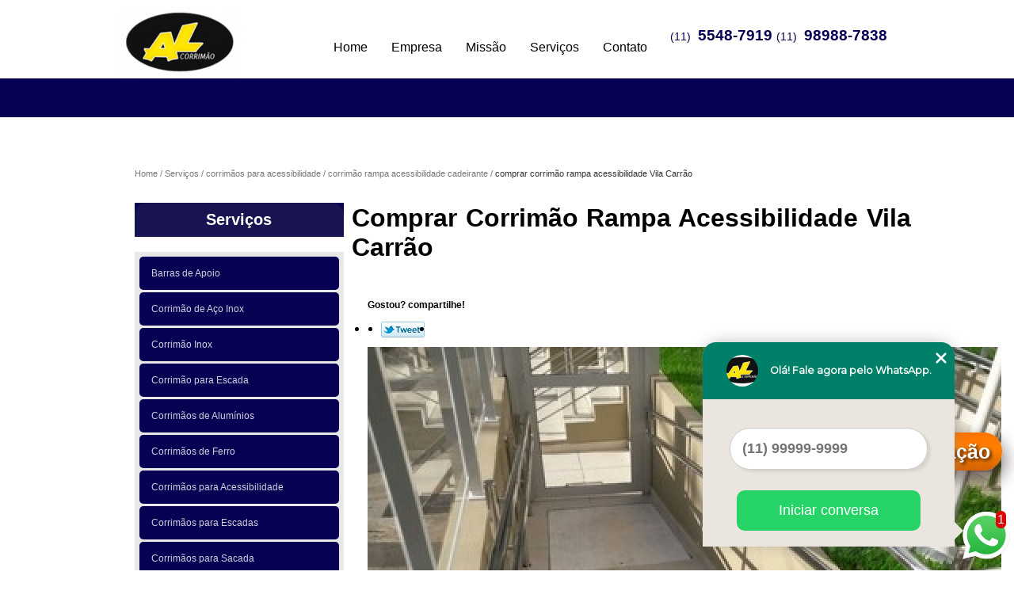

--- FILE ---
content_type: text/html; charset=utf-8
request_url: https://www.corrimaoalcorrimao.com.br/corrimaos-para-acessibilidade/corrimao-rampa-acessibilidade-cadeirante/comprar-corrimao-rampa-acessibilidade-vila-carrao
body_size: 15416
content:
<!DOCTYPE html>
<!--[if lt IE 7]>
<html class="no-js lt-ie9 lt-ie8 lt-ie7"><![endif]-->
<!--[if IE 7]>
<html class="no-js lt-ie9 lt-ie8"><![endif]-->
<!--[if IE 8]>
<html class="no-js lt-ie9"><![endif]-->
<!--[if gt IE 8]>
<html class="no-js" lang="pt-br"><![endif]-->
<head>
    <title>Comprar Corrimão Rampa Acessibilidade Vila Carrão - Corrimão Rampa Acessibilidade Cadeirante        - AL Corrimão </title>
    <meta charset="utf-8">
    <base href="https://www.corrimaoalcorrimao.com.br/">
                <meta name="google-site-verification" content="pZ0t1LdodSyrOt89w64LrDul_cN7YrtI8YrdjQnxwXQ"/>
                        <meta name="msvalidate.01" content="8DED3C01E8A3FD877A169363CCB91393"/>
            <meta name="description" content="">
    <meta name="keywords" content="corrimão rampa acessibilidade cadeirante, corrimão, rampa, acessibilidade, cadeirante">
    <meta name="viewport" content="width=device-width, initial-scale=1.0, maximum-scale=1.0">
    <meta name="geo.position"
          content=";">
    <meta name="geo.region" content="">
    <meta name="geo.placename" content="">
    <meta name="ICBM"
          content=",">
    <meta name="robots" content="index,follow">
    <meta name="rating" content="General">
    <meta name="revisit-after" content="7 days">
    <meta name="author" content="AL Corrimão">
    <meta property="og:region" content="Brasil">
    <meta property="og:title"
          content="Comprar Corrimão Rampa Acessibilidade Vila Carrão - Corrimão Rampa Acessibilidade Cadeirante - AL Corrimão ">
    <meta property="og:type" content="article">
    <meta property="og:image"
          content="https://www.corrimaoalcorrimao.com.br/imagens/logo.png">
    <meta property="og:url"
          content="https://www.corrimaoalcorrimao.com.br/corrimaos-para-acessibilidade/corrimao-rampa-acessibilidade-cadeirante/comprar-corrimao-rampa-acessibilidade-vila-carrao">
    <meta property="og:description" content="">
    <meta property="og:site_name" content="AL Corrimão">
    
    <link href='http://fonts.googleapis.com/css?family=Lato' rel='stylesheet' type='text/css'>
    <link rel="canonical"
          href="https://www.corrimaoalcorrimao.com.br/corrimaos-para-acessibilidade/corrimao-rampa-acessibilidade-cadeirante/comprar-corrimao-rampa-acessibilidade-vila-carrao">
    <link rel="shortcut icon" href="https://www.corrimaoalcorrimao.com.br/imagens/favicon.ico">
    <link rel="stylesheet" type='text/css' href="https://www.corrimaoalcorrimao.com.br/css/normalize.css">
    <link rel="stylesheet" type='text/css' href="https://www.corrimaoalcorrimao.com.br/css/style.css">

</head>
<body data-pagina="78dc7bb36c3b6d73a5a847c706bb7825">
<header>
    <div class="wrapper">
    <div class="logo">
        <a rel="nofollow" href="https://www.corrimaoalcorrimao.com.br/"
           title="AL Corrimão - ">
            <img src="https://www.corrimaoalcorrimao.com.br/imagens/logo.png"
                 title="Logo - AL Corrimão"
                 alt="Comprar Corrimão Rampa Acessibilidade Vila Carrão - Corrimão Rampa Acessibilidade Cadeirante - AL Corrimão"></a>
    </div>
        <div class="right"><p> (11) <strong><a rel="nofollow" class="tel follow-click"
                                                              data-origem="cabecalho-telefone-"
                                                              title="Telefone  - AL Corrimão"
                                                              href="tel:+551155487919">5548-7919</a>
                    </strong></p><p> (11) <strong><a rel="nofollow" class="tel follow-click"
                                                              data-origem="cabecalho-telefone-2"
                                                              title="Telefone 2 - AL Corrimão"
                                                              href="tel:+5511989887838">98988-7838</a>
                    </strong></p></div>
    </div>
<nav id="menu">
    <div class="wrapper">
        <ul>
                    <li><a
        href="https://www.corrimaoalcorrimao.com.br/"
        title="Home">Home</a></li>        <li><a
        href="https://www.corrimaoalcorrimao.com.br/empresa"
        title="Empresa">Empresa</a></li>        <li><a
        href="https://www.corrimaoalcorrimao.com.br/missao"
        title="Missão">Missão</a></li>        <li class="dropdown"><a
        href="https://www.corrimaoalcorrimao.com.br/servicos"
        title="Serviços">Serviços</a>                            <ul class="sub-menu">                        <li class="dropdown"><a
                                href="https://www.corrimaoalcorrimao.com.br/barras-de-apoio"
                                title="barras de apoio">Barras de apoio</a>
                        </li>                        <li class="dropdown"><a
                                href="https://www.corrimaoalcorrimao.com.br/corrimao-de-aco-inox"
                                title="Corrimão de aço inox">Corrimão de aço inox</a>
                        </li>                        <li class="dropdown"><a
                                href="https://www.corrimaoalcorrimao.com.br/corrimao-inox"
                                title="corrimão inox">Corrimão inox</a>
                        </li>                        <li class="dropdown"><a
                                href="https://www.corrimaoalcorrimao.com.br/corrimao-para-escada"
                                title="corrimão para escada">Corrimão para escada</a>
                        </li>                        <li class="dropdown"><a
                                href="https://www.corrimaoalcorrimao.com.br/corrimaos-de-aluminios"
                                title="Corrimãos de alumínios">Corrimãos de alumínios</a>
                        </li>                        <li class="dropdown"><a
                                href="https://www.corrimaoalcorrimao.com.br/corrimaos-de-ferro"
                                title="Corrimãos de ferro">Corrimãos de ferro</a>
                        </li>                        <li class="dropdown"><a
                                href="https://www.corrimaoalcorrimao.com.br/corrimaos-para-acessibilidade"
                                title="corrimãos para acessibilidade">Corrimãos para acessibilidade</a>
                        </li>                        <li class="dropdown"><a
                                href="https://www.corrimaoalcorrimao.com.br/corrimaos-para-escadas"
                                title="Corrimãos para escadas">Corrimãos para escadas</a>
                        </li>                        <li class="dropdown"><a
                                href="https://www.corrimaoalcorrimao.com.br/corrimaos-para-sacada"
                                title="corrimãos para sacada">Corrimãos para sacada</a>
                        </li>                        <li class="dropdown"><a
                                href="https://www.corrimaoalcorrimao.com.br/corrimaos-pintados"
                                title="Corrimãos pintados">Corrimãos pintados</a>
                        </li>                        <li class="dropdown"><a
                                href="https://www.corrimaoalcorrimao.com.br/corrimoes-de-vidro"
                                title="corrimões de vidro">Corrimões de vidro</a>
                        </li>                        <li class="dropdown"><a
                                href="https://www.corrimaoalcorrimao.com.br/fabrica-de-corrimao"
                                title="fábrica de corrimão">Fábrica de corrimão</a>
                        </li>                        <li class="dropdown"><a
                                href="https://www.corrimaoalcorrimao.com.br/fabrica-de-corrimao-de-aco-inox"
                                title="fábrica de corrimão de aço inox">Fábrica de corrimão de aço inox</a>
                        </li>                        <li class="dropdown"><a
                                href="https://www.corrimaoalcorrimao.com.br/guarda-corpos-para-escada"
                                title="guarda corpos para escada">Guarda corpos para escada</a>
                        </li>                        <li class="dropdown"><a
                                href="https://www.corrimaoalcorrimao.com.br/guarda-corpos"
                                title="Guarda-corpos">Guarda-corpos</a>
                        </li>                        <li class="dropdown"><a
                                href="https://www.corrimaoalcorrimao.com.br/instalacao-de-corrimao-de-aco-inox"
                                title="instalação de corrimão de aço inox">Instalação de corrimão de aço inox</a>
                        </li>                        <li class="dropdown"><a
                                href="https://www.corrimaoalcorrimao.com.br/portas-de-vidro"
                                title="portas de vidro">Portas de vidro</a>
                        </li></ul>
            </li>        <li><a
        href="https://www.corrimaoalcorrimao.com.br/contato"
        title="Contato">Contato</a></li>
        </ul>
    </div>
</nav>

</header>
<div class="wrapper">
    <main>
        <div class="content">
            <section>
                <div id="breadcrumb">
		<ol itemscope itemtype="http://schema.org/BreadcrumbList">
								<li itemprop="itemListElement" itemscope
						itemtype="http://schema.org/ListItem">
						<a itemprop="item" href="https://www.corrimaoalcorrimao.com.br/">
							<span itemprop="name">Home</span></a>
						<meta itemprop="position" content="1"/>
					</li>
											<li itemprop="itemListElement" itemscope itemtype="http://schema.org/ListItem">
							<a itemprop="item"
							   href="https://www.corrimaoalcorrimao.com.br/servicos">
								<span itemprop="name">Serviços</span></a>
							<meta itemprop="position" content="2"/>
						</li>
												<li itemprop="itemListElement" itemscope itemtype="http://schema.org/ListItem">
							<a itemprop="item"
							   href="https://www.corrimaoalcorrimao.com.br/corrimaos-para-acessibilidade">
								<span itemprop="name">corrimãos para acessibilidade</span></a>
							<meta itemprop="position" content="3"/>
						</li>
												<li itemprop="itemListElement" itemscope itemtype="http://schema.org/ListItem">
							<a itemprop="item"
							   href="https://www.corrimaoalcorrimao.com.br/corrimao-rampa-acessibilidade-cadeirante-regiao-central-interior-zona-sul-zona-oeste-litoral-de-sao-paulo-vale-do-paraiba-zona-leste-zona-norte-abcd-grande-sao-paulo">
								<span itemprop="name">corrimão rampa acessibilidade cadeirante</span></a>
							<meta itemprop="position" content="4"/>
						</li>
												<li><span>comprar corrimão rampa acessibilidade Vila Carrão</span></li>
								</ol>
</div>

                <aside>
    <h2>
        <a href="https://www.corrimaoalcorrimao.com.br/servicos"
           title="Serviços - AL Corrimão ">Serviços</a>
    </h2>
    <nav>
        <ul class="cssmenu">
                                <li class="dropdown">
                        <a href="https://www.corrimaoalcorrimao.com.br/barras-de-apoio"
                           title="Barras de Apoio">Barras de Apoio</a>
                        <ul class="sub-menu subcategoria-menu">
                                                            <li>
                                    <a href="https://www.corrimaoalcorrimao.com.br/barra-de-apoio-interior-zona-sul-litoral-de-sao-paulo-vale-do-paraiba-grande-sao-paulo-zona-leste-zona-norte-zona-oeste-abcd-regiao-central"
                                       title="Barra de Apoio">Barra de Apoio</a>
                                </li>

                                                                <li>
                                    <a href="https://www.corrimaoalcorrimao.com.br/barra-de-apoio-banheiro-litoral-de-sao-paulo-zona-norte-regiao-central-vale-do-paraiba-zona-oeste-grande-sao-paulo-interior-zona-sul-abcd-zona-leste"
                                       title="Barra de Apoio Banheiro">Barra de Apoio Banheiro</a>
                                </li>

                                                                <li>
                                    <a href="https://www.corrimaoalcorrimao.com.br/barra-de-apoio-com-ventosa-zona-sul-interior-zona-oeste-zona-leste-vale-do-paraiba-zona-norte-abcd-litoral-de-sao-paulo-grande-sao-paulo-regiao-central"
                                       title="Barra de Apoio com Ventosa">Barra de Apoio com Ventosa</a>
                                </li>

                                                                <li>
                                    <a href="https://www.corrimaoalcorrimao.com.br/barra-de-apoio-inox-zona-oeste-interior-zona-leste-regiao-central-abcd-vale-do-paraiba-zona-sul-grande-sao-paulo-zona-norte-litoral-de-sao-paulo"
                                       title="Barra de Apoio Inox">Barra de Apoio Inox</a>
                                </li>

                                                                <li>
                                    <a href="https://www.corrimaoalcorrimao.com.br/barra-de-apoio-para-banheiro-zona-sul-vale-do-paraiba-abcd-litoral-de-sao-paulo-grande-sao-paulo-zona-oeste-zona-norte-zona-leste-interior-regiao-central"
                                       title="Barra de Apoio para Banheiro">Barra de Apoio para Banheiro</a>
                                </li>

                                                                <li>
                                    <a href="https://www.corrimaoalcorrimao.com.br/barra-de-apoio-para-banheiro-com-ventosa-regiao-central-vale-do-paraiba-litoral-de-sao-paulo-grande-sao-paulo-interior-zona-oeste-abcd-zona-leste-zona-norte-zona-sul"
                                       title="Barra de Apoio para Banheiro com Ventosa">Barra de Apoio para Banheiro com Ventosa</a>
                                </li>

                                                                <li>
                                    <a href="https://www.corrimaoalcorrimao.com.br/barra-de-apoio-para-box-grande-sao-paulo-zona-sul-vale-do-paraiba-interior-abcd-zona-oeste-zona-leste-zona-norte-regiao-central-litoral-de-sao-paulo"
                                       title="Barra de Apoio para Box">Barra de Apoio para Box</a>
                                </li>

                                                                <li>
                                    <a href="https://www.corrimaoalcorrimao.com.br/barra-de-apoio-para-chuveiro-zona-oeste-abcd-zona-norte-litoral-de-sao-paulo-regiao-central-interior-zona-leste-grande-sao-paulo-vale-do-paraiba-zona-sul"
                                       title="Barra de Apoio para Chuveiro">Barra de Apoio para Chuveiro</a>
                                </li>

                                                                <li>
                                    <a href="https://www.corrimaoalcorrimao.com.br/barra-de-apoio-para-idoso-grande-sao-paulo-abcd-interior-zona-leste-zona-sul-vale-do-paraiba-regiao-central-zona-norte-litoral-de-sao-paulo-zona-oeste"
                                       title="Barra de Apoio para Idoso">Barra de Apoio para Idoso</a>
                                </li>

                                                                <li>
                                    <a href="https://www.corrimaoalcorrimao.com.br/barra-de-apoio-para-idoso-banheiro-zona-leste-abcd-grande-sao-paulo-interior-zona-sul-zona-oeste-litoral-de-sao-paulo-zona-norte-regiao-central-vale-do-paraiba"
                                       title="Barra de Apoio para Idoso Banheiro">Barra de Apoio para Idoso Banheiro</a>
                                </li>

                                                                <li>
                                    <a href="https://www.corrimaoalcorrimao.com.br/barra-de-apoio-para-lavatorio-grande-sao-paulo-interior-zona-leste-litoral-de-sao-paulo-regiao-central-vale-do-paraiba-zona-sul-abcd-zona-oeste-zona-norte"
                                       title="Barra de Apoio para Lavatório">Barra de Apoio para Lavatório</a>
                                </li>

                                                                <li>
                                    <a href="https://www.corrimaoalcorrimao.com.br/barra-de-apoio-para-vaso-sanitario-zona-sul-vale-do-paraiba-regiao-central-zona-oeste-zona-norte-grande-sao-paulo-litoral-de-sao-paulo-abcd-zona-leste-interior"
                                       title="Barra de Apoio para Vaso Sanitário">Barra de Apoio para Vaso Sanitário</a>
                                </li>

                                 </ul>
                    </li>
                                        <li class="dropdown">
                        <a href="https://www.corrimaoalcorrimao.com.br/corrimao-de-aco-inox"
                           title="Corrimão de Aço Inox">Corrimão de Aço Inox</a>
                        <ul class="sub-menu subcategoria-menu">
                                                            <li>
                                    <a href="https://www.corrimaoalcorrimao.com.br/corrimao-de-aco-inox-com-vidro-zona-norte-zona-sul-interior-litoral-de-sao-paulo-grande-sao-paulo-vale-do-paraiba-regiao-central-zona-leste-abcd-zona-oeste"
                                       title="Corrimão de Aço Inox com Vidro">Corrimão de Aço Inox com Vidro</a>
                                </li>

                                                                <li>
                                    <a href="https://www.corrimaoalcorrimao.com.br/corrimao-de-aco-inox-e-vidro-interior-zona-norte-grande-sao-paulo-litoral-de-sao-paulo-zona-leste-regiao-central-abcd-zona-oeste-zona-sul-vale-do-paraiba"
                                       title="Corrimão de Aço Inox e Vidro">Corrimão de Aço Inox e Vidro</a>
                                </li>

                                                                <li>
                                    <a href="https://www.corrimaoalcorrimao.com.br/corrimao-de-aco-inox-em-sao-paulo-regiao-central-interior-zona-oeste-abcd-zona-sul-zona-leste-grande-sao-paulo-litoral-de-sao-paulo-vale-do-paraiba-zona-norte"
                                       title="Corrimão de Aço Inox em São Paulo">Corrimão de Aço Inox em São Paulo</a>
                                </li>

                                                                <li>
                                    <a href="https://www.corrimaoalcorrimao.com.br/corrimao-de-aco-inox-em-sp-zona-oeste-interior-litoral-de-sao-paulo-abcd-regiao-central-zona-sul-vale-do-paraiba-zona-norte-grande-sao-paulo-zona-leste"
                                       title="Corrimão de Aço Inox em Sp">Corrimão de Aço Inox em Sp</a>
                                </li>

                                                                <li>
                                    <a href="https://www.corrimaoalcorrimao.com.br/corrimao-de-aco-inox-para-escada-caracol-zona-norte-vale-do-paraiba-interior-abcd-zona-oeste-regiao-central-zona-sul-litoral-de-sao-paulo-zona-leste-grande-sao-paulo"
                                       title="Corrimão de Aço Inox para Escada Caracol">Corrimão de Aço Inox para Escada Caracol</a>
                                </li>

                                                                <li>
                                    <a href="https://www.corrimaoalcorrimao.com.br/corrimao-de-aco-inox-para-escadas-zona-norte-zona-leste-regiao-central-litoral-de-sao-paulo-vale-do-paraiba-interior-abcd-grande-sao-paulo-zona-oeste-zona-sul"
                                       title="Corrimão de Aço Inox para Escadas">Corrimão de Aço Inox para Escadas</a>
                                </li>

                                                                <li>
                                    <a href="https://www.corrimaoalcorrimao.com.br/corrimao-de-aco-inox-para-piscina-zona-norte-zona-oeste-regiao-central-zona-sul-grande-sao-paulo-abcd-zona-leste-vale-do-paraiba-interior-litoral-de-sao-paulo"
                                       title="Corrimão de Aço Inox para Piscina">Corrimão de Aço Inox para Piscina</a>
                                </li>

                                                                <li>
                                    <a href="https://www.corrimaoalcorrimao.com.br/corrimao-de-aco-inox-pintado-abcd-interior-grande-sao-paulo-zona-leste-zona-norte-zona-sul-vale-do-paraiba-regiao-central-litoral-de-sao-paulo-zona-oeste"
                                       title="Corrimão de Aço Inox Pintado">Corrimão de Aço Inox Pintado</a>
                                </li>

                                                                <li>
                                    <a href="https://www.corrimaoalcorrimao.com.br/corrimao-de-aco-inox-sob-medida-zona-sul-zona-norte-abcd-litoral-de-sao-paulo-interior-zona-oeste-regiao-central-grande-sao-paulo-zona-leste-vale-do-paraiba"
                                       title="Corrimão de Aço Inox sob Medida">Corrimão de Aço Inox sob Medida</a>
                                </li>

                                                                <li>
                                    <a href="https://www.corrimaoalcorrimao.com.br/corrimao-e-guarda-corpo-em-aco-inox-litoral-de-sao-paulo-zona-leste-regiao-central-zona-norte-zona-sul-interior-abcd-zona-oeste-grande-sao-paulo-vale-do-paraiba"
                                       title="Corrimão e Guarda-corpo em Aço Inox">Corrimão e Guarda-corpo em Aço Inox</a>
                                </li>

                                                                <li>
                                    <a href="https://www.corrimaoalcorrimao.com.br/corrimao-em-aco-inox-zona-sul-regiao-central-zona-norte-abcd-litoral-de-sao-paulo-interior-grande-sao-paulo-zona-oeste-zona-leste-vale-do-paraiba"
                                       title="Corrimão em Aço Inox">Corrimão em Aço Inox</a>
                                </li>

                                                                <li>
                                    <a href="https://www.corrimaoalcorrimao.com.br/empresa-de-corrimao-de-aco-inox-grande-sao-paulo-interior-abcd-zona-norte-zona-sul-zona-oeste-vale-do-paraiba-litoral-de-sao-paulo-regiao-central-zona-leste"
                                       title="Empresa de Corrimão de Aço Inox">Empresa de Corrimão de Aço Inox</a>
                                </li>

                                                                <li>
                                    <a href="https://www.corrimaoalcorrimao.com.br/fabrica-de-corrimao-de-aco-inox-vale-do-paraiba-grande-sao-paulo-zona-leste-zona-sul-zona-norte-interior-zona-oeste-abcd-regiao-central-litoral-de-sao-paulo"
                                       title="Fábrica de Corrimão de Aço Inox">Fábrica de Corrimão de Aço Inox</a>
                                </li>

                                 </ul>
                    </li>
                                        <li class="dropdown">
                        <a href="https://www.corrimaoalcorrimao.com.br/corrimao-inox"
                           title="Corrimão Inox">Corrimão Inox</a>
                        <ul class="sub-menu subcategoria-menu">
                                                            <li>
                                    <a href="https://www.corrimaoalcorrimao.com.br/corrimao-aco-inox-zona-leste-zona-sul-zona-oeste-regiao-central-grande-sao-paulo-vale-do-paraiba-interior-abcd-litoral-de-sao-paulo-zona-norte"
                                       title="Corrimão Aço Inox">Corrimão Aço Inox</a>
                                </li>

                                                                <li>
                                    <a href="https://www.corrimaoalcorrimao.com.br/corrimao-aco-inox-com-vidro-zona-sul-litoral-de-sao-paulo-abcd-zona-leste-vale-do-paraiba-grande-sao-paulo-regiao-central-zona-norte-interior-zona-oeste"
                                       title="Corrimão Aço Inox com Vidro">Corrimão Aço Inox com Vidro</a>
                                </li>

                                                                <li>
                                    <a href="https://www.corrimaoalcorrimao.com.br/corrimao-de-escada-de-inox-abcd-zona-leste-zona-norte-vale-do-paraiba-litoral-de-sao-paulo-zona-oeste-regiao-central-zona-sul-grande-sao-paulo-interior"
                                       title="Corrimão de Escada de Inox">Corrimão de Escada de Inox</a>
                                </li>

                                                                <li>
                                    <a href="https://www.corrimaoalcorrimao.com.br/corrimao-de-escada-inox-litoral-de-sao-paulo-zona-oeste-abcd-zona-norte-zona-leste-interior-grande-sao-paulo-regiao-central-vale-do-paraiba-zona-sul"
                                       title="Corrimão de Escada Inox">Corrimão de Escada Inox</a>
                                </li>

                                                                <li>
                                    <a href="https://www.corrimaoalcorrimao.com.br/corrimao-de-inox-litoral-de-sao-paulo-zona-leste-vale-do-paraiba-zona-sul-regiao-central-grande-sao-paulo-zona-oeste-abcd-interior-zona-norte"
                                       title="Corrimão de Inox">Corrimão de Inox</a>
                                </li>

                                                                <li>
                                    <a href="https://www.corrimaoalcorrimao.com.br/corrimao-de-inox-com-vidro-zona-sul-zona-leste-abcd-zona-oeste-regiao-central-interior-grande-sao-paulo-zona-norte-litoral-de-sao-paulo-vale-do-paraiba"
                                       title="Corrimão de Inox com Vidro">Corrimão de Inox com Vidro</a>
                                </li>

                                                                <li>
                                    <a href="https://www.corrimaoalcorrimao.com.br/corrimao-de-inox-e-vidro-zona-sul-grande-sao-paulo-zona-leste-interior-zona-oeste-regiao-central-zona-norte-litoral-de-sao-paulo-vale-do-paraiba-abcd"
                                       title="Corrimão de Inox e Vidro">Corrimão de Inox e Vidro</a>
                                </li>

                                                                <li>
                                    <a href="https://www.corrimaoalcorrimao.com.br/corrimao-de-parede-em-aco-inox-grande-sao-paulo-zona-leste-litoral-de-sao-paulo-abcd-vale-do-paraiba-zona-sul-zona-norte-zona-oeste-interior-regiao-central"
                                       title="Corrimão de Parede em Aço Inox">Corrimão de Parede em Aço Inox</a>
                                </li>

                                                                <li>
                                    <a href="https://www.corrimaoalcorrimao.com.br/corrimao-em-inox-zona-sul-grande-sao-paulo-zona-norte-interior-regiao-central-abcd-zona-oeste-zona-leste-litoral-de-sao-paulo"
                                       title="Corrimão em Inox">Corrimão em Inox</a>
                                </li>

                                                                <li>
                                    <a href="https://www.corrimaoalcorrimao.com.br/corrimao-inox-com-vidro-interior-regiao-central-zona-oeste-vale-do-paraiba-zona-leste-grande-sao-paulo-zona-norte-litoral-de-sao-paulo-zona-sul-abcd"
                                       title="Corrimão Inox com Vidro">Corrimão Inox com Vidro</a>
                                </li>

                                                                <li>
                                    <a href="https://www.corrimaoalcorrimao.com.br/corrimao-inox-e-vidro-grande-sao-paulo-litoral-de-sao-paulo-zona-sul-zona-leste-zona-norte-abcd-vale-do-paraiba-interior-regiao-central-zona-oeste"
                                       title="Corrimão Inox e Vidro">Corrimão Inox e Vidro</a>
                                </li>

                                                                <li>
                                    <a href="https://www.corrimaoalcorrimao.com.br/corrimao-para-rampa-de-acessibilidade-zona-oeste-interior-zona-leste-regiao-central-vale-do-paraiba-litoral-de-sao-paulo-zona-norte-zona-sul-abcd-grande-sao-paulo"
                                       title="Corrimão para Rampa de Acessibilidade">Corrimão para Rampa de Acessibilidade</a>
                                </li>

                                 </ul>
                    </li>
                                        <li class="dropdown">
                        <a href="https://www.corrimaoalcorrimao.com.br/corrimao-para-escada"
                           title="Corrimão para Escada">Corrimão para Escada</a>
                        <ul class="sub-menu subcategoria-menu">
                                                            <li>
                                    <a href="https://www.corrimaoalcorrimao.com.br/corrimao-escada-de-concreto-grande-sao-paulo-abcd-zona-norte-zona-sul-interior-litoral-de-sao-paulo-vale-do-paraiba-zona-oeste-zona-leste-regiao-central"
                                       title="Corrimão Escada de Concreto">Corrimão Escada de Concreto</a>
                                </li>

                                                                <li>
                                    <a href="https://www.corrimaoalcorrimao.com.br/corrimao-escada-de-ferro-zona-norte-zona-oeste-abcd-interior-zona-sul-zona-leste-vale-do-paraiba-regiao-central-litoral-de-sao-paulo-grande-sao-paulo"
                                       title="Corrimão Escada de Ferro">Corrimão Escada de Ferro</a>
                                </li>

                                                                <li>
                                    <a href="https://www.corrimaoalcorrimao.com.br/corrimao-para-escada-com-vidro-litoral-de-sao-paulo-zona-sul-zona-oeste-regiao-central-vale-do-paraiba-interior-zona-leste-grande-sao-paulo-abcd-zona-norte"
                                       title="Corrimão para Escada com Vidro">Corrimão para Escada com Vidro</a>
                                </li>

                                                                <li>
                                    <a href="https://www.corrimaoalcorrimao.com.br/corrimao-para-escada-cromado-grande-sao-paulo-interior-regiao-central-zona-sul-vale-do-paraiba-zona-leste-zona-oeste-abcd-litoral-de-sao-paulo-zona-norte"
                                       title="Corrimão para Escada Cromado">Corrimão para Escada Cromado</a>
                                </li>

                                                                <li>
                                    <a href="https://www.corrimaoalcorrimao.com.br/corrimao-para-escada-curva-zona-norte-regiao-central-abcd-zona-leste-zona-oeste-zona-sul-vale-do-paraiba-grande-sao-paulo-litoral-de-sao-paulo-interior"
                                       title="Corrimão para Escada Curva">Corrimão para Escada Curva</a>
                                </li>

                                                                <li>
                                    <a href="https://www.corrimaoalcorrimao.com.br/corrimao-para-escada-de-inox-litoral-de-sao-paulo-vale-do-paraiba-regiao-central-zona-norte-zona-sul-zona-oeste-abcd-zona-leste-grande-sao-paulo-interior"
                                       title="Corrimão para Escada de Inox">Corrimão para Escada de Inox</a>
                                </li>

                                                                <li>
                                    <a href="https://www.corrimaoalcorrimao.com.br/corrimao-para-escada-de-madeira-zona-oeste-litoral-de-sao-paulo-zona-sul-zona-norte-interior-grande-sao-paulo-zona-leste-regiao-central-abcd-vale-do-paraiba"
                                       title="Corrimão para Escada de Madeira">Corrimão para Escada de Madeira</a>
                                </li>

                                                                <li>
                                    <a href="https://www.corrimaoalcorrimao.com.br/corrimao-para-escada-de-predio-grande-sao-paulo-zona-oeste-zona-leste-interior-abcd-zona-norte-litoral-de-sao-paulo-zona-sul-vale-do-paraiba-regiao-central"
                                       title="Corrimão para Escada de Prédio">Corrimão para Escada de Prédio</a>
                                </li>

                                                                <li>
                                    <a href="https://www.corrimaoalcorrimao.com.br/corrimao-para-escada-de-sala-vale-do-paraiba-zona-leste-zona-oeste-zona-norte-regiao-central-zona-sul-litoral-de-sao-paulo-interior-grande-sao-paulo-abcd"
                                       title="Corrimão para Escada de Sala">Corrimão para Escada de Sala</a>
                                </li>

                                                                <li>
                                    <a href="https://www.corrimaoalcorrimao.com.br/corrimao-para-escada-de-sobrado-zona-oeste-regiao-central-interior-litoral-de-sao-paulo-vale-do-paraiba-zona-sul-abcd-zona-norte-zona-leste-grande-sao-paulo"
                                       title="Corrimão para Escada de Sobrado">Corrimão para Escada de Sobrado</a>
                                </li>

                                                                <li>
                                    <a href="https://www.corrimaoalcorrimao.com.br/corrimao-para-escada-de-vidro-zona-sul-regiao-central-zona-oeste-zona-leste-litoral-de-sao-paulo-abcd-grande-sao-paulo-interior-zona-norte-vale-do-paraiba"
                                       title="Corrimão para Escada de Vidro">Corrimão para Escada de Vidro</a>
                                </li>

                                                                <li>
                                    <a href="https://www.corrimaoalcorrimao.com.br/corrimao-para-escada-externa-grande-sao-paulo-zona-norte-regiao-central-zona-leste-vale-do-paraiba-zona-oeste-zona-sul-abcd-litoral-de-sao-paulo-interior"
                                       title="Corrimão para Escada Externa">Corrimão para Escada Externa</a>
                                </li>

                                 </ul>
                    </li>
                                        <li class="dropdown">
                        <a href="https://www.corrimaoalcorrimao.com.br/corrimaos-de-aluminios"
                           title="Corrimãos de Alumínios">Corrimãos de Alumínios</a>
                        <ul class="sub-menu subcategoria-menu">
                                                            <li>
                                    <a href="https://www.corrimaoalcorrimao.com.br/corrimao-de-aluminio-zona-norte-vale-do-paraiba-interior-zona-oeste-regiao-central-grande-sao-paulo-zona-sul-abcd-litoral-de-sao-paulo-zona-leste"
                                       title="Corrimão de Alumínio">Corrimão de Alumínio</a>
                                </li>

                                                                <li>
                                    <a href="https://www.corrimaoalcorrimao.com.br/corrimao-de-aluminio-branco-zona-leste-interior-litoral-de-sao-paulo-grande-sao-paulo-abcd-zona-sul-regiao-central-zona-oeste-zona-norte-vale-do-paraiba"
                                       title="Corrimão de Alumínio Branco">Corrimão de Alumínio Branco</a>
                                </li>

                                                                <li>
                                    <a href="https://www.corrimaoalcorrimao.com.br/corrimao-de-aluminio-em-sp-regiao-central-zona-leste-zona-sul-litoral-de-sao-paulo-vale-do-paraiba-grande-sao-paulo-zona-norte-abcd-zona-oeste-interior"
                                       title="Corrimão de Alumínio em Sp">Corrimão de Alumínio em Sp</a>
                                </li>

                                                                <li>
                                    <a href="https://www.corrimaoalcorrimao.com.br/corrimao-de-aluminio-para-escada-abcd-zona-leste-vale-do-paraiba-regiao-central-litoral-de-sao-paulo-zona-oeste-grande-sao-paulo-zona-sul-zona-norte-interior"
                                       title="Corrimão de Alumínio para Escada">Corrimão de Alumínio para Escada</a>
                                </li>

                                                                <li>
                                    <a href="https://www.corrimaoalcorrimao.com.br/corrimao-de-aluminio-para-escada-caracol-grande-sao-paulo-zona-sul-vale-do-paraiba-zona-leste-regiao-central-zona-norte-litoral-de-sao-paulo-abcd-interior-zona-oeste"
                                       title="Corrimão de Alumínio para Escada Caracol">Corrimão de Alumínio para Escada Caracol</a>
                                </li>

                                                                <li>
                                    <a href="https://www.corrimaoalcorrimao.com.br/corrimao-de-aluminio-para-escada-externa-grande-sao-paulo-abcd-litoral-de-sao-paulo-vale-do-paraiba-interior-zona-oeste-zona-norte-regiao-central-zona-sul-zona-leste"
                                       title="Corrimão de Alumínio para Escada Externa">Corrimão de Alumínio para Escada Externa</a>
                                </li>

                                                                <li>
                                    <a href="https://www.corrimaoalcorrimao.com.br/corrimao-de-aluminio-para-escada-interna-zona-leste-vale-do-paraiba-regiao-central-grande-sao-paulo-interior-abcd-litoral-de-sao-paulo-zona-oeste-zona-sul-zona-norte"
                                       title="Corrimão de Alumínio para Escada Interna">Corrimão de Alumínio para Escada Interna</a>
                                </li>

                                                                <li>
                                    <a href="https://www.corrimaoalcorrimao.com.br/corrimao-de-aluminio-para-parede-zona-oeste-zona-sul-zona-norte-interior-litoral-de-sao-paulo-abcd-vale-do-paraiba-grande-sao-paulo-regiao-central-zona-leste"
                                       title="Corrimão de Alumínio para Parede">Corrimão de Alumínio para Parede</a>
                                </li>

                                                                <li>
                                    <a href="https://www.corrimaoalcorrimao.com.br/corrimaos-em-aluminio-zona-leste-zona-oeste-abcd-regiao-central-vale-do-paraiba-zona-sul-interior-zona-norte-litoral-de-sao-paulo-grande-sao-paulo"
                                       title="Corrimãos em Alumínio">Corrimãos em Alumínio</a>
                                </li>

                                                                <li>
                                    <a href="https://www.corrimaoalcorrimao.com.br/empresa-de-corrimao-de-aluminio-zona-oeste-zona-norte-zona-sul-abcd-litoral-de-sao-paulo-grande-sao-paulo-regiao-central-interior-vale-do-paraiba-zona-leste"
                                       title="Empresa de Corrimão de Alumínio">Empresa de Corrimão de Alumínio</a>
                                </li>

                                                                <li>
                                    <a href="https://www.corrimaoalcorrimao.com.br/instalacao-de-corrimao-de-aluminio-regiao-central-litoral-de-sao-paulo-interior-zona-oeste-zona-norte-zona-leste-abcd-grande-sao-paulo-zona-sul-vale-do-paraiba"
                                       title="Instalação de Corrimão de Alumínio">Instalação de Corrimão de Alumínio</a>
                                </li>

                                 </ul>
                    </li>
                                        <li class="dropdown">
                        <a href="https://www.corrimaoalcorrimao.com.br/corrimaos-de-ferro"
                           title="Corrimãos de Ferro">Corrimãos de Ferro</a>
                        <ul class="sub-menu subcategoria-menu">
                                                            <li>
                                    <a href="https://www.corrimaoalcorrimao.com.br/corrimao-de-ferro-vale-do-paraiba-abcd-regiao-central-zona-leste-grande-sao-paulo-interior-zona-norte-litoral-de-sao-paulo-zona-sul-zona-oeste"
                                       title="Corrimão de Ferro">Corrimão de Ferro</a>
                                </li>

                                                                <li>
                                    <a href="https://www.corrimaoalcorrimao.com.br/corrimao-de-ferro-e-vidro-zona-sul-grande-sao-paulo-litoral-de-sao-paulo-zona-norte-zona-oeste-abcd-zona-leste-regiao-central-vale-do-paraiba-interior"
                                       title="Corrimão de Ferro e Vidro">Corrimão de Ferro e Vidro</a>
                                </li>

                                                                <li>
                                    <a href="https://www.corrimaoalcorrimao.com.br/corrimao-de-ferro-para-escada-litoral-de-sao-paulo-vale-do-paraiba-zona-sul-zona-leste-grande-sao-paulo-abcd-zona-oeste-regiao-central-zona-norte-interior"
                                       title="Corrimão de Ferro para Escada">Corrimão de Ferro para Escada</a>
                                </li>

                                                                <li>
                                    <a href="https://www.corrimaoalcorrimao.com.br/corrimao-de-ferro-para-escada-caracol-grande-sao-paulo-abcd-zona-norte-vale-do-paraiba-zona-oeste-regiao-central-zona-leste-zona-sul-interior-litoral-de-sao-paulo"
                                       title="Corrimão de Ferro para Escada Caracol">Corrimão de Ferro para Escada Caracol</a>
                                </li>

                                                                <li>
                                    <a href="https://www.corrimaoalcorrimao.com.br/corrimao-de-ferro-para-escada-interna-grande-sao-paulo-zona-norte-abcd-zona-leste-litoral-de-sao-paulo-zona-oeste-vale-do-paraiba-regiao-central-interior-zona-sul"
                                       title="Corrimão de Ferro para Escada Interna">Corrimão de Ferro para Escada Interna</a>
                                </li>

                                                                <li>
                                    <a href="https://www.corrimaoalcorrimao.com.br/corrimao-de-ferro-sob-medida-vale-do-paraiba-zona-oeste-grande-sao-paulo-regiao-central-zona-norte-abcd-zona-leste-litoral-de-sao-paulo-interior-zona-sul"
                                       title="Corrimão de Ferro sob Medida">Corrimão de Ferro sob Medida</a>
                                </li>

                                                                <li>
                                    <a href="https://www.corrimaoalcorrimao.com.br/corrimao-de-parede-de-ferro-zona-oeste-zona-norte-regiao-central-interior-grande-sao-paulo-litoral-de-sao-paulo-vale-do-paraiba-zona-sul-abcd-zona-leste"
                                       title="Corrimão de Parede de Ferro">Corrimão de Parede de Ferro</a>
                                </li>

                                                                <li>
                                    <a href="https://www.corrimaoalcorrimao.com.br/corrimao-para-escada-de-ferro-regiao-central-zona-norte-zona-oeste-litoral-de-sao-paulo-interior-zona-sul-vale-do-paraiba-zona-leste-grande-sao-paulo-abcd"
                                       title="Corrimão para Escada de Ferro">Corrimão para Escada de Ferro</a>
                                </li>

                                                                <li>
                                    <a href="https://www.corrimaoalcorrimao.com.br/corrimaos-de-ferro-em-sao-paulo-litoral-de-sao-paulo-zona-sul-abcd-vale-do-paraiba-zona-leste-zona-norte-grande-sao-paulo-interior-regiao-central-zona-oeste"
                                       title="Corrimãos de Ferro em São Paulo">Corrimãos de Ferro em São Paulo</a>
                                </li>

                                                                <li>
                                    <a href="https://www.corrimaoalcorrimao.com.br/corrimaos-de-ferro-em-sp-vale-do-paraiba-regiao-central-zona-oeste-interior-grande-sao-paulo-zona-sul-zona-norte-zona-leste-abcd-litoral-de-sao-paulo"
                                       title="Corrimãos de Ferro em Sp">Corrimãos de Ferro em Sp</a>
                                </li>

                                                                <li>
                                    <a href="https://www.corrimaoalcorrimao.com.br/empresa-de-corrimao-de-ferro-abcd-zona-leste-zona-sul-zona-oeste-zona-norte-grande-sao-paulo-interior-litoral-de-sao-paulo-regiao-central-vale-do-paraiba"
                                       title="Empresa de Corrimão de Ferro">Empresa de Corrimão de Ferro</a>
                                </li>

                                 </ul>
                    </li>
                                        <li class="dropdown">
                        <a href="https://www.corrimaoalcorrimao.com.br/corrimaos-para-acessibilidade"
                           title="Corrimãos para Acessibilidade">Corrimãos para Acessibilidade</a>
                        <ul class="sub-menu subcategoria-menu">
                                                            <li>
                                    <a href="https://www.corrimaoalcorrimao.com.br/corrimao-acessibilidade-litoral-de-sao-paulo-abcd-vale-do-paraiba-regiao-central-zona-oeste-grande-sao-paulo-zona-leste-zona-sul-interior-zona-norte"
                                       title="Corrimão Acessibilidade">Corrimão Acessibilidade</a>
                                </li>

                                                                <li>
                                    <a href="https://www.corrimaoalcorrimao.com.br/corrimao-acessibilidade-banheiro-vale-do-paraiba-regiao-central-zona-norte-zona-leste-grande-sao-paulo-zona-oeste-zona-sul-interior-abcd-litoral-de-sao-paulo"
                                       title="Corrimão Acessibilidade Banheiro">Corrimão Acessibilidade Banheiro</a>
                                </li>

                                                                <li>
                                    <a href="https://www.corrimaoalcorrimao.com.br/corrimao-acessibilidade-cadeirante-regiao-central-litoral-de-sao-paulo-abcd-zona-leste-zona-oeste-interior-grande-sao-paulo-vale-do-paraiba-zona-sul-zona-norte"
                                       title="Corrimão Acessibilidade Cadeirante">Corrimão Acessibilidade Cadeirante</a>
                                </li>

                                                                <li>
                                    <a href="https://www.corrimaoalcorrimao.com.br/corrimao-de-acessibilidade-regiao-central-interior-litoral-de-sao-paulo-zona-sul-zona-norte-vale-do-paraiba-zona-leste-abcd-zona-oeste-grande-sao-paulo"
                                       title="Corrimão de Acessibilidade">Corrimão de Acessibilidade</a>
                                </li>

                                                                <li>
                                    <a href="https://www.corrimaoalcorrimao.com.br/corrimao-de-rampa-de-acessibilidade-litoral-de-sao-paulo-regiao-central-grande-sao-paulo-zona-oeste-zona-norte-zona-leste-abcd-interior-zona-sul-vale-do-paraiba"
                                       title="Corrimão de Rampa de Acessibilidade">Corrimão de Rampa de Acessibilidade</a>
                                </li>

                                                                <li>
                                    <a href="https://www.corrimaoalcorrimao.com.br/corrimao-duplo-acessibilidade-zona-norte-zona-leste-regiao-central-litoral-de-sao-paulo-interior-zona-oeste-zona-sul-grande-sao-paulo-vale-do-paraiba-abcd"
                                       title="Corrimão Duplo Acessibilidade">Corrimão Duplo Acessibilidade</a>
                                </li>

                                                                <li>
                                    <a href="https://www.corrimaoalcorrimao.com.br/corrimao-duplo-de-acessibilidade-grande-sao-paulo-zona-oeste-abcd-zona-leste-zona-norte-regiao-central-interior-vale-do-paraiba-zona-sul-litoral-de-sao-paulo"
                                       title="Corrimão Duplo de Acessibilidade">Corrimão Duplo de Acessibilidade</a>
                                </li>

                                                                <li>
                                    <a href="https://www.corrimaoalcorrimao.com.br/corrimao-para-acessibilidade-cadeirante-abcd-zona-leste-litoral-de-sao-paulo-zona-norte-zona-sul-vale-do-paraiba-interior-grande-sao-paulo-zona-oeste-regiao-central"
                                       title="Corrimão para Acessibilidade Cadeirante">Corrimão para Acessibilidade Cadeirante</a>
                                </li>

                                                                <li>
                                    <a href="https://www.corrimaoalcorrimao.com.br/corrimao-rampa-acessibilidade-abcd-grande-sao-paulo-regiao-central-zona-oeste-zona-leste-litoral-de-sao-paulo-vale-do-paraiba-zona-sul-zona-norte-interior"
                                       title="Corrimão Rampa Acessibilidade">Corrimão Rampa Acessibilidade</a>
                                </li>

                                                                <li>
                                    <a href="https://www.corrimaoalcorrimao.com.br/corrimao-rampa-acessibilidade-cadeirante-regiao-central-interior-zona-sul-zona-oeste-litoral-de-sao-paulo-vale-do-paraiba-zona-leste-zona-norte-abcd-grande-sao-paulo"
                                       title="Corrimão Rampa Acessibilidade Cadeirante">Corrimão Rampa Acessibilidade Cadeirante</a>
                                </li>

                                 </ul>
                    </li>
                                        <li class="dropdown">
                        <a href="https://www.corrimaoalcorrimao.com.br/corrimaos-para-escadas"
                           title="Corrimãos para Escadas">Corrimãos para Escadas</a>
                        <ul class="sub-menu subcategoria-menu">
                                                            <li>
                                    <a href="https://www.corrimaoalcorrimao.com.br/corrimao-de-escada-zona-norte-litoral-de-sao-paulo-interior-abcd-zona-sul-vale-do-paraiba-zona-leste-zona-oeste-grande-sao-paulo-regiao-central"
                                       title="Corrimão de Escada">Corrimão de Escada</a>
                                </li>

                                                                <li>
                                    <a href="https://www.corrimaoalcorrimao.com.br/corrimao-de-latao-grande-sao-paulo-zona-leste-zona-oeste-litoral-de-sao-paulo-regiao-central-zona-norte-abcd-interior-vale-do-paraiba-zona-sul"
                                       title="Corrimão de Latão">Corrimão de Latão</a>
                                </li>

                                                                <li>
                                    <a href="https://www.corrimaoalcorrimao.com.br/corrimao-para-acessibilidade-zona-sul-zona-leste-interior-litoral-de-sao-paulo-zona-norte-zona-oeste-abcd-regiao-central-grande-sao-paulo-vale-do-paraiba"
                                       title="Corrimão para Acessibilidade">Corrimão para Acessibilidade</a>
                                </li>

                                                                <li>
                                    <a href="https://www.corrimaoalcorrimao.com.br/corrimao-para-escada-zona-norte-interior-abcd-grande-sao-paulo-litoral-de-sao-paulo-zona-leste-vale-do-paraiba-regiao-central-zona-oeste-zona-sul"
                                       title="Corrimão para Escada">Corrimão para Escada</a>
                                </li>

                                                                <li>
                                    <a href="https://www.corrimaoalcorrimao.com.br/corrimao-para-escada-caracol-zona-leste-vale-do-paraiba-zona-oeste-zona-norte-zona-sul-interior-grande-sao-paulo-litoral-de-sao-paulo-abcd-regiao-central"
                                       title="Corrimão para Escada Caracol">Corrimão para Escada Caracol</a>
                                </li>

                                                                <li>
                                    <a href="https://www.corrimaoalcorrimao.com.br/corrimao-para-escada-da-sala-abcd-zona-norte-litoral-de-sao-paulo-grande-sao-paulo-zona-oeste-regiao-central-interior-zona-leste-zona-sul-vale-do-paraiba"
                                       title="Corrimão para Escada da Sala">Corrimão para Escada da Sala</a>
                                </li>

                                                                <li>
                                    <a href="https://www.corrimaoalcorrimao.com.br/corrimao-para-escada-de-concreto-zona-sul-zona-norte-grande-sao-paulo-regiao-central-vale-do-paraiba-interior-litoral-de-sao-paulo-zona-leste-abcd-zona-oeste"
                                       title="Corrimão para Escada de Concreto">Corrimão para Escada de Concreto</a>
                                </li>

                                                                <li>
                                    <a href="https://www.corrimaoalcorrimao.com.br/corrimao-para-escada-interna-vale-do-paraiba-zona-norte-interior-regiao-central-zona-leste-litoral-de-sao-paulo-zona-sul-abcd-grande-sao-paulo-zona-oeste"
                                       title="Corrimão para Escada Interna">Corrimão para Escada Interna</a>
                                </li>

                                                                <li>
                                    <a href="https://www.corrimaoalcorrimao.com.br/corrimao-para-escada-pre-moldada-zona-oeste-regiao-central-grande-sao-paulo-interior-zona-leste-litoral-de-sao-paulo-zona-sul-vale-do-paraiba-zona-norte-abcd"
                                       title="Corrimão para Escada Pré Moldada">Corrimão para Escada Pré Moldada</a>
                                </li>

                                                                <li>
                                    <a href="https://www.corrimaoalcorrimao.com.br/corrimaos-para-escadas-em-sao-paulo-zona-norte-zona-oeste-grande-sao-paulo-regiao-central-zona-sul-abcd-litoral-de-sao-paulo-vale-do-paraiba-interior-zona-leste"
                                       title="Corrimãos para Escadas em São Paulo">Corrimãos para Escadas em São Paulo</a>
                                </li>

                                                                <li>
                                    <a href="https://www.corrimaoalcorrimao.com.br/corrimaos-para-escadas-em-sp-interior-zona-norte-litoral-de-sao-paulo-regiao-central-abcd-vale-do-paraiba-zona-oeste-zona-leste-grande-sao-paulo-zona-sul"
                                       title="Corrimãos para Escadas em Sp">Corrimãos para Escadas em Sp</a>
                                </li>

                                                                <li>
                                    <a href="https://www.corrimaoalcorrimao.com.br/fabricante-de-corrimao-para-escadas-regiao-central-zona-sul-litoral-de-sao-paulo-zona-norte-grande-sao-paulo-zona-leste-vale-do-paraiba-interior-zona-oeste-abcd"
                                       title="Fabricante de Corrimão para Escadas">Fabricante de Corrimão para Escadas</a>
                                </li>

                                                                <li>
                                    <a href="https://www.corrimaoalcorrimao.com.br/instalacao-de-corrimao-para-escadas-zona-sul-regiao-central-vale-do-paraiba-interior-litoral-de-sao-paulo-zona-oeste-abcd-grande-sao-paulo-zona-leste-zona-norte"
                                       title="Instalação de Corrimão para Escadas">Instalação de Corrimão para Escadas</a>
                                </li>

                                 </ul>
                    </li>
                                        <li class="dropdown">
                        <a href="https://www.corrimaoalcorrimao.com.br/corrimaos-para-sacada"
                           title="Corrimãos para Sacada">Corrimãos para Sacada</a>
                        <ul class="sub-menu subcategoria-menu">
                                                            <li>
                                    <a href="https://www.corrimaoalcorrimao.com.br/corrimao-de-aluminio-para-sacada-zona-norte-grande-sao-paulo-abcd-regiao-central-zona-sul-zona-oeste-vale-do-paraiba-litoral-de-sao-paulo-interior-zona-leste"
                                       title="Corrimão de Alumínio para Sacada">Corrimão de Alumínio para Sacada</a>
                                </li>

                                                                <li>
                                    <a href="https://www.corrimaoalcorrimao.com.br/corrimao-de-inox-para-sacada-zona-leste-vale-do-paraiba-zona-norte-abcd-zona-sul-interior-zona-oeste-grande-sao-paulo-litoral-de-sao-paulo-regiao-central"
                                       title="Corrimão de Inox para Sacada">Corrimão de Inox para Sacada</a>
                                </li>

                                                                <li>
                                    <a href="https://www.corrimaoalcorrimao.com.br/corrimao-de-madeira-para-sacada-grande-sao-paulo-litoral-de-sao-paulo-zona-sul-zona-leste-abcd-vale-do-paraiba-zona-norte-zona-oeste-interior-regiao-central"
                                       title="Corrimão de Madeira para Sacada">Corrimão de Madeira para Sacada</a>
                                </li>

                                                                <li>
                                    <a href="https://www.corrimaoalcorrimao.com.br/corrimao-de-sacada-vale-do-paraiba-zona-sul-interior-litoral-de-sao-paulo-abcd-regiao-central-zona-leste-zona-norte-zona-oeste-grande-sao-paulo"
                                       title="Corrimão de Sacada">Corrimão de Sacada</a>
                                </li>

                                                                <li>
                                    <a href="https://www.corrimaoalcorrimao.com.br/corrimao-de-vidro-sacada-zona-oeste-grande-sao-paulo-regiao-central-abcd-vale-do-paraiba-zona-norte-interior-zona-sul-zona-leste-litoral-de-sao-paulo"
                                       title="Corrimão de Vidro Sacada">Corrimão de Vidro Sacada</a>
                                </li>

                                                                <li>
                                    <a href="https://www.corrimaoalcorrimao.com.br/corrimao-para-sacada-grande-sao-paulo-zona-leste-litoral-de-sao-paulo-zona-oeste-zona-sul-vale-do-paraiba-zona-norte-abcd-regiao-central-interior"
                                       title="Corrimão para Sacada">Corrimão para Sacada</a>
                                </li>

                                                                <li>
                                    <a href="https://www.corrimaoalcorrimao.com.br/corrimao-para-sacada-de-madeira-regiao-central-zona-oeste-litoral-de-sao-paulo-zona-leste-abcd-grande-sao-paulo-zona-sul-vale-do-paraiba-interior-zona-norte"
                                       title="Corrimão para Sacada de Madeira">Corrimão para Sacada de Madeira</a>
                                </li>

                                                                <li>
                                    <a href="https://www.corrimaoalcorrimao.com.br/corrimao-sacada-grande-sao-paulo-litoral-de-sao-paulo-zona-oeste-regiao-central-zona-norte-zona-sul-interior-zona-leste-abcd-vale-do-paraiba"
                                       title="Corrimão Sacada">Corrimão Sacada</a>
                                </li>

                                                                <li>
                                    <a href="https://www.corrimaoalcorrimao.com.br/corrimao-sacada-inox-litoral-de-sao-paulo-zona-norte-abcd-vale-do-paraiba-zona-oeste-zona-leste-zona-sul-grande-sao-paulo-regiao-central-interior"
                                       title="Corrimão Sacada Inox">Corrimão Sacada Inox</a>
                                </li>

                                                                <li>
                                    <a href="https://www.corrimaoalcorrimao.com.br/corrimao-vidro-sacada-grande-sao-paulo-regiao-central-zona-norte-zona-leste-vale-do-paraiba-abcd-litoral-de-sao-paulo-zona-oeste-zona-sul-interior"
                                       title="Corrimão Vidro Sacada">Corrimão Vidro Sacada</a>
                                </li>

                                 </ul>
                    </li>
                                        <li class="dropdown">
                        <a href="https://www.corrimaoalcorrimao.com.br/corrimaos-pintados"
                           title="Corrimãos Pintados">Corrimãos Pintados</a>
                        <ul class="sub-menu subcategoria-menu">
                                                            <li>
                                    <a href="https://www.corrimaoalcorrimao.com.br/corrimao-com-pintura-zona-oeste-vale-do-paraiba-zona-leste-interior-litoral-de-sao-paulo-abcd-regiao-central-zona-sul-zona-norte-grande-sao-paulo"
                                       title="Corrimão com Pintura">Corrimão com Pintura</a>
                                </li>

                                                                <li>
                                    <a href="https://www.corrimaoalcorrimao.com.br/corrimao-de-aco-pintado-litoral-de-sao-paulo-grande-sao-paulo-zona-oeste-zona-norte-interior-zona-sul-zona-leste-vale-do-paraiba-abcd-regiao-central"
                                       title="Corrimão de Aço Pintado">Corrimão de Aço Pintado</a>
                                </li>

                                                                <li>
                                    <a href="https://www.corrimaoalcorrimao.com.br/corrimao-de-aluminio-pintado-zona-norte-abcd-interior-vale-do-paraiba-grande-sao-paulo-zona-leste-regiao-central-zona-oeste-zona-sul-litoral-de-sao-paulo"
                                       title="Corrimão de Alumínio Pintado">Corrimão de Alumínio Pintado</a>
                                </li>

                                                                <li>
                                    <a href="https://www.corrimaoalcorrimao.com.br/corrimao-de-ferro-pintado-zona-oeste-zona-sul-grande-sao-paulo-zona-norte-interior-litoral-de-sao-paulo-abcd-vale-do-paraiba-zona-leste-regiao-central"
                                       title="Corrimão de Ferro Pintado">Corrimão de Ferro Pintado</a>
                                </li>

                                                                <li>
                                    <a href="https://www.corrimaoalcorrimao.com.br/corrimao-externo-pintado-grande-sao-paulo-interior-regiao-central-zona-norte-zona-leste-litoral-de-sao-paulo-abcd-zona-oeste-vale-do-paraiba-zona-sul"
                                       title="Corrimão Externo Pintado">Corrimão Externo Pintado</a>
                                </li>

                                                                <li>
                                    <a href="https://www.corrimaoalcorrimao.com.br/corrimao-pintado-abcd-grande-sao-paulo-zona-norte-regiao-central-zona-sul-litoral-de-sao-paulo-zona-oeste-zona-leste-interior-vale-do-paraiba"
                                       title="Corrimão Pintado">Corrimão Pintado</a>
                                </li>

                                                                <li>
                                    <a href="https://www.corrimaoalcorrimao.com.br/corrimao-pintado-para-escada-zona-leste-zona-oeste-grande-sao-paulo-litoral-de-sao-paulo-interior-regiao-central-vale-do-paraiba-zona-sul-abcd-zona-norte"
                                       title="Corrimão Pintado para Escada">Corrimão Pintado para Escada</a>
                                </li>

                                                                <li>
                                    <a href="https://www.corrimaoalcorrimao.com.br/corrimao-sob-medida-pintado-zona-oeste-zona-sul-abcd-litoral-de-sao-paulo-interior-grande-sao-paulo-regiao-central-zona-leste-vale-do-paraiba-zona-norte"
                                       title="Corrimão sob Medida Pintado">Corrimão sob Medida Pintado</a>
                                </li>

                                                                <li>
                                    <a href="https://www.corrimaoalcorrimao.com.br/corrimaos-pintados-em-sao-paulo-zona-sul-zona-oeste-interior-abcd-zona-norte-regiao-central-vale-do-paraiba-grande-sao-paulo-zona-leste-litoral-de-sao-paulo"
                                       title="Corrimãos Pintados em São Paulo">Corrimãos Pintados em São Paulo</a>
                                </li>

                                                                <li>
                                    <a href="https://www.corrimaoalcorrimao.com.br/corrimaos-pintados-em-sp-zona-sul-regiao-central-grande-sao-paulo-litoral-de-sao-paulo-vale-do-paraiba-zona-norte-zona-oeste-abcd-interior-zona-leste"
                                       title="Corrimãos Pintados em Sp">Corrimãos Pintados em Sp</a>
                                </li>

                                 </ul>
                    </li>
                                        <li class="dropdown">
                        <a href="https://www.corrimaoalcorrimao.com.br/corrimoes-de-vidro"
                           title="Corrimões de Vidro">Corrimões de Vidro</a>
                        <ul class="sub-menu subcategoria-menu">
                                                            <li>
                                    <a href="https://www.corrimaoalcorrimao.com.br/corrimao-de-escada-em-vidro-temperado-grande-sao-paulo-litoral-de-sao-paulo-vale-do-paraiba-regiao-central-zona-norte-zona-leste-zona-oeste-interior-abcd-zona-sul"
                                       title="Corrimão de Escada em Vidro Temperado">Corrimão de Escada em Vidro Temperado</a>
                                </li>

                                                                <li>
                                    <a href="https://www.corrimaoalcorrimao.com.br/corrimao-de-vidro-zona-leste-zona-oeste-regiao-central-abcd-zona-norte-litoral-de-sao-paulo-vale-do-paraiba-grande-sao-paulo-zona-sul-interior"
                                       title="Corrimão de Vidro">Corrimão de Vidro</a>
                                </li>

                                                                <li>
                                    <a href="https://www.corrimaoalcorrimao.com.br/corrimao-de-vidro-com-botao-interior-litoral-de-sao-paulo-regiao-central-zona-oeste-grande-sao-paulo-zona-norte-abcd-zona-leste-zona-sul-vale-do-paraiba"
                                       title="Corrimão de Vidro com Botão">Corrimão de Vidro com Botão</a>
                                </li>

                                                                <li>
                                    <a href="https://www.corrimaoalcorrimao.com.br/corrimao-de-vidro-com-torre-zona-oeste-zona-sul-litoral-de-sao-paulo-grande-sao-paulo-interior-zona-norte-abcd-regiao-central-vale-do-paraiba-zona-leste"
                                       title="Corrimão de Vidro com Torre">Corrimão de Vidro com Torre</a>
                                </li>

                                                                <li>
                                    <a href="https://www.corrimaoalcorrimao.com.br/corrimao-de-vidro-com-torre-de-aco-regiao-central-vale-do-paraiba-zona-leste-zona-norte-interior-grande-sao-paulo-litoral-de-sao-paulo-abcd-zona-sul-zona-oeste"
                                       title="Corrimão de Vidro com Torre de Aço">Corrimão de Vidro com Torre de Aço</a>
                                </li>

                                                                <li>
                                    <a href="https://www.corrimaoalcorrimao.com.br/corrimao-de-vidro-e-aluminio-regiao-central-zona-oeste-grande-sao-paulo-zona-leste-vale-do-paraiba-zona-sul-zona-norte-interior-abcd-litoral-de-sao-paulo"
                                       title="Corrimão de Vidro e Alumínio">Corrimão de Vidro e Alumínio</a>
                                </li>

                                                                <li>
                                    <a href="https://www.corrimaoalcorrimao.com.br/corrimao-de-vidro-e-inox-abcd-grande-sao-paulo-litoral-de-sao-paulo-interior-zona-norte-regiao-central-zona-oeste-vale-do-paraiba-zona-sul-zona-leste"
                                       title="Corrimão de Vidro e Inox">Corrimão de Vidro e Inox</a>
                                </li>

                                                                <li>
                                    <a href="https://www.corrimaoalcorrimao.com.br/corrimao-de-vidro-fume-regiao-central-zona-norte-zona-oeste-zona-leste-litoral-de-sao-paulo-abcd-interior-vale-do-paraiba-zona-sul-grande-sao-paulo"
                                       title="Corrimão de Vidro Fumê">Corrimão de Vidro Fumê</a>
                                </li>

                                                                <li>
                                    <a href="https://www.corrimaoalcorrimao.com.br/corrimao-de-vidro-para-escada-interior-zona-sul-regiao-central-zona-norte-litoral-de-sao-paulo-zona-oeste-vale-do-paraiba-abcd-grande-sao-paulo-zona-leste"
                                       title="Corrimão de Vidro para Escada">Corrimão de Vidro para Escada</a>
                                </li>

                                                                <li>
                                    <a href="https://www.corrimaoalcorrimao.com.br/corrimao-de-vidro-para-escada-de-madeira-interior-vale-do-paraiba-zona-norte-litoral-de-sao-paulo-zona-leste-abcd-regiao-central-grande-sao-paulo-zona-sul-zona-oeste"
                                       title="Corrimão de Vidro para Escada de Madeira">Corrimão de Vidro para Escada de Madeira</a>
                                </li>

                                                                <li>
                                    <a href="https://www.corrimaoalcorrimao.com.br/corrimao-de-vidro-para-sacada-zona-oeste-zona-leste-zona-norte-grande-sao-paulo-litoral-de-sao-paulo-vale-do-paraiba-zona-sul-regiao-central-abcd-interior"
                                       title="Corrimão de Vidro para Sacada">Corrimão de Vidro para Sacada</a>
                                </li>

                                                                <li>
                                    <a href="https://www.corrimaoalcorrimao.com.br/corrimao-de-vidro-para-varanda-zona-norte-zona-sul-litoral-de-sao-paulo-grande-sao-paulo-zona-oeste-abcd-zona-leste-interior-regiao-central-vale-do-paraiba"
                                       title="Corrimão de Vidro para Varanda">Corrimão de Vidro para Varanda</a>
                                </li>

                                                                <li>
                                    <a href="https://www.corrimaoalcorrimao.com.br/corrimao-de-vidro-residencial-zona-sul-vale-do-paraiba-regiao-central-grande-sao-paulo-zona-norte-abcd-litoral-de-sao-paulo-interior-zona-leste-zona-oeste"
                                       title="Corrimão de Vidro Residencial">Corrimão de Vidro Residencial</a>
                                </li>

                                                                <li>
                                    <a href="https://www.corrimaoalcorrimao.com.br/corrimao-de-vidro-temperado-litoral-de-sao-paulo-zona-leste-vale-do-paraiba-regiao-central-interior-zona-sul-zona-norte-abcd-zona-oeste-grande-sao-paulo"
                                       title="Corrimão de Vidro Temperado">Corrimão de Vidro Temperado</a>
                                </li>

                                                                <li>
                                    <a href="https://www.corrimaoalcorrimao.com.br/corrimao-de-vidro-verde-abcd-grande-sao-paulo-litoral-de-sao-paulo-zona-leste-zona-sul-zona-norte-regiao-central-zona-oeste-vale-do-paraiba-interior"
                                       title="Corrimão de Vidro Verde">Corrimão de Vidro Verde</a>
                                </li>

                                 </ul>
                    </li>
                                        <li class="dropdown">
                        <a href="https://www.corrimaoalcorrimao.com.br/fabrica-de-corrimao"
                           title="Fábrica de Corrimão">Fábrica de Corrimão</a>
                        <ul class="sub-menu subcategoria-menu">
                                                            <li>
                                    <a href="https://www.corrimaoalcorrimao.com.br/fabrica-de-corrimao-de-escada-de-ferro-zona-norte-vale-do-paraiba-zona-oeste-zona-sul-zona-leste-grande-sao-paulo-abcd-regiao-central-interior-litoral-de-sao-paulo"
                                       title="Fábrica de Corrimão de Escada de Ferro">Fábrica de Corrimão de Escada de Ferro</a>
                                </li>

                                                                <li>
                                    <a href="https://www.corrimaoalcorrimao.com.br/fabrica-de-corrimao-de-ferro-grande-sao-paulo-regiao-central-vale-do-paraiba-abcd-interior-zona-oeste-zona-sul-zona-norte-litoral-de-sao-paulo-zona-leste"
                                       title="Fábrica de Corrimão de Ferro">Fábrica de Corrimão de Ferro</a>
                                </li>

                                                                <li>
                                    <a href="https://www.corrimaoalcorrimao.com.br/fabrica-de-corrimao-de-ferro-com-vidro-grande-sao-paulo-abcd-zona-leste-vale-do-paraiba-litoral-de-sao-paulo-regiao-central-zona-sul-zona-oeste-interior-zona-norte"
                                       title="Fábrica de Corrimão de Ferro com Vidro">Fábrica de Corrimão de Ferro com Vidro</a>
                                </li>

                                                                <li>
                                    <a href="https://www.corrimaoalcorrimao.com.br/fabrica-de-corrimao-de-ferro-cromado-litoral-de-sao-paulo-grande-sao-paulo-zona-leste-zona-oeste-abcd-interior-regiao-central-zona-norte-vale-do-paraiba-zona-sul"
                                       title="Fábrica de Corrimão de Ferro Cromado">Fábrica de Corrimão de Ferro Cromado</a>
                                </li>

                                                                <li>
                                    <a href="https://www.corrimaoalcorrimao.com.br/fabrica-de-corrimao-de-ferro-e-vidro-zona-sul-abcd-zona-oeste-interior-vale-do-paraiba-regiao-central-litoral-de-sao-paulo-grande-sao-paulo-zona-norte-zona-leste"
                                       title="Fábrica de Corrimão de Ferro e Vidro">Fábrica de Corrimão de Ferro e Vidro</a>
                                </li>

                                                                <li>
                                    <a href="https://www.corrimaoalcorrimao.com.br/fabrica-de-corrimao-de-ferro-para-escada-zona-leste-zona-oeste-litoral-de-sao-paulo-zona-norte-abcd-zona-sul-interior-grande-sao-paulo-vale-do-paraiba-regiao-central"
                                       title="Fábrica de Corrimão de Ferro para Escada">Fábrica de Corrimão de Ferro para Escada</a>
                                </li>

                                                                <li>
                                    <a href="https://www.corrimaoalcorrimao.com.br/fabrica-de-corrimao-de-ferro-para-escada-caracol-zona-leste-litoral-de-sao-paulo-zona-oeste-interior-abcd-regiao-central-vale-do-paraiba-zona-norte-grande-sao-paulo-zona-sul"
                                       title="Fábrica de Corrimão de Ferro para Escada Caracol">Fábrica de Corrimão de Ferro para Escada Caracol</a>
                                </li>

                                                                <li>
                                    <a href="https://www.corrimaoalcorrimao.com.br/fabrica-de-corrimao-de-ferro-para-escada-interna-abcd-grande-sao-paulo-vale-do-paraiba-zona-sul-zona-oeste-zona-leste-regiao-central-interior-litoral-de-sao-paulo-zona-norte"
                                       title="Fábrica de Corrimão de Ferro para Escada Interna">Fábrica de Corrimão de Ferro para Escada Interna</a>
                                </li>

                                                                <li>
                                    <a href="https://www.corrimaoalcorrimao.com.br/fabrica-de-corrimao-de-ferro-sob-medida-vale-do-paraiba-grande-sao-paulo-zona-leste-regiao-central-litoral-de-sao-paulo-abcd-zona-sul-zona-norte-interior-zona-oeste"
                                       title="Fábrica de Corrimão de Ferro sob Medida">Fábrica de Corrimão de Ferro sob Medida</a>
                                </li>

                                                                <li>
                                    <a href="https://www.corrimaoalcorrimao.com.br/fabrica-de-corrimao-de-parede-de-ferro-abcd-regiao-central-zona-leste-grande-sao-paulo-zona-sul-litoral-de-sao-paulo-zona-oeste-vale-do-paraiba-zona-norte-interior"
                                       title="Fábrica de Corrimão de Parede de Ferro">Fábrica de Corrimão de Parede de Ferro</a>
                                </li>

                                                                <li>
                                    <a href="https://www.corrimaoalcorrimao.com.br/fabrica-de-corrimao-para-escada-zona-norte-regiao-central-litoral-de-sao-paulo-grande-sao-paulo-zona-oeste-abcd-interior-zona-sul-vale-do-paraiba-zona-leste"
                                       title="Fábrica de Corrimão para Escada">Fábrica de Corrimão para Escada</a>
                                </li>

                                                                <li>
                                    <a href="https://www.corrimaoalcorrimao.com.br/fabrica-de-corrimao-para-escada-de-ferro-vale-do-paraiba-zona-oeste-zona-leste-zona-norte-regiao-central-zona-sul-litoral-de-sao-paulo-interior-grande-sao-paulo-abcd"
                                       title="Fábrica de Corrimão para Escada de Ferro">Fábrica de Corrimão para Escada de Ferro</a>
                                </li>

                                 </ul>
                    </li>
                                        <li class="dropdown">
                        <a href="https://www.corrimaoalcorrimao.com.br/fabrica-de-corrimao-de-aco-inox"
                           title="Fábrica de Corrimão de Aço Inox">Fábrica de Corrimão de Aço Inox</a>
                        <ul class="sub-menu subcategoria-menu">
                                                            <li>
                                    <a href="https://www.corrimaoalcorrimao.com.br/fabrica-corrimao-de-aco-inox-interior-grande-sao-paulo-zona-sul-zona-oeste-regiao-central-zona-leste-abcd-vale-do-paraiba-zona-norte-litoral-de-sao-paulo"
                                       title="Fábrica Corrimão de Aço Inox">Fábrica Corrimão de Aço Inox</a>
                                </li>

                                                                <li>
                                    <a href="https://www.corrimaoalcorrimao.com.br/fabrica-de-corrimao-de-aco-inox-com-vidro-vale-do-paraiba-zona-leste-litoral-de-sao-paulo-abcd-regiao-central-zona-oeste-zona-sul-grande-sao-paulo-interior-zona-norte"
                                       title="Fábrica de Corrimão de Aço Inox com Vidro">Fábrica de Corrimão de Aço Inox com Vidro</a>
                                </li>

                                                                <li>
                                    <a href="https://www.corrimaoalcorrimao.com.br/fabrica-de-corrimao-de-aco-inox-e-vidro-regiao-central-zona-norte-grande-sao-paulo-abcd-litoral-de-sao-paulo-zona-oeste-zona-leste-interior-vale-do-paraiba-zona-sul"
                                       title="Fábrica de Corrimão de Aço Inox e Vidro">Fábrica de Corrimão de Aço Inox e Vidro</a>
                                </li>

                                                                <li>
                                    <a href="https://www.corrimaoalcorrimao.com.br/fabrica-de-corrimao-de-aco-inox-para-escada-caracol-zona-oeste-regiao-central-abcd-vale-do-paraiba-zona-leste-grande-sao-paulo-zona-norte-interior-zona-sul-litoral-de-sao-paulo"
                                       title="Fábrica de Corrimão de Aço Inox para Escada Caracol">Fábrica de Corrimão de Aço Inox para Escada Caracol</a>
                                </li>

                                                                <li>
                                    <a href="https://www.corrimaoalcorrimao.com.br/fabrica-de-corrimao-de-aco-inox-para-escadas-zona-leste-zona-sul-vale-do-paraiba-interior-zona-norte-regiao-central-litoral-de-sao-paulo-grande-sao-paulo-abcd-zona-oeste"
                                       title="Fábrica de Corrimão de Aço Inox para Escadas">Fábrica de Corrimão de Aço Inox para Escadas</a>
                                </li>

                                                                <li>
                                    <a href="https://www.corrimaoalcorrimao.com.br/fabrica-de-corrimao-de-aco-inox-para-piscina-zona-norte-litoral-de-sao-paulo-zona-sul-grande-sao-paulo-vale-do-paraiba-zona-leste-abcd-regiao-central-zona-oeste-interior"
                                       title="Fábrica de Corrimão de Aço Inox para Piscina">Fábrica de Corrimão de Aço Inox para Piscina</a>
                                </li>

                                                                <li>
                                    <a href="https://www.corrimaoalcorrimao.com.br/fabrica-de-corrimao-de-aco-inox-pintado-zona-oeste-abcd-interior-zona-sul-regiao-central-litoral-de-sao-paulo-zona-norte-grande-sao-paulo-vale-do-paraiba-zona-leste"
                                       title="Fábrica de Corrimão de Aço Inox Pintado">Fábrica de Corrimão de Aço Inox Pintado</a>
                                </li>

                                                                <li>
                                    <a href="https://www.corrimaoalcorrimao.com.br/fabrica-de-corrimao-de-aco-inox-sob-medida-abcd-interior-litoral-de-sao-paulo-regiao-central-grande-sao-paulo-zona-leste-zona-sul-vale-do-paraiba-zona-oeste-zona-norte"
                                       title="Fábrica de Corrimão de Aço Inox sob Medida">Fábrica de Corrimão de Aço Inox sob Medida</a>
                                </li>

                                                                <li>
                                    <a href="https://www.corrimaoalcorrimao.com.br/fabrica-de-corrimao-de-inox-brilhante-regiao-central-grande-sao-paulo-zona-norte-zona-oeste-abcd-zona-leste-zona-sul-litoral-de-sao-paulo-vale-do-paraiba-interior"
                                       title="Fábrica de Corrimão de Inox Brilhante">Fábrica de Corrimão de Inox Brilhante</a>
                                </li>

                                                                <li>
                                    <a href="https://www.corrimaoalcorrimao.com.br/fabrica-de-corrimao-de-inox-para-escada-zona-leste-litoral-de-sao-paulo-zona-sul-vale-do-paraiba-zona-norte-abcd-regiao-central-zona-oeste-interior-grande-sao-paulo"
                                       title="Fábrica de Corrimão de Inox para Escada">Fábrica de Corrimão de Inox para Escada</a>
                                </li>

                                                                <li>
                                    <a href="https://www.corrimaoalcorrimao.com.br/fabrica-de-corrimao-e-guarda-corpo-em-aco-inox-zona-sul-zona-leste-grande-sao-paulo-vale-do-paraiba-zona-oeste-litoral-de-sao-paulo-zona-norte-abcd-interior-regiao-central"
                                       title="Fábrica de Corrimão e Guarda-corpo em Aço Inox">Fábrica de Corrimão e Guarda-corpo em Aço Inox</a>
                                </li>

                                                                <li>
                                    <a href="https://www.corrimaoalcorrimao.com.br/fabrica-de-corrimao-em-aco-inox-grande-sao-paulo-interior-zona-leste-zona-sul-zona-norte-zona-oeste-regiao-central-vale-do-paraiba-litoral-de-sao-paulo-abcd"
                                       title="Fábrica de Corrimão em Aço Inox">Fábrica de Corrimão em Aço Inox</a>
                                </li>

                                 </ul>
                    </li>
                                        <li class="dropdown">
                        <a href="https://www.corrimaoalcorrimao.com.br/guarda-corpos-para-escada"
                           title="Guarda Corpos para Escada">Guarda Corpos para Escada</a>
                        <ul class="sub-menu subcategoria-menu">
                                                            <li>
                                    <a href="https://www.corrimaoalcorrimao.com.br/guarda-corpo-de-blindex-para-escada-zona-leste-zona-oeste-zona-norte-grande-sao-paulo-regiao-central-litoral-de-sao-paulo-vale-do-paraiba-zona-sul-abcd-interior"
                                       title="Guarda Corpo de Blindex para Escada">Guarda Corpo de Blindex para Escada</a>
                                </li>

                                                                <li>
                                    <a href="https://www.corrimaoalcorrimao.com.br/guarda-corpo-de-escada-abcd-zona-leste-regiao-central-zona-sul-zona-oeste-interior-grande-sao-paulo-vale-do-paraiba-zona-norte-litoral-de-sao-paulo"
                                       title="Guarda Corpo de Escada">Guarda Corpo de Escada</a>
                                </li>

                                                                <li>
                                    <a href="https://www.corrimaoalcorrimao.com.br/guarda-corpo-de-escada-de-vidro-grande-sao-paulo-vale-do-paraiba-abcd-zona-norte-litoral-de-sao-paulo-zona-sul-interior-zona-oeste-zona-leste-regiao-central"
                                       title="Guarda Corpo de Escada de Vidro">Guarda Corpo de Escada de Vidro</a>
                                </li>

                                                                <li>
                                    <a href="https://www.corrimaoalcorrimao.com.br/guarda-corpo-de-vidro-escada-zona-norte-abcd-vale-do-paraiba-interior-grande-sao-paulo-zona-leste-regiao-central-litoral-de-sao-paulo-zona-sul-zona-oeste"
                                       title="Guarda Corpo de Vidro Escada">Guarda Corpo de Vidro Escada</a>
                                </li>

                                                                <li>
                                    <a href="https://www.corrimaoalcorrimao.com.br/guarda-corpo-de-vidro-para-escada-abcd-zona-sul-litoral-de-sao-paulo-interior-grande-sao-paulo-regiao-central-zona-norte-zona-oeste-zona-leste-vale-do-paraiba"
                                       title="Guarda Corpo de Vidro para Escada">Guarda Corpo de Vidro para Escada</a>
                                </li>

                                                                <li>
                                    <a href="https://www.corrimaoalcorrimao.com.br/guarda-corpo-em-escada-zona-leste-zona-norte-vale-do-paraiba-abcd-interior-zona-oeste-zona-sul-litoral-de-sao-paulo-regiao-central-grande-sao-paulo"
                                       title="Guarda Corpo em Escada">Guarda Corpo em Escada</a>
                                </li>

                                                                <li>
                                    <a href="https://www.corrimaoalcorrimao.com.br/guarda-corpo-escada-zona-sul-zona-oeste-interior-vale-do-paraiba-regiao-central-litoral-de-sao-paulo-zona-norte-abcd-zona-leste-grande-sao-paulo"
                                       title="Guarda Corpo Escada">Guarda Corpo Escada</a>
                                </li>

                                                                <li>
                                    <a href="https://www.corrimaoalcorrimao.com.br/guarda-corpo-escada-externa-zona-oeste-zona-leste-interior-zona-norte-zona-sul-abcd-litoral-de-sao-paulo-vale-do-paraiba-grande-sao-paulo-regiao-central"
                                       title="Guarda Corpo Escada Externa">Guarda Corpo Escada Externa</a>
                                </li>

                                                                <li>
                                    <a href="https://www.corrimaoalcorrimao.com.br/guarda-corpo-escada-vidro-regiao-central-zona-norte-zona-leste-zona-oeste-litoral-de-sao-paulo-interior-zona-sul-vale-do-paraiba-grande-sao-paulo-abcd"
                                       title="Guarda Corpo Escada Vidro">Guarda Corpo Escada Vidro</a>
                                </li>

                                                                <li>
                                    <a href="https://www.corrimaoalcorrimao.com.br/guarda-corpo-escada-vidro-e-aluminio-zona-oeste-litoral-de-sao-paulo-zona-sul-regiao-central-zona-norte-zona-leste-grande-sao-paulo-vale-do-paraiba-interior-abcd"
                                       title="Guarda Corpo Escada Vidro e Alumínio">Guarda Corpo Escada Vidro e Alumínio</a>
                                </li>

                                                                <li>
                                    <a href="https://www.corrimaoalcorrimao.com.br/guarda-corpo-para-escada-interna-interior-regiao-central-vale-do-paraiba-zona-leste-abcd-litoral-de-sao-paulo-zona-norte-grande-sao-paulo-zona-sul-zona-oeste"
                                       title="Guarda Corpo para Escada Interna">Guarda Corpo para Escada Interna</a>
                                </li>

                                                                <li>
                                    <a href="https://www.corrimaoalcorrimao.com.br/guarda-corpo-vidro-escada-zona-sul-zona-oeste-regiao-central-vale-do-paraiba-zona-leste-interior-zona-norte-grande-sao-paulo-abcd-litoral-de-sao-paulo"
                                       title="Guarda Corpo Vidro Escada">Guarda Corpo Vidro Escada</a>
                                </li>

                                 </ul>
                    </li>
                                        <li class="dropdown">
                        <a href="https://www.corrimaoalcorrimao.com.br/guarda-corpos"
                           title="Guarda-corpos">Guarda-corpos</a>
                        <ul class="sub-menu subcategoria-menu">
                                                            <li>
                                    <a href="https://www.corrimaoalcorrimao.com.br/fabricante-de-guarda-corpo-interior-abcd-vale-do-paraiba-grande-sao-paulo-zona-norte-litoral-de-sao-paulo-zona-leste-zona-oeste-zona-sul-regiao-central"
                                       title="Fabricante de Guarda Corpo">Fabricante de Guarda Corpo</a>
                                </li>

                                                                <li>
                                    <a href="https://www.corrimaoalcorrimao.com.br/guarda-corpo-de-aco-inox-interior-grande-sao-paulo-zona-norte-zona-oeste-abcd-zona-leste-regiao-central-zona-sul-vale-do-paraiba-litoral-de-sao-paulo"
                                       title="Guarda Corpo de Aço Inox">Guarda Corpo de Aço Inox</a>
                                </li>

                                                                <li>
                                    <a href="https://www.corrimaoalcorrimao.com.br/guarda-corpo-de-aco-inox-e-vidro-zona-oeste-litoral-de-sao-paulo-abcd-zona-leste-zona-sul-vale-do-paraiba-interior-regiao-central-zona-norte-grande-sao-paulo"
                                       title="Guarda Corpo de Aço Inox e Vidro">Guarda Corpo de Aço Inox e Vidro</a>
                                </li>

                                                                <li>
                                    <a href="https://www.corrimaoalcorrimao.com.br/guarda-corpo-de-ferro-zona-norte-abcd-vale-do-paraiba-litoral-de-sao-paulo-zona-leste-grande-sao-paulo-regiao-central-interior-zona-sul-zona-oeste"
                                       title="Guarda Corpo de Ferro">Guarda Corpo de Ferro</a>
                                </li>

                                                                <li>
                                    <a href="https://www.corrimaoalcorrimao.com.br/guarda-corpo-de-ferro-com-vidro-grande-sao-paulo-interior-abcd-regiao-central-zona-sul-vale-do-paraiba-zona-oeste-zona-leste-litoral-de-sao-paulo-zona-norte"
                                       title="Guarda Corpo de Ferro com Vidro">Guarda Corpo de Ferro com Vidro</a>
                                </li>

                                                                <li>
                                    <a href="https://www.corrimaoalcorrimao.com.br/guarda-corpo-de-vidro-vale-do-paraiba-zona-oeste-zona-leste-grande-sao-paulo-zona-norte-regiao-central-litoral-de-sao-paulo-interior-abcd-zona-sul"
                                       title="Guarda Corpo de Vidro">Guarda Corpo de Vidro</a>
                                </li>

                                                                <li>
                                    <a href="https://www.corrimaoalcorrimao.com.br/guarda-corpo-e-corrimao-grande-sao-paulo-zona-sul-litoral-de-sao-paulo-vale-do-paraiba-interior-regiao-central-zona-leste-zona-oeste-zona-norte-abcd"
                                       title="Guarda Corpo e Corrimão">Guarda Corpo e Corrimão</a>
                                </li>

                                                                <li>
                                    <a href="https://www.corrimaoalcorrimao.com.br/guarda-corpo-em-aluminio-zona-oeste-regiao-central-zona-sul-zona-leste-abcd-zona-norte-grande-sao-paulo-interior-litoral-de-sao-paulo-vale-do-paraiba"
                                       title="Guarda Corpo em Alumínio">Guarda Corpo em Alumínio</a>
                                </li>

                                                                <li>
                                    <a href="https://www.corrimaoalcorrimao.com.br/guarda-corpo-em-vidro-grande-sao-paulo-zona-sul-vale-do-paraiba-litoral-de-sao-paulo-interior-zona-leste-abcd-zona-norte-regiao-central-zona-oeste"
                                       title="Guarda Corpo em Vidro">Guarda Corpo em Vidro</a>
                                </li>

                                                                <li>
                                    <a href="https://www.corrimaoalcorrimao.com.br/guarda-corpo-para-escada-grande-sao-paulo-zona-oeste-zona-norte-litoral-de-sao-paulo-abcd-interior-regiao-central-zona-leste-zona-sul-vale-do-paraiba"
                                       title="Guarda Corpo para Escada">Guarda Corpo para Escada</a>
                                </li>

                                 </ul>
                    </li>
                                        <li class="dropdown">
                        <a href="https://www.corrimaoalcorrimao.com.br/instalacao-de-corrimao-de-aco-inox"
                           title="Instalação de Corrimão de Aço Inox">Instalação de Corrimão de Aço Inox</a>
                        <ul class="sub-menu subcategoria-menu">
                                                            <li>
                                    <a href="https://www.corrimaoalcorrimao.com.br/instalacao-de-corrimao-de-aco-inox-com-vidro-abcd-vale-do-paraiba-interior-regiao-central-zona-sul-zona-oeste-zona-leste-grande-sao-paulo-litoral-de-sao-paulo-zona-norte"
                                       title="Instalação de Corrimão de Aço Inox com Vidro">Instalação de Corrimão de Aço Inox com Vidro</a>
                                </li>

                                                                <li>
                                    <a href="https://www.corrimaoalcorrimao.com.br/instalacao-de-corrimao-de-aco-inox-e-vidro-regiao-central-zona-norte-litoral-de-sao-paulo-interior-zona-leste-vale-do-paraiba-grande-sao-paulo-zona-sul-abcd-zona-oeste"
                                       title="Instalação de Corrimão de Aço Inox e Vidro">Instalação de Corrimão de Aço Inox e Vidro</a>
                                </li>

                                                                <li>
                                    <a href="https://www.corrimaoalcorrimao.com.br/instalacao-de-corrimao-de-aco-inox-para-escada-caracol-regiao-central-zona-norte-interior-abcd-zona-leste-zona-sul-grande-sao-paulo-zona-oeste-litoral-de-sao-paulo-vale-do-paraiba"
                                       title="Instalação de Corrimão de Aço Inox para Escada Caracol">Instalação de Corrimão de Aço Inox para Escada Caracol</a>
                                </li>

                                                                <li>
                                    <a href="https://www.corrimaoalcorrimao.com.br/instalacao-de-corrimao-de-aco-inox-para-escada-reta-zona-sul-regiao-central-zona-oeste-interior-vale-do-paraiba-zona-leste-abcd-grande-sao-paulo-litoral-de-sao-paulo-zona-norte"
                                       title="Instalação de Corrimão de Aço Inox para Escada Reta">Instalação de Corrimão de Aço Inox para Escada Reta</a>
                                </li>

                                                                <li>
                                    <a href="https://www.corrimaoalcorrimao.com.br/instalacao-de-corrimao-de-aco-inox-para-escadas-zona-sul-grande-sao-paulo-abcd-vale-do-paraiba-zona-leste-regiao-central-interior-litoral-de-sao-paulo-zona-norte-zona-oeste"
                                       title="Instalação de Corrimão de Aço Inox para Escadas">Instalação de Corrimão de Aço Inox para Escadas</a>
                                </li>

                                                                <li>
                                    <a href="https://www.corrimaoalcorrimao.com.br/instalacao-de-corrimao-de-aco-inox-para-piscina-litoral-de-sao-paulo-zona-norte-regiao-central-zona-oeste-vale-do-paraiba-zona-leste-zona-sul-abcd-interior-grande-sao-paulo"
                                       title="Instalação de Corrimão de Aço Inox para Piscina">Instalação de Corrimão de Aço Inox para Piscina</a>
                                </li>

                                                                <li>
                                    <a href="https://www.corrimaoalcorrimao.com.br/instalacao-de-corrimao-de-aco-inox-pintado-abcd-grande-sao-paulo-interior-regiao-central-zona-norte-zona-oeste-vale-do-paraiba-litoral-de-sao-paulo-zona-leste-zona-sul"
                                       title="Instalação de Corrimão de Aço Inox Pintado">Instalação de Corrimão de Aço Inox Pintado</a>
                                </li>

                                                                <li>
                                    <a href="https://www.corrimaoalcorrimao.com.br/instalacao-de-corrimao-de-aco-inox-sob-medida-zona-leste-interior-litoral-de-sao-paulo-zona-sul-vale-do-paraiba-abcd-regiao-central-zona-oeste-zona-norte-grande-sao-paulo"
                                       title="Instalação de Corrimão de Aço Inox sob Medida">Instalação de Corrimão de Aço Inox sob Medida</a>
                                </li>

                                                                <li>
                                    <a href="https://www.corrimaoalcorrimao.com.br/instalacao-de-corrimao-de-inox-brilhante-zona-sul-interior-grande-sao-paulo-abcd-regiao-central-zona-norte-zona-oeste-vale-do-paraiba-zona-leste-litoral-de-sao-paulo"
                                       title="Instalação de Corrimão de Inox Brilhante">Instalação de Corrimão de Inox Brilhante</a>
                                </li>

                                                                <li>
                                    <a href="https://www.corrimaoalcorrimao.com.br/instalacao-de-corrimao-de-inox-para-escada-zona-oeste-litoral-de-sao-paulo-interior-regiao-central-zona-leste-abcd-zona-sul-grande-sao-paulo-zona-norte-vale-do-paraiba"
                                       title="Instalação de Corrimão de Inox para Escada">Instalação de Corrimão de Inox para Escada</a>
                                </li>

                                                                <li>
                                    <a href="https://www.corrimaoalcorrimao.com.br/instalacao-de-corrimao-e-guarda-corpo-em-aco-inox-zona-oeste-zona-leste-interior-grande-sao-paulo-zona-sul-regiao-central-zona-norte-vale-do-paraiba-litoral-de-sao-paulo-abcd"
                                       title="Instalação de Corrimão e Guarda-corpo em Aço Inox">Instalação de Corrimão e Guarda-corpo em Aço Inox</a>
                                </li>

                                                                <li>
                                    <a href="https://www.corrimaoalcorrimao.com.br/instalacao-de-corrimao-em-aco-inox-interior-litoral-de-sao-paulo-zona-norte-grande-sao-paulo-abcd-zona-oeste-zona-leste-vale-do-paraiba-regiao-central-zona-sul"
                                       title="Instalação de Corrimão em Aço Inox">Instalação de Corrimão em Aço Inox</a>
                                </li>

                                 </ul>
                    </li>
                                        <li class="dropdown">
                        <a href="https://www.corrimaoalcorrimao.com.br/portas-de-vidro"
                           title="Portas de Vidro">Portas de Vidro</a>
                        <ul class="sub-menu subcategoria-menu">
                                                            <li>
                                    <a href="https://www.corrimaoalcorrimao.com.br/porta-de-vidro-branca-zona-oeste-abcd-zona-sul-litoral-de-sao-paulo-zona-norte-vale-do-paraiba-interior-grande-sao-paulo-zona-leste-regiao-central"
                                       title="Porta de Vidro Branca">Porta de Vidro Branca</a>
                                </li>

                                                                <li>
                                    <a href="https://www.corrimaoalcorrimao.com.br/porta-de-vidro-com-puxador-zona-norte-zona-sul-vale-do-paraiba-interior-litoral-de-sao-paulo-abcd-zona-leste-zona-oeste-grande-sao-paulo-regiao-central"
                                       title="Porta de Vidro com Puxador">Porta de Vidro com Puxador</a>
                                </li>

                                                                <li>
                                    <a href="https://www.corrimaoalcorrimao.com.br/porta-de-vidro-cozinha-zona-sul-regiao-central-zona-leste-vale-do-paraiba-zona-oeste-abcd-litoral-de-sao-paulo-grande-sao-paulo-zona-norte-interior"
                                       title="Porta de Vidro Cozinha">Porta de Vidro Cozinha</a>
                                </li>

                                                                <li>
                                    <a href="https://www.corrimaoalcorrimao.com.br/porta-de-vidro-de-sala-zona-oeste-zona-leste-grande-sao-paulo-zona-norte-zona-sul-litoral-de-sao-paulo-regiao-central-interior-abcd-vale-do-paraiba"
                                       title="Porta de Vidro de Sala">Porta de Vidro de Sala</a>
                                </li>

                                                                <li>
                                    <a href="https://www.corrimaoalcorrimao.com.br/porta-de-vidro-e-aluminio-interior-regiao-central-zona-norte-zona-sul-grande-sao-paulo-zona-leste-vale-do-paraiba-litoral-de-sao-paulo-abcd-zona-oeste"
                                       title="Porta de Vidro e Alumínio">Porta de Vidro e Alumínio</a>
                                </li>

                                                                <li>
                                    <a href="https://www.corrimaoalcorrimao.com.br/porta-de-vidro-espelhado-grande-sao-paulo-interior-abcd-zona-oeste-litoral-de-sao-paulo-vale-do-paraiba-zona-leste-zona-norte-zona-sul-regiao-central"
                                       title="Porta de Vidro Espelhado">Porta de Vidro Espelhado</a>
                                </li>

                                                                <li>
                                    <a href="https://www.corrimaoalcorrimao.com.br/porta-de-vidro-fosco-vale-do-paraiba-interior-zona-sul-grande-sao-paulo-zona-oeste-litoral-de-sao-paulo-zona-leste-abcd-regiao-central-zona-norte"
                                       title="Porta de Vidro Fosco">Porta de Vidro Fosco</a>
                                </li>

                                                                <li>
                                    <a href="https://www.corrimaoalcorrimao.com.br/porta-de-vidro-na-cozinha-zona-oeste-zona-norte-zona-leste-zona-sul-regiao-central-litoral-de-sao-paulo-abcd-interior-grande-sao-paulo-vale-do-paraiba"
                                       title="Porta de Vidro na Cozinha">Porta de Vidro na Cozinha</a>
                                </li>

                                                                <li>
                                    <a href="https://www.corrimaoalcorrimao.com.br/porta-de-vidro-no-quarto-zona-oeste-zona-sul-zona-leste-grande-sao-paulo-interior-zona-norte-vale-do-paraiba-litoral-de-sao-paulo-abcd-regiao-central"
                                       title="Porta de Vidro no Quarto">Porta de Vidro no Quarto</a>
                                </li>

                                                                <li>
                                    <a href="https://www.corrimaoalcorrimao.com.br/porta-de-vidro-quarto-zona-sul-zona-oeste-zona-leste-regiao-central-vale-do-paraiba-zona-norte-litoral-de-sao-paulo-abcd-grande-sao-paulo-interior"
                                       title="Porta de Vidro Quarto">Porta de Vidro Quarto</a>
                                </li>

                                                                <li>
                                    <a href="https://www.corrimaoalcorrimao.com.br/porta-de-vidro-sala-zona-oeste-vale-do-paraiba-abcd-zona-norte-grande-sao-paulo-zona-leste-zona-sul-interior-litoral-de-sao-paulo-regiao-central"
                                       title="Porta de Vidro Sala">Porta de Vidro Sala</a>
                                </li>

                                                                <li>
                                    <a href="https://www.corrimaoalcorrimao.com.br/porta-para-cozinha-de-vidro-zona-oeste-zona-leste-zona-sul-vale-do-paraiba-zona-norte-grande-sao-paulo-regiao-central-litoral-de-sao-paulo-abcd-interior"
                                       title="Porta para Cozinha de Vidro">Porta para Cozinha de Vidro</a>
                                </li>

                                 </ul>
                    </li>
                            </ul>
    </nav>
                <h3>Entre em contato pelos telefones</h3>
    <p> (11) <strong><a rel="nofollow" class="tel follow-click"
                                                          data-origem="cabecalho-telefone-"
                                                          title="Telefone  - AL Corrimão"
                                                          href="tel:+551155487919">5548-7919</a>
                </strong></p><p> (11) <strong><a rel="nofollow" class="tel follow-click"
                                                          data-origem="cabecalho-telefone-2"
                                                          title="Telefone 2 - AL Corrimão"
                                                          href="tel:+5511989887838">98988-7838</a>
                </strong></p>    </aside>
                <h1>Comprar Corrimão Rampa Acessibilidade Vila Carrão</h1>
                <section class="seguranca">
                                        <p class="compartilhe">Gostou? compartilhe!</p>
                    <ul class="social-media">
                        <li>
                            <div class="fb-like"
                                 data-href="https://www.corrimaoalcorrimao.com.br/corrimaos-para-acessibilidade/corrimao-rampa-acessibilidade-cadeirante/comprar-corrimao-rampa-acessibilidade-vila-carrao"
                                 data-layout="button_count" data-action="like" data-show-faces="true"
                                 data-share="true"></div>
                        </li>
                        <li>
                            <a rel="nofollow" class="bt-twitter" title="Recomende este conteúdo no seu Twitter"
                               href="http://twitter.com/intent/tweet?text=Comprar+Corrim%C3%A3o+Rampa+Acessibilidade+Vila+Carr%C3%A3o&amp;url=https%3A%2F%2Fwww.corrimaoalcorrimao.com.br%2Fcorrimaos-para-acessibilidade%2Fcorrimao-rampa-acessibilidade-cadeirante%2Fcomprar-corrimao-rampa-acessibilidade-vila-carrao"
                               target="_blank">Tweetar</a>
                        </li>
                        <li>
                            <div class="g-plusone"></div>
                        </li>
                    </ul>
                    <br>
                                        <img class="imagem-pagina" src="https://www.corrimaoalcorrimao.com.br/imagens/comprar-corrimao-rampa-acessibilidade.jpg"
                         id="imagem-"
                         alt="Comprar Corrimão Rampa Acessibilidade Vila Carrão - Corrimão Rampa Acessibilidade Cadeirante"
                         title="Comprar Corrimão Rampa Acessibilidade Vila Carrão - Corrimão Rampa Acessibilidade Cadeirante">

                    <p><p>Por meio de comprar corrimão rampa acessibilidade Vila Carrão, a AL Corrimão oferece as melhores soluções no segmento de vendas de corrimãos, guarda corpos e barras de apoio, o que é ideal para empresas, comércios, indústrias, residências, entre outros, afinal, são os maiores interessados em uma alternativa completa e que seja oferecida por uma empresa de confiança e dentro do prazo.</p></p>
                    <p>Se está buscando por comprar corrimão rampa acessibilidade Vila Carrão, Você pode contar com a AL Corrimão para solicitar serviços do ramo de corrimão, por exemplo, corrimãos de ferro, guarda-corpos e corrimãos de madeira. Otimize o seu espaço contando com nossos produtos e serviços, estamos preparados para atendê-lo.</p>
                    <br class="clear">
                                        <div class="more">
                        <h2>Para saber mais sobre Comprar Corrimão Rampa Acessibilidade Vila Carrão</h2>
                        Ligue para <span class="follow-click"
                                                                                                  data-origem="produto-telefone-1">(11) 5548-7919</span>
                             ou para <span
                                    class="follow-click"
                                    data-origem="produto-telefone-2">(11) 98988-7838</span>
                                                        ou <a rel="nofollow"
                                                                                           href="https://www.corrimaoalcorrimao.com.br/corrimaos-para-acessibilidade/corrimao-rampa-acessibilidade-cadeirante/comprar-corrimao-rampa-acessibilidade-vila-carrao#faca-sua-cotacao"
                                                                                           class="btn-cotacao btn-laranja-cotacao"
                                                                                           data-area="pagina"
                                                                                           title="Faça uma cotação">faça
                                uma cotação</a>
                         </div>
                                                            <br>
<h3 id="faca-sua-cotacao">Faça sua cotação</h3>
<div class="form-cotacao" id="form-cotacao">
    <p class="success-message" id="sucesso_mensagem"></p>
    <form action="https://www.corrimaoalcorrimao.com.br/enviar-cotacao" id="formulario-cotacao" method="post">
        <input type="hidden" name="acao" value="cotacao">
        <input type="hidden" name="produto_nome" value="">
        <input type="hidden" name="produto_url" value="">
        <input type="hidden" name="produto_ref"
               value="https://www.corrimaoalcorrimao.com.br/comprar-corrimao-rampa-acessibilidade-vila-carrao">
        <input type="hidden" name="imagem" value=""/>
        <input type="hidden" name="site" value="https://www.corrimaoalcorrimao.com.br/"/>
        <input type="hidden" name="email" value="alcorrimao2022@gmail.com"/>
                <input type="hidden" name="projeto" value="1006"/>

        <div class="dados-cotacao">
            <h4>Informações Pessoais</h4>
            <p><label>Nome:&nbsp; <input type="text" name="nome"></label></p>
            <p class="error-message" id="erro_nome"></p>
            <p><label>Email:&nbsp; <input type="email" name="email_contato"></label></p>
            <p class="error-message" id="erro_email_contato"></p>
            <p><label>Telefone:&nbsp; <input type="text" name="telefone" class="telefone"></label></p>
            <p class="error-message" id="erro_telefone"></p>
                            <div class="g-recaptcha" data-sitekey="6Lfw6xEUAAAAAO1smcBTis2HHnMKpLzt_rzotdRH"></div>
                        <p class="error-message" id="erro_palavra"></p>

        </div>
        <div class="dados-cotacao">
            <h4>Informações de contato ou cotação</h4>
            <p><label>Mensagem:&nbsp; <textarea name="mensagem"></textarea></label></p>
            <p class="error-message" id="erro_mensagem"></p>
        </div>
        <div class="clear"></div>
        <button type="button" id="btn-enviar-cotacao" class="btn-verde">Enviar cotação</button>
        <img src="/imagens/ajax-loader.gif" class="image-loading" id="loader-ajax" style="display:none">
    </form>


    <div class="clear"></div>
</div>
<div class="form-cotacao hidden" id="box-cotacao-enviada">
    <h4 class="text-center">A Cotação foi enviada com sucesso</h4>
    <p>Estamos enviando, nossos dados para contato</p>
    <p>AL Corrimão </p>
    <p>Email: alcorrimao2022@gmail.com</p>
    <p>Endereço: </p>
    <p>Rua Olívia Guedes Penteado, 626        <br>
        Socorro         - São Paulo - SP <br>CEP: 04766-000</p>

            <p>(11) 5548-7919</p>            <p>(11) 98988-7838</p>                    <div class="clear"></div>
</div>

                                    </section>
                <br class="clear"/>
                <br>
<h3>Imagens relacionadas</h3>
<div id="produto-relacionado">
        <ul class="thumbnails">
                <li>
            <a href="https://www.corrimaoalcorrimao.com.br/corrimaos-para-acessibilidade/corrimao-rampa-acessibilidade-cadeirante/corrimao-acessibilidade-cadeirante-valor-alphaville" class="lightbox imagem-lightbox"
               title="corrimão acessibilidade cadeirante valor Alphaville">
                <img src="https://www.corrimaoalcorrimao.com.br/imagens/thumb/corrimao-acessibilidade-cadeirante-valor.jpg" alt="corrimão acessibilidade cadeirante valor Alphaville"
                     title="corrimão acessibilidade cadeirante valor Alphaville"></a>
            <h2>
                <a href="https://www.corrimaoalcorrimao.com.br/corrimaos-para-acessibilidade/corrimao-rampa-acessibilidade-cadeirante/corrimao-acessibilidade-cadeirante-valor-alphaville" class="lightbox titulo-galeria"
                   title="corrimão acessibilidade cadeirante valor Alphaville">corrimão acessibilidade cadeirante valor Alphaville</a></h2>
        </li>
                <li>
            <a href="https://www.corrimaoalcorrimao.com.br/corrimaos-para-acessibilidade/corrimao-rampa-acessibilidade-cadeirante/corrimao-para-acessibilidade-cadeirante-valor-franco-da-rocha" class="lightbox imagem-lightbox"
               title="corrimão para acessibilidade cadeirante valor Franco da Rocha">
                <img src="https://www.corrimaoalcorrimao.com.br/imagens/thumb/corrimao-para-acessibilidade-cadeirante-valor.jpg" alt="corrimão para acessibilidade cadeirante valor Franco da Rocha"
                     title="corrimão para acessibilidade cadeirante valor Franco da Rocha"></a>
            <h2>
                <a href="https://www.corrimaoalcorrimao.com.br/corrimaos-para-acessibilidade/corrimao-rampa-acessibilidade-cadeirante/corrimao-para-acessibilidade-cadeirante-valor-franco-da-rocha" class="lightbox titulo-galeria"
                   title="corrimão para acessibilidade cadeirante valor Franco da Rocha">corrimão para acessibilidade cadeirante valor Franco da Rocha</a></h2>
        </li>
                <li>
            <a href="https://www.corrimaoalcorrimao.com.br/corrimaos-para-acessibilidade/corrimao-rampa-acessibilidade-cadeirante/valor-de-corrimao-duplo-de-acessibilidade-guarulhos" class="lightbox imagem-lightbox"
               title="valor de corrimão duplo de acessibilidade Guarulhos">
                <img src="https://www.corrimaoalcorrimao.com.br/imagens/thumb/valor-de-corrimao-duplo-de-acessibilidade.jpg" alt="valor de corrimão duplo de acessibilidade Guarulhos"
                     title="valor de corrimão duplo de acessibilidade Guarulhos"></a>
            <h2>
                <a href="https://www.corrimaoalcorrimao.com.br/corrimaos-para-acessibilidade/corrimao-rampa-acessibilidade-cadeirante/valor-de-corrimao-duplo-de-acessibilidade-guarulhos" class="lightbox titulo-galeria"
                   title="valor de corrimão duplo de acessibilidade Guarulhos">valor de corrimão duplo de acessibilidade Guarulhos</a></h2>
        </li>
                <li>
            <a href="https://www.corrimaoalcorrimao.com.br/corrimaos-para-acessibilidade/corrimao-rampa-acessibilidade-cadeirante/valor-de-vila-carrao" class="lightbox imagem-lightbox"
               title="valor de Vila Carrão">
                <img src="https://www.corrimaoalcorrimao.com.br/imagens/thumb/valor-de.jpg" alt="valor de Vila Carrão"
                     title="valor de Vila Carrão"></a>
            <h2>
                <a href="https://www.corrimaoalcorrimao.com.br/corrimaos-para-acessibilidade/corrimao-rampa-acessibilidade-cadeirante/valor-de-vila-carrao" class="lightbox titulo-galeria"
                   title="valor de Vila Carrão">valor de Vila Carrão</a></h2>
        </li>
                <li>
            <a href="https://www.corrimaoalcorrimao.com.br/corrimaos-para-acessibilidade/corrimao-rampa-acessibilidade-cadeirante/valor-agua-rasa" class="lightbox imagem-lightbox"
               title="valor Água Rasa">
                <img src="https://www.corrimaoalcorrimao.com.br/imagens/thumb/valor.jpg" alt="valor Água Rasa"
                     title="valor Água Rasa"></a>
            <h2>
                <a href="https://www.corrimaoalcorrimao.com.br/corrimaos-para-acessibilidade/corrimao-rampa-acessibilidade-cadeirante/valor-agua-rasa" class="lightbox titulo-galeria"
                   title="valor Água Rasa">valor Água Rasa</a></h2>
        </li>
                <li>
            <a href="https://www.corrimaoalcorrimao.com.br/corrimaos-para-acessibilidade/corrimao-rampa-acessibilidade-cadeirante/corrimao-de-acessibilidade-valor-limeira" class="lightbox imagem-lightbox"
               title="corrimão de acessibilidade valor Limeira">
                <img src="https://www.corrimaoalcorrimao.com.br/imagens/thumb/corrimao-de-acessibilidade-valor.jpg" alt="corrimão de acessibilidade valor Limeira"
                     title="corrimão de acessibilidade valor Limeira"></a>
            <h2>
                <a href="https://www.corrimaoalcorrimao.com.br/corrimaos-para-acessibilidade/corrimao-rampa-acessibilidade-cadeirante/corrimao-de-acessibilidade-valor-limeira" class="lightbox titulo-galeria"
                   title="corrimão de acessibilidade valor Limeira">corrimão de acessibilidade valor Limeira</a></h2>
        </li>
                <li>
            <a href="https://www.corrimaoalcorrimao.com.br/corrimaos-para-acessibilidade/corrimao-rampa-acessibilidade-cadeirante/corrimao-de-rampa-de-acessibilidade-valor-ilha-comprida" class="lightbox imagem-lightbox"
               title="corrimão de rampa de acessibilidade valor Ilha Comprida">
                <img src="https://www.corrimaoalcorrimao.com.br/imagens/thumb/corrimao-de-rampa-de-acessibilidade-valor.jpg" alt="corrimão de rampa de acessibilidade valor Ilha Comprida"
                     title="corrimão de rampa de acessibilidade valor Ilha Comprida"></a>
            <h2>
                <a href="https://www.corrimaoalcorrimao.com.br/corrimaos-para-acessibilidade/corrimao-rampa-acessibilidade-cadeirante/corrimao-de-rampa-de-acessibilidade-valor-ilha-comprida" class="lightbox titulo-galeria"
                   title="corrimão de rampa de acessibilidade valor Ilha Comprida">corrimão de rampa de acessibilidade valor Ilha Comprida</a></h2>
        </li>
                <li>
            <a href="https://www.corrimaoalcorrimao.com.br/corrimaos-para-acessibilidade/corrimao-rampa-acessibilidade-cadeirante/comprar-brasilandia" class="lightbox imagem-lightbox"
               title="comprar Brasilândia">
                <img src="https://www.corrimaoalcorrimao.com.br/imagens/thumb/comprar.jpg" alt="comprar Brasilândia"
                     title="comprar Brasilândia"></a>
            <h2>
                <a href="https://www.corrimaoalcorrimao.com.br/corrimaos-para-acessibilidade/corrimao-rampa-acessibilidade-cadeirante/comprar-brasilandia" class="lightbox titulo-galeria"
                   title="comprar Brasilândia">comprar Brasilândia</a></h2>
        </li>
                <li>
            <a href="https://www.corrimaoalcorrimao.com.br/corrimaos-para-acessibilidade/corrimao-rampa-acessibilidade-cadeirante/corrimao-rampa-acessibilidade-cadeirante-aruja" class="lightbox imagem-lightbox"
               title="corrimão rampa acessibilidade cadeirante ARUJÁ">
                <img src="https://www.corrimaoalcorrimao.com.br/imagens/thumb/corrimao-rampa-acessibilidade-cadeirante.jpg" alt="corrimão rampa acessibilidade cadeirante ARUJÁ"
                     title="corrimão rampa acessibilidade cadeirante ARUJÁ"></a>
            <h2>
                <a href="https://www.corrimaoalcorrimao.com.br/corrimaos-para-acessibilidade/corrimao-rampa-acessibilidade-cadeirante/corrimao-rampa-acessibilidade-cadeirante-aruja" class="lightbox titulo-galeria"
                   title="corrimão rampa acessibilidade cadeirante ARUJÁ">corrimão rampa acessibilidade cadeirante ARUJÁ</a></h2>
        </li>
                <li>
            <a href="https://www.corrimaoalcorrimao.com.br/corrimaos-para-acessibilidade/corrimao-rampa-acessibilidade-cadeirante/corrimaos-rampa-acessibilidade-sapopemba" class="lightbox imagem-lightbox"
               title="corrimãos rampa acessibilidade Sapopemba">
                <img src="https://www.corrimaoalcorrimao.com.br/imagens/thumb/corrimaos-rampa-acessibilidade.jpg" alt="corrimãos rampa acessibilidade Sapopemba"
                     title="corrimãos rampa acessibilidade Sapopemba"></a>
            <h2>
                <a href="https://www.corrimaoalcorrimao.com.br/corrimaos-para-acessibilidade/corrimao-rampa-acessibilidade-cadeirante/corrimaos-rampa-acessibilidade-sapopemba" class="lightbox titulo-galeria"
                   title="corrimãos rampa acessibilidade Sapopemba">corrimãos rampa acessibilidade Sapopemba</a></h2>
        </li>
            </ul>
</div>
                <h3>Regiões de Atendimento</h3><br/>
<div id="servicosTabsDois">
        <ul class="nav">
        <li class="nav-two"><a rel="nofollow" href="#id1-0" class="current" title="Selecione">Selecione:</a></li>

                    <li class="nav-two">
                <a title=" REGIÃO CENTRAL" class=""
                   href="#id540-540">
                     REGIÃO CENTRAL                </a>
            </li>
                        <li class="nav-two">
                <a title=" ZONA LESTE" class=""
                   href="#id536-536">
                     ZONA LESTE                </a>
            </li>
                        <li class="nav-two">
                <a title=" ZONA NORTE" class=""
                   href="#id533-533">
                     ZONA NORTE                </a>
            </li>
                        <li class="nav-two">
                <a title=" ZONA OESTE" class=""
                   href="#id534-534">
                     ZONA OESTE                </a>
            </li>
                        <li class="nav-two">
                <a title=" ZONA SUL" class=""
                   href="#id535-535">
                     ZONA SUL                </a>
            </li>
                        <li class="nav-two">
                <a title="ABCD" class=""
                   href="#id525-525">
                    ABCD                </a>
            </li>
                        <li class="nav-two">
                <a title="ABCD" class=""
                   href="#id539-539">
                    ABCD                </a>
            </li>
                        <li class="nav-two">
                <a title="GRANDE SÃO PAULO" class=""
                   href="#id524-524">
                    GRANDE SÃO PAULO                </a>
            </li>
                        <li class="nav-two">
                <a title="INTERIOR" class=""
                   href="#id527-527">
                    INTERIOR                </a>
            </li>
                        <li class="nav-two">
                <a title="LITORAL DE SÃO PAULO" class=""
                   href="#id523-523">
                    LITORAL DE SÃO PAULO                </a>
            </li>
                        <li class="nav-two">
                <a title="Vale do Paraíba" class=""
                   href="#id1369-1369">
                    Vale do Paraíba                </a>
            </li>
                </ul>
    <div class="list-wrap">
        <ul id="id1-0">
            <li><strong>Verifique as regiões que atendemos</strong></li>
        </ul>
                    <ul class="hide" id="id540-540">
                                    <li><strong>Aclimação</strong></li>
                                    <li><strong>Bela Vista</strong></li>
                                    <li><strong>Bom Retiro</strong></li>
                                    <li><strong>Brás</strong></li>
                                    <li><strong>Cambuci</strong></li>
                                    <li><strong>Centro</strong></li>
                                    <li><strong>Consolação</strong></li>
                                    <li><strong>Glicério</strong></li>
                                    <li><strong>Higienópolis</strong></li>
                                    <li><strong>Liberdade</strong></li>
                                    <li><strong>Luz</strong></li>
                                    <li><strong>Pari</strong></li>
                                    <li><strong>República</strong></li>
                                    <li><strong>Santa Cecília</strong></li>
                                    <li><strong>Santa Efigênia</strong></li>
                                    <li><strong>Sé</strong></li>
                                    <li><strong>Vila Buarque</strong></li>
                            </ul>
                    <ul class="hide" id="id535-535">
                                    <li><strong>Aeroporto</strong></li>
                                    <li><strong>Brooklin</strong></li>
                                    <li><strong>Campo Belo</strong></li>
                                    <li><strong>Campo Grande</strong></li>
                                    <li><strong>Campo Limpo</strong></li>
                                    <li><strong>Capão Redondo</strong></li>
                                    <li><strong>Cidade Ademar</strong></li>
                                    <li><strong>Cidade Dutra</strong></li>
                                    <li><strong>Cidade Jardim</strong></li>
                                    <li><strong>Grajau</strong></li>
                                    <li><strong>Ibirapuera</strong></li>
                                    <li><strong>Interlagos</strong></li>
                                    <li><strong>Ipiranga</strong></li>
                                    <li><strong>Itaim Bibi</strong></li>
                                    <li><strong>Jabaquara</strong></li>
                                    <li><strong>Jardim América</strong></li>
                                    <li><strong>Jardim Europa</strong></li>
                                    <li><strong>Jardim Paulista</strong></li>
                                    <li><strong>Jardim Paulistano</strong></li>
                                    <li><strong>Jardim São Luiz</strong></li>
                                    <li><strong>Jardim Ângela</strong></li>
                                    <li><strong>Jardins</strong></li>
                                    <li><strong>Jockey Club</strong></li>
                                    <li><strong>M'Boi Mirim</strong></li>
                                    <li><strong>Moema</strong></li>
                                    <li><strong>Morumbi</strong></li>
                                    <li><strong>Parelheiros</strong></li>
                                    <li><strong>Pedreira</strong></li>
                                    <li><strong>Sacomã</strong></li>
                                    <li><strong>Santo Amaro</strong></li>
                                    <li><strong>Saúde</strong></li>
                                    <li><strong>Socorro</strong></li>
                                    <li><strong>Vila Andrade</strong></li>
                                    <li><strong>Vila Mariana</strong></li>
                                    <li><strong>Água Funda</strong></li>
                            </ul>
                    <ul class="hide" id="id534-534">
                                    <li><strong>Alto da Lapa</strong></li>
                                    <li><strong>Alto de Pinheiros</strong></li>
                                    <li><strong>Bairro do Limão</strong></li>
                                    <li><strong>Barra Funda</strong></li>
                                    <li><strong>Butantã</strong></li>
                                    <li><strong>Freguesia do Ó</strong></li>
                                    <li><strong>Jaguaré</strong></li>
                                    <li><strong>Jaraguá</strong></li>
                                    <li><strong>Jardim Bonfiglioli</strong></li>
                                    <li><strong>Lapa</strong></li>
                                    <li><strong>Pacaembu</strong></li>
                                    <li><strong>Perdizes</strong></li>
                                    <li><strong>Perus</strong></li>
                                    <li><strong>Pinheiros</strong></li>
                                    <li><strong>Pirituba</strong></li>
                                    <li><strong>Raposo Tavares</strong></li>
                                    <li><strong>Rio Pequeno</strong></li>
                                    <li><strong>Sumaré</strong></li>
                                    <li><strong>São Domingos</strong></li>
                                    <li><strong>Vila Leopoldina</strong></li>
                                    <li><strong>Vila Sônia</strong></li>
                                    <li><strong>Água Branca</strong></li>
                            </ul>
                    <ul class="hide" id="id536-536">
                                    <li><strong>Anália Franco</strong></li>
                                    <li><strong>Aricanduva</strong></li>
                                    <li><strong>Artur Alvim</strong></li>
                                    <li><strong>Belém</strong></li>
                                    <li><strong>Cidade Patriarca</strong></li>
                                    <li><strong>Cidade Tiradentes</strong></li>
                                    <li><strong>Engenheiro Goulart</strong></li>
                                    <li><strong>Ermelino Matarazzo</strong></li>
                                    <li><strong>Guaianases</strong></li>
                                    <li><strong>Itaim Paulista</strong></li>
                                    <li><strong>Itaquera</strong></li>
                                    <li><strong>Jardim Iguatemi</strong></li>
                                    <li><strong>José Bonifácio</strong></li>
                                    <li><strong>Mooca</strong></li>
                                    <li><strong>Parque São Lucas</strong></li>
                                    <li><strong>Parque São Rafael</strong></li>
                                    <li><strong>Parque do Carmo</strong></li>
                                    <li><strong>Penha</strong></li>
                                    <li><strong>Ponte Rasa</strong></li>
                                    <li><strong>Sapopemba</strong></li>
                                    <li><strong>São Mateus</strong></li>
                                    <li><strong>São Miguel Paulista</strong></li>
                                    <li><strong>Tatuapé</strong></li>
                                    <li><strong>Vila Carrão</strong></li>
                                    <li><strong>Vila Curuçá</strong></li>
                                    <li><strong>Vila Esperança</strong></li>
                                    <li><strong>Vila Formosa</strong></li>
                                    <li><strong>Vila Matilde</strong></li>
                                    <li><strong>Vila Prudente</strong></li>
                                    <li><strong>Água Rasa</strong></li>
                            </ul>
                    <ul class="hide" id="id524-524">
                                    <li><strong>ARUJÁ</strong></li>
                                    <li><strong>Alphaville</strong></li>
                                    <li><strong>Arujá</strong></li>
                                    <li><strong>Barueri</strong></li>
                                    <li><strong>Biritiba Mirim</strong></li>
                                    <li><strong>Caieiras</strong></li>
                                    <li><strong>Cajamar</strong></li>
                                    <li><strong>Carapicuíba</strong></li>
                                    <li><strong>Cotia</strong></li>
                                    <li><strong>Embu Guaçú</strong></li>
                                    <li><strong>Embu das Artes</strong></li>
                                    <li><strong>Ferraz de Vasconcelos</strong></li>
                                    <li><strong>Francisco Morato</strong></li>
                                    <li><strong>Franco da Rocha</strong></li>
                                    <li><strong>Guararema</strong></li>
                                    <li><strong>Guarulhos</strong></li>
                                    <li><strong>Itapecerica da Serra</strong></li>
                                    <li><strong>Itapevi</strong></li>
                                    <li><strong>Itaquaquecetuba</strong></li>
                                    <li><strong>Jandira</strong></li>
                                    <li><strong>Jundiaí</strong></li>
                                    <li><strong>Juquitiba</strong></li>
                                    <li><strong>Mairiporã</strong></li>
                                    <li><strong>Mauá</strong></li>
                                    <li><strong>Mogi das Cruzes</strong></li>
                                    <li><strong>Osasco</strong></li>
                                    <li><strong>Pirapora do Bom Jesus</strong></li>
                                    <li><strong>Poá</strong></li>
                                    <li><strong>Ribeirão Pires</strong></li>
                                    <li><strong>Rio Grande da Serra</strong></li>
                                    <li><strong>Salesópolis</strong></li>
                                    <li><strong>Santa Isabel</strong></li>
                                    <li><strong>Santana de Parnaíba</strong></li>
                                    <li><strong>Suzano</strong></li>
                                    <li><strong>São Lourenço da Serra</strong></li>
                                    <li><strong>Taboão da Serra</strong></li>
                                    <li><strong>Vargem Grande Paulista</strong></li>
                            </ul>
                    <ul class="hide" id="id527-527">
                                    <li><strong>Americana</strong></li>
                                    <li><strong>Amparo</strong></li>
                                    <li><strong>Araraquara</strong></li>
                                    <li><strong>Araras</strong></li>
                                    <li><strong>Araçatuba</strong></li>
                                    <li><strong>Atibaia</strong></li>
                                    <li><strong>Bauru</strong></li>
                                    <li><strong>Bragança Paulista</strong></li>
                                    <li><strong>Campinas</strong></li>
                                    <li><strong>Franca</strong></li>
                                    <li><strong>Hortolândia</strong></li>
                                    <li><strong>Indaiatuba</strong></li>
                                    <li><strong>Itatiba</strong></li>
                                    <li><strong>Itu</strong></li>
                                    <li><strong>Itupeva</strong></li>
                                    <li><strong>Jaboticabal</strong></li>
                                    <li><strong>Jacareí</strong></li>
                                    <li><strong>Limeira</strong></li>
                                    <li><strong>Louveira</strong></li>
                                    <li><strong>Marapoama</strong></li>
                                    <li><strong>Marília</strong></li>
                                    <li><strong>Mendonça</strong></li>
                                    <li><strong>Paulínia</strong></li>
                                    <li><strong>Piracicaba</strong></li>
                                    <li><strong>Presidente Prudente</strong></li>
                                    <li><strong>Ribeirão Preto</strong></li>
                                    <li><strong>Rio Claro</strong></li>
                                    <li><strong>Sorocaba</strong></li>
                                    <li><strong>São Carlos</strong></li>
                                    <li><strong>São José do Rio Preto</strong></li>
                                    <li><strong>São José dos Campos</strong></li>
                                    <li><strong>Taubaté</strong></li>
                                    <li><strong>Valinhos</strong></li>
                                    <li><strong>Vinhedo</strong></li>
                                    <li><strong>Votuporanga</strong></li>
                            </ul>
                    <ul class="hide" id="id1369-1369">
                                    <li><strong>Aparecida do Norte</strong></li>
                                    <li><strong>Campos do Jordão</strong></li>
                                    <li><strong>Caçapava</strong></li>
                                    <li><strong>Guaratinguetá</strong></li>
                                    <li><strong>Lorena</strong></li>
                                    <li><strong>Pindamonhangaba</strong></li>
                                    <li><strong>Santo Antonio do Pinhal</strong></li>
                                    <li><strong>Tremembé</strong></li>
                            </ul>
                    <ul class="hide" id="id523-523">
                                    <li><strong>Bertioga</strong></li>
                                    <li><strong>Cananéia</strong></li>
                                    <li><strong>Caraguatatuba</strong></li>
                                    <li><strong>Cubatão</strong></li>
                                    <li><strong>Guarujá</strong></li>
                                    <li><strong>Iguape</strong></li>
                                    <li><strong>Ilha Comprida</strong></li>
                                    <li><strong>Ilhabela</strong></li>
                                    <li><strong>Itanhaém</strong></li>
                                    <li><strong>Mongaguá</strong></li>
                                    <li><strong>Peruíbe</strong></li>
                                    <li><strong>Praia Grande</strong></li>
                                    <li><strong>Riviera de São Lourenço</strong></li>
                                    <li><strong>Santos</strong></li>
                                    <li><strong>São Sebastião</strong></li>
                                    <li><strong>São Vicente</strong></li>
                                    <li><strong>Ubatuba</strong></li>
                            </ul>
                    <ul class="hide" id="id533-533">
                                    <li><strong>Brasilândia</strong></li>
                                    <li><strong>Cachoeirinha</strong></li>
                                    <li><strong>Casa Verde</strong></li>
                                    <li><strong>Imirim</strong></li>
                                    <li><strong>Jardim São Paulo</strong></li>
                                    <li><strong>Jaçanã</strong></li>
                                    <li><strong>Lauzane Paulista</strong></li>
                                    <li><strong>Mandaqui</strong></li>
                                    <li><strong>Santana</strong></li>
                                    <li><strong>Tremembé</strong></li>
                                    <li><strong>Tucuruvi</strong></li>
                                    <li><strong>Vila Guilherme</strong></li>
                                    <li><strong>Vila Gustavo</strong></li>
                                    <li><strong>Vila Maria</strong></li>
                                    <li><strong>Vila Medeiros</strong></li>
                            </ul>
                    <ul class="hide" id="id539-539">
                                    <li><strong>Diadema</strong></li>
                                    <li><strong>Santo André</strong></li>
                                    <li><strong>São Bernardo do Campo</strong></li>
                                    <li><strong>São Caetano do Sul</strong></li>
                            </ul>
                    <ul class="hide" id="id525-525">
                                    <li><strong>Diadema</strong></li>
                                    <li><strong>Santo André</strong></li>
                                    <li><strong>São Bernardo do Campo</strong></li>
                                    <li><strong>São Caetano do Sul</strong></li>
                            </ul>
            </div>
</div>
                <div class="copyright">O conteúdo do texto
                    "<strong>Comprar Corrimão Rampa Acessibilidade Vila Carrão</strong>" é de direito reservado. Sua
                    reprodução, parcial ou total, mesmo citando nossos links, é proibida sem a autorização do autor.
                    Crime de violação de direito autoral &ndash; artigo 184 do Código Penal &ndash; <a
                            title="Lei de direitos autorais" target="_blank"
                            href="http://www.planalto.gov.br/Ccivil_03/Leis/L9610.htm" rel="nofollow">Lei 9610/98 - Lei
                        de direitos autorais</a>.
                </div>
            </section>
        </div>
    </main>
</div><!-- .wrapper -->
<div class="clear"></div>
<footer>
    <div class="wrapper">
        <div class="contact-footer">
            <address>
                <span>AL Corrimão</span>
                Rua Olívia Guedes Penteado, 626 - Socorro<br/>
                São Paulo-SP - CEP: 04766-000</address>
             (11) <strong><a rel="nofollow" class="tel follow-click"
                                                                  data-origem="rodape-telefone-"
                                                                  title="Telefone  - AL Corrimão"
                                                                  href="tel:+551155487919">5548-7919</a>
                        </strong> (11) <strong><a rel="nofollow" class="tel follow-click"
                                                                  data-origem="rodape-telefone-2"
                                                                  title="Telefone 2 - AL Corrimão"
                                                                  href="tel:+5511989887838">98988-7838</a>
                        </strong><br><br><br><br><br>
        </div>
        <div class="menu-footer">
    <nav>
        <ul>
                            <li>
                <a rel="nofollow" href="https://www.corrimaoalcorrimao.com.br/"
                   title="Home">Home</a>
                </li>
                                <li>
                <a rel="nofollow" href="https://www.corrimaoalcorrimao.com.br/empresa"
                   title="Empresa">Empresa</a>
                </li>
                                <li>
                <a rel="nofollow" href="https://www.corrimaoalcorrimao.com.br/missao"
                   title="Missão">Missão</a>
                </li>
                                <li>
                <a rel="nofollow" href="https://www.corrimaoalcorrimao.com.br/servicos"
                   title="Serviços">Serviços</a>
                </li>
                                <li>
                <a rel="nofollow" href="https://www.corrimaoalcorrimao.com.br/contato"
                   title="Contato">Contato</a>
                </li>
                            <li><a href="https://www.corrimaoalcorrimao.com.br/mapa-do-site"
                   title="Mapa do site AL Corrimão">Mapa do site</a></li>
        </ul>
    </nav>
</div>
        <br class="clear"/>
    </div>

    <div class="copyright-footer">
        <div class="wrapper">
            O inteiro teor deste site está sujeito à proteção de direitos autorais.
            Copyright<sup>&#169;</sup> AL Corrimão (Lei 9610 de 19/02/1998)

            <a class="busca-clientes" title="Plataforma criada por BuscaCliente.com.br" target="_blank" rel="nofollow">
                <img alt="Plataforma criada por BuscaCliente.com.br"
                     src="https://www.corrimaoalcorrimao.com.br/imagens/busca-clientes.png">
            </a>

            <a rel="nofollow" class="busca-clientes"
               href="http://validator.w3.org/check?uri=https://www.corrimaoalcorrimao.com.br/" target="_blank"
               title="Site Desenvolvido em HTML5 nos padrões internacionais W3C"><img
                        src="https://www.corrimaoalcorrimao.com.br/imagens/selo-w3c-html5.png"
                        alt="Site Desenvolvido em HTML5 nos padrões internacionais W3C"></a>


        </div>
    </div>
</footer>

<div id="box-cotacao" style="display:none">
    <div class="form-cotacao">
        <p class="success-message" id="sucesso_mensagem"></p>
        <form action="https://www.corrimaoalcorrimao.com.br/enviar-cotacao" id="formulario-cotacao"
              method="post">
            <input type="hidden" name="acao" value="cotacao">
            <input type="hidden" name="produto_nome" value="">
            <input type="hidden" name="produto_url" value="">
            <input type="hidden" name="produto_ref" value="">
            <input type="hidden" name="imagem" value=""/>
            <input type="hidden" name="site" value="https://www.corrimaoalcorrimao.com.br/"/>
            <input type="hidden" name="email" value="alcorrimao2022@gmail.com"/>
            <input type="hidden" name="projeto" value="1006"/>

            <fieldset>
                <legend>Dados para cotação</legend>
                <!--<p>Item selecionado: <strong id="produto_nome"></strong></p>-->
                <p><label>Nome:&nbsp; <input type="text" name="nome"></label></p>
                <p class="error-message" id="erro_nome"></p>
                <p><label>Email:&nbsp; <input type="email" name="email_contato"></label></p>
                <p class="error-message" id="erro_email_contato"></p>
                <p><label>Telefone:&nbsp; <input type="text" name="telefone" class="telefone"></label></p>
                <p class="error-message" id="erro_telefone"></p>
                <p><label>Mensagem:&nbsp; <textarea name="mensagem"></textarea></label></p>
                <p class="error-message" id="erro_mensagem"></p>
            </fieldset>
        </form>
    </div>
</div>
<div style="display:none">
    <div class="form-cotacao" id="box-cotacao-enviada">
        <h1 class="text-center">A Cotação foi enviada com sucesso</h1>
        <h3>Estamos enviando um email com nossos dados para contato</h3>
        <h4>AL Corrimão </h4>

        <p>Endereço: Rua Olívia Guedes Penteado, 626            <br/>
             - Socorro             - São Paulo - SP<br>CEP: 04766-000</p>
        <p>Email: alcorrimao2022@gmail.com</p>

                    <p>(11) 5548-7919</p>                    <p>(11) 98988-7838</p>                                
    </div>
</div>
<script src="https://www.corrimaoalcorrimao.com.br/js/jquery-1.7.2.min.js"></script>
<!-- MENU  MOBILE -->
<script type="text/javascript" src="https://www.corrimaoalcorrimao.com.br/js/jquery.slicknav.js"></script>
<!-- /MENU  MOBILE -->

<script type="text/javascript">
    $(document).ready(function () {
                var cotacaoImagem = 1;

        var estruturaCotacao = '<div class="fancybox-wrap" tabIndex="-1"><div class="fancybox-skin"><div class="fancybox-outer"><div id="title-empresa"><h2></h2></div><div id="title-keyword"><h3></h3></div><div class="fancybox-inner"></div></div></div></div>';

        if (cotacaoImagem === 1) {
            estruturaCotacao = '<div class="fancybox-wrap" tabIndex="-1"><div class="fancybox-skin"><div class="fancybox-outer"><div id="title-empresa"><h2></h2></div><div id="title-keyword"><h3></h3></div><div class="fancybox-inner"></div><p><button type="button" class="btn-laranja btn-cotacao">Fazer cotação</button></p></div></div></div>';
        }
        $(".lightbox").fancybox({
            wrapCSS: 'fancybox-custom',
            closeClick: true,
            tpl: {
                wrap: estruturaCotacao,
            },
            helpers: {
                title: {
                    type: 'inside'
                },
                overlay: {
                    css: {'background': 'rgba(0, 0, 0, 0.5)'}
                }
            },
            beforeShow: function () {
                var palavra = this.title;
                this.title = "Imagem ilustrativa de " + this.title;
                $("#title-empresa").html("<h2>Comprar Corrimão Rampa Acessibilidade Vila Carrão</h2>");
                $("#title-keyword").html("<h3>" + palavra + "</h3>");
                $("#fancyalter").attr({"alt": palavra, "title": palavra});

            },
            afterShow: function () {

                var element_id = $(this.element.context).data('id');

                var id = element_id.replace("imagem-", "")
                var referencia = $("#imagem-ref-" + parseInt(id)).html();

                $(".fancybox-inner").append('<span class="lightbox-fixed-ref">Cod.:' + referencia + '</span>');
            }
        });
    });
    (function (d, s, id) {
        var js, fjs = d.getElementsByTagName(s)[0];
        if (d.getElementById(id))
            return;
        js = d.createElement(s);
        js.id = id;
        js.src = "//connect.facebook.net/pt_BR/all.js#xfbml=1";
        fjs.parentNode.insertBefore(js, fjs);
    }(document, 'script', 'facebook-jssdk'));

    

    (function (i, s, o, g, r, a, m) {
        i['GoogleAnalyticsObject'] = r;
        i[r] = i[r] || function () {
            (i[r].q = i[r].q || []).push(arguments)
        }, i[r].l = 1 * new Date();
        a = s.createElement(o),
            m = s.getElementsByTagName(o)[0];
        a.async = 1;
        a.src = g;
        m.parentNode.insertBefore(a, m)
    })(window, document, 'script', '//www.google-analytics.com/analytics.js', 'ga');

    ga('create', 'UA-85354106-19', 'auto');
    ga('send', 'pageview');
    </script>

<script src='https://www.google.com/recaptcha/api.js'></script>
<script defer src="https://apis.google.com/js/plusone.js"></script>
<script src="https://www.corrimaoalcorrimao.com.br/js/vendor/modernizr-2.6.2.min.js"></script>
<script src="https://www.corrimaoalcorrimao.com.br/js/jquery.fancybox.js"></script>
<script src="https://www.corrimaoalcorrimao.com.br/js/jquery.mask.js"></script>
<!-- Tabs Regiões -->
<script src="https://www.corrimaoalcorrimao.com.br/js/organictabs.jquery.js"></script>
<script src="https://www.corrimaoalcorrimao.com.br/js/scriptbreaker-multiple-accordion-1.js"></script>
<script src="https://www.corrimaoalcorrimao.com.br/js/geral.js"></script>

<!-- #!Version2.1.8.5 -->
</body>
</html>


--- FILE ---
content_type: text/html; charset=utf-8
request_url: https://www.google.com/recaptcha/api2/anchor?ar=1&k=6Lfw6xEUAAAAAO1smcBTis2HHnMKpLzt_rzotdRH&co=aHR0cHM6Ly93d3cuY29ycmltYW9hbGNvcnJpbWFvLmNvbS5icjo0NDM.&hl=en&v=PoyoqOPhxBO7pBk68S4YbpHZ&size=normal&anchor-ms=20000&execute-ms=30000&cb=moiavt99qqta
body_size: 49388
content:
<!DOCTYPE HTML><html dir="ltr" lang="en"><head><meta http-equiv="Content-Type" content="text/html; charset=UTF-8">
<meta http-equiv="X-UA-Compatible" content="IE=edge">
<title>reCAPTCHA</title>
<style type="text/css">
/* cyrillic-ext */
@font-face {
  font-family: 'Roboto';
  font-style: normal;
  font-weight: 400;
  font-stretch: 100%;
  src: url(//fonts.gstatic.com/s/roboto/v48/KFO7CnqEu92Fr1ME7kSn66aGLdTylUAMa3GUBHMdazTgWw.woff2) format('woff2');
  unicode-range: U+0460-052F, U+1C80-1C8A, U+20B4, U+2DE0-2DFF, U+A640-A69F, U+FE2E-FE2F;
}
/* cyrillic */
@font-face {
  font-family: 'Roboto';
  font-style: normal;
  font-weight: 400;
  font-stretch: 100%;
  src: url(//fonts.gstatic.com/s/roboto/v48/KFO7CnqEu92Fr1ME7kSn66aGLdTylUAMa3iUBHMdazTgWw.woff2) format('woff2');
  unicode-range: U+0301, U+0400-045F, U+0490-0491, U+04B0-04B1, U+2116;
}
/* greek-ext */
@font-face {
  font-family: 'Roboto';
  font-style: normal;
  font-weight: 400;
  font-stretch: 100%;
  src: url(//fonts.gstatic.com/s/roboto/v48/KFO7CnqEu92Fr1ME7kSn66aGLdTylUAMa3CUBHMdazTgWw.woff2) format('woff2');
  unicode-range: U+1F00-1FFF;
}
/* greek */
@font-face {
  font-family: 'Roboto';
  font-style: normal;
  font-weight: 400;
  font-stretch: 100%;
  src: url(//fonts.gstatic.com/s/roboto/v48/KFO7CnqEu92Fr1ME7kSn66aGLdTylUAMa3-UBHMdazTgWw.woff2) format('woff2');
  unicode-range: U+0370-0377, U+037A-037F, U+0384-038A, U+038C, U+038E-03A1, U+03A3-03FF;
}
/* math */
@font-face {
  font-family: 'Roboto';
  font-style: normal;
  font-weight: 400;
  font-stretch: 100%;
  src: url(//fonts.gstatic.com/s/roboto/v48/KFO7CnqEu92Fr1ME7kSn66aGLdTylUAMawCUBHMdazTgWw.woff2) format('woff2');
  unicode-range: U+0302-0303, U+0305, U+0307-0308, U+0310, U+0312, U+0315, U+031A, U+0326-0327, U+032C, U+032F-0330, U+0332-0333, U+0338, U+033A, U+0346, U+034D, U+0391-03A1, U+03A3-03A9, U+03B1-03C9, U+03D1, U+03D5-03D6, U+03F0-03F1, U+03F4-03F5, U+2016-2017, U+2034-2038, U+203C, U+2040, U+2043, U+2047, U+2050, U+2057, U+205F, U+2070-2071, U+2074-208E, U+2090-209C, U+20D0-20DC, U+20E1, U+20E5-20EF, U+2100-2112, U+2114-2115, U+2117-2121, U+2123-214F, U+2190, U+2192, U+2194-21AE, U+21B0-21E5, U+21F1-21F2, U+21F4-2211, U+2213-2214, U+2216-22FF, U+2308-230B, U+2310, U+2319, U+231C-2321, U+2336-237A, U+237C, U+2395, U+239B-23B7, U+23D0, U+23DC-23E1, U+2474-2475, U+25AF, U+25B3, U+25B7, U+25BD, U+25C1, U+25CA, U+25CC, U+25FB, U+266D-266F, U+27C0-27FF, U+2900-2AFF, U+2B0E-2B11, U+2B30-2B4C, U+2BFE, U+3030, U+FF5B, U+FF5D, U+1D400-1D7FF, U+1EE00-1EEFF;
}
/* symbols */
@font-face {
  font-family: 'Roboto';
  font-style: normal;
  font-weight: 400;
  font-stretch: 100%;
  src: url(//fonts.gstatic.com/s/roboto/v48/KFO7CnqEu92Fr1ME7kSn66aGLdTylUAMaxKUBHMdazTgWw.woff2) format('woff2');
  unicode-range: U+0001-000C, U+000E-001F, U+007F-009F, U+20DD-20E0, U+20E2-20E4, U+2150-218F, U+2190, U+2192, U+2194-2199, U+21AF, U+21E6-21F0, U+21F3, U+2218-2219, U+2299, U+22C4-22C6, U+2300-243F, U+2440-244A, U+2460-24FF, U+25A0-27BF, U+2800-28FF, U+2921-2922, U+2981, U+29BF, U+29EB, U+2B00-2BFF, U+4DC0-4DFF, U+FFF9-FFFB, U+10140-1018E, U+10190-1019C, U+101A0, U+101D0-101FD, U+102E0-102FB, U+10E60-10E7E, U+1D2C0-1D2D3, U+1D2E0-1D37F, U+1F000-1F0FF, U+1F100-1F1AD, U+1F1E6-1F1FF, U+1F30D-1F30F, U+1F315, U+1F31C, U+1F31E, U+1F320-1F32C, U+1F336, U+1F378, U+1F37D, U+1F382, U+1F393-1F39F, U+1F3A7-1F3A8, U+1F3AC-1F3AF, U+1F3C2, U+1F3C4-1F3C6, U+1F3CA-1F3CE, U+1F3D4-1F3E0, U+1F3ED, U+1F3F1-1F3F3, U+1F3F5-1F3F7, U+1F408, U+1F415, U+1F41F, U+1F426, U+1F43F, U+1F441-1F442, U+1F444, U+1F446-1F449, U+1F44C-1F44E, U+1F453, U+1F46A, U+1F47D, U+1F4A3, U+1F4B0, U+1F4B3, U+1F4B9, U+1F4BB, U+1F4BF, U+1F4C8-1F4CB, U+1F4D6, U+1F4DA, U+1F4DF, U+1F4E3-1F4E6, U+1F4EA-1F4ED, U+1F4F7, U+1F4F9-1F4FB, U+1F4FD-1F4FE, U+1F503, U+1F507-1F50B, U+1F50D, U+1F512-1F513, U+1F53E-1F54A, U+1F54F-1F5FA, U+1F610, U+1F650-1F67F, U+1F687, U+1F68D, U+1F691, U+1F694, U+1F698, U+1F6AD, U+1F6B2, U+1F6B9-1F6BA, U+1F6BC, U+1F6C6-1F6CF, U+1F6D3-1F6D7, U+1F6E0-1F6EA, U+1F6F0-1F6F3, U+1F6F7-1F6FC, U+1F700-1F7FF, U+1F800-1F80B, U+1F810-1F847, U+1F850-1F859, U+1F860-1F887, U+1F890-1F8AD, U+1F8B0-1F8BB, U+1F8C0-1F8C1, U+1F900-1F90B, U+1F93B, U+1F946, U+1F984, U+1F996, U+1F9E9, U+1FA00-1FA6F, U+1FA70-1FA7C, U+1FA80-1FA89, U+1FA8F-1FAC6, U+1FACE-1FADC, U+1FADF-1FAE9, U+1FAF0-1FAF8, U+1FB00-1FBFF;
}
/* vietnamese */
@font-face {
  font-family: 'Roboto';
  font-style: normal;
  font-weight: 400;
  font-stretch: 100%;
  src: url(//fonts.gstatic.com/s/roboto/v48/KFO7CnqEu92Fr1ME7kSn66aGLdTylUAMa3OUBHMdazTgWw.woff2) format('woff2');
  unicode-range: U+0102-0103, U+0110-0111, U+0128-0129, U+0168-0169, U+01A0-01A1, U+01AF-01B0, U+0300-0301, U+0303-0304, U+0308-0309, U+0323, U+0329, U+1EA0-1EF9, U+20AB;
}
/* latin-ext */
@font-face {
  font-family: 'Roboto';
  font-style: normal;
  font-weight: 400;
  font-stretch: 100%;
  src: url(//fonts.gstatic.com/s/roboto/v48/KFO7CnqEu92Fr1ME7kSn66aGLdTylUAMa3KUBHMdazTgWw.woff2) format('woff2');
  unicode-range: U+0100-02BA, U+02BD-02C5, U+02C7-02CC, U+02CE-02D7, U+02DD-02FF, U+0304, U+0308, U+0329, U+1D00-1DBF, U+1E00-1E9F, U+1EF2-1EFF, U+2020, U+20A0-20AB, U+20AD-20C0, U+2113, U+2C60-2C7F, U+A720-A7FF;
}
/* latin */
@font-face {
  font-family: 'Roboto';
  font-style: normal;
  font-weight: 400;
  font-stretch: 100%;
  src: url(//fonts.gstatic.com/s/roboto/v48/KFO7CnqEu92Fr1ME7kSn66aGLdTylUAMa3yUBHMdazQ.woff2) format('woff2');
  unicode-range: U+0000-00FF, U+0131, U+0152-0153, U+02BB-02BC, U+02C6, U+02DA, U+02DC, U+0304, U+0308, U+0329, U+2000-206F, U+20AC, U+2122, U+2191, U+2193, U+2212, U+2215, U+FEFF, U+FFFD;
}
/* cyrillic-ext */
@font-face {
  font-family: 'Roboto';
  font-style: normal;
  font-weight: 500;
  font-stretch: 100%;
  src: url(//fonts.gstatic.com/s/roboto/v48/KFO7CnqEu92Fr1ME7kSn66aGLdTylUAMa3GUBHMdazTgWw.woff2) format('woff2');
  unicode-range: U+0460-052F, U+1C80-1C8A, U+20B4, U+2DE0-2DFF, U+A640-A69F, U+FE2E-FE2F;
}
/* cyrillic */
@font-face {
  font-family: 'Roboto';
  font-style: normal;
  font-weight: 500;
  font-stretch: 100%;
  src: url(//fonts.gstatic.com/s/roboto/v48/KFO7CnqEu92Fr1ME7kSn66aGLdTylUAMa3iUBHMdazTgWw.woff2) format('woff2');
  unicode-range: U+0301, U+0400-045F, U+0490-0491, U+04B0-04B1, U+2116;
}
/* greek-ext */
@font-face {
  font-family: 'Roboto';
  font-style: normal;
  font-weight: 500;
  font-stretch: 100%;
  src: url(//fonts.gstatic.com/s/roboto/v48/KFO7CnqEu92Fr1ME7kSn66aGLdTylUAMa3CUBHMdazTgWw.woff2) format('woff2');
  unicode-range: U+1F00-1FFF;
}
/* greek */
@font-face {
  font-family: 'Roboto';
  font-style: normal;
  font-weight: 500;
  font-stretch: 100%;
  src: url(//fonts.gstatic.com/s/roboto/v48/KFO7CnqEu92Fr1ME7kSn66aGLdTylUAMa3-UBHMdazTgWw.woff2) format('woff2');
  unicode-range: U+0370-0377, U+037A-037F, U+0384-038A, U+038C, U+038E-03A1, U+03A3-03FF;
}
/* math */
@font-face {
  font-family: 'Roboto';
  font-style: normal;
  font-weight: 500;
  font-stretch: 100%;
  src: url(//fonts.gstatic.com/s/roboto/v48/KFO7CnqEu92Fr1ME7kSn66aGLdTylUAMawCUBHMdazTgWw.woff2) format('woff2');
  unicode-range: U+0302-0303, U+0305, U+0307-0308, U+0310, U+0312, U+0315, U+031A, U+0326-0327, U+032C, U+032F-0330, U+0332-0333, U+0338, U+033A, U+0346, U+034D, U+0391-03A1, U+03A3-03A9, U+03B1-03C9, U+03D1, U+03D5-03D6, U+03F0-03F1, U+03F4-03F5, U+2016-2017, U+2034-2038, U+203C, U+2040, U+2043, U+2047, U+2050, U+2057, U+205F, U+2070-2071, U+2074-208E, U+2090-209C, U+20D0-20DC, U+20E1, U+20E5-20EF, U+2100-2112, U+2114-2115, U+2117-2121, U+2123-214F, U+2190, U+2192, U+2194-21AE, U+21B0-21E5, U+21F1-21F2, U+21F4-2211, U+2213-2214, U+2216-22FF, U+2308-230B, U+2310, U+2319, U+231C-2321, U+2336-237A, U+237C, U+2395, U+239B-23B7, U+23D0, U+23DC-23E1, U+2474-2475, U+25AF, U+25B3, U+25B7, U+25BD, U+25C1, U+25CA, U+25CC, U+25FB, U+266D-266F, U+27C0-27FF, U+2900-2AFF, U+2B0E-2B11, U+2B30-2B4C, U+2BFE, U+3030, U+FF5B, U+FF5D, U+1D400-1D7FF, U+1EE00-1EEFF;
}
/* symbols */
@font-face {
  font-family: 'Roboto';
  font-style: normal;
  font-weight: 500;
  font-stretch: 100%;
  src: url(//fonts.gstatic.com/s/roboto/v48/KFO7CnqEu92Fr1ME7kSn66aGLdTylUAMaxKUBHMdazTgWw.woff2) format('woff2');
  unicode-range: U+0001-000C, U+000E-001F, U+007F-009F, U+20DD-20E0, U+20E2-20E4, U+2150-218F, U+2190, U+2192, U+2194-2199, U+21AF, U+21E6-21F0, U+21F3, U+2218-2219, U+2299, U+22C4-22C6, U+2300-243F, U+2440-244A, U+2460-24FF, U+25A0-27BF, U+2800-28FF, U+2921-2922, U+2981, U+29BF, U+29EB, U+2B00-2BFF, U+4DC0-4DFF, U+FFF9-FFFB, U+10140-1018E, U+10190-1019C, U+101A0, U+101D0-101FD, U+102E0-102FB, U+10E60-10E7E, U+1D2C0-1D2D3, U+1D2E0-1D37F, U+1F000-1F0FF, U+1F100-1F1AD, U+1F1E6-1F1FF, U+1F30D-1F30F, U+1F315, U+1F31C, U+1F31E, U+1F320-1F32C, U+1F336, U+1F378, U+1F37D, U+1F382, U+1F393-1F39F, U+1F3A7-1F3A8, U+1F3AC-1F3AF, U+1F3C2, U+1F3C4-1F3C6, U+1F3CA-1F3CE, U+1F3D4-1F3E0, U+1F3ED, U+1F3F1-1F3F3, U+1F3F5-1F3F7, U+1F408, U+1F415, U+1F41F, U+1F426, U+1F43F, U+1F441-1F442, U+1F444, U+1F446-1F449, U+1F44C-1F44E, U+1F453, U+1F46A, U+1F47D, U+1F4A3, U+1F4B0, U+1F4B3, U+1F4B9, U+1F4BB, U+1F4BF, U+1F4C8-1F4CB, U+1F4D6, U+1F4DA, U+1F4DF, U+1F4E3-1F4E6, U+1F4EA-1F4ED, U+1F4F7, U+1F4F9-1F4FB, U+1F4FD-1F4FE, U+1F503, U+1F507-1F50B, U+1F50D, U+1F512-1F513, U+1F53E-1F54A, U+1F54F-1F5FA, U+1F610, U+1F650-1F67F, U+1F687, U+1F68D, U+1F691, U+1F694, U+1F698, U+1F6AD, U+1F6B2, U+1F6B9-1F6BA, U+1F6BC, U+1F6C6-1F6CF, U+1F6D3-1F6D7, U+1F6E0-1F6EA, U+1F6F0-1F6F3, U+1F6F7-1F6FC, U+1F700-1F7FF, U+1F800-1F80B, U+1F810-1F847, U+1F850-1F859, U+1F860-1F887, U+1F890-1F8AD, U+1F8B0-1F8BB, U+1F8C0-1F8C1, U+1F900-1F90B, U+1F93B, U+1F946, U+1F984, U+1F996, U+1F9E9, U+1FA00-1FA6F, U+1FA70-1FA7C, U+1FA80-1FA89, U+1FA8F-1FAC6, U+1FACE-1FADC, U+1FADF-1FAE9, U+1FAF0-1FAF8, U+1FB00-1FBFF;
}
/* vietnamese */
@font-face {
  font-family: 'Roboto';
  font-style: normal;
  font-weight: 500;
  font-stretch: 100%;
  src: url(//fonts.gstatic.com/s/roboto/v48/KFO7CnqEu92Fr1ME7kSn66aGLdTylUAMa3OUBHMdazTgWw.woff2) format('woff2');
  unicode-range: U+0102-0103, U+0110-0111, U+0128-0129, U+0168-0169, U+01A0-01A1, U+01AF-01B0, U+0300-0301, U+0303-0304, U+0308-0309, U+0323, U+0329, U+1EA0-1EF9, U+20AB;
}
/* latin-ext */
@font-face {
  font-family: 'Roboto';
  font-style: normal;
  font-weight: 500;
  font-stretch: 100%;
  src: url(//fonts.gstatic.com/s/roboto/v48/KFO7CnqEu92Fr1ME7kSn66aGLdTylUAMa3KUBHMdazTgWw.woff2) format('woff2');
  unicode-range: U+0100-02BA, U+02BD-02C5, U+02C7-02CC, U+02CE-02D7, U+02DD-02FF, U+0304, U+0308, U+0329, U+1D00-1DBF, U+1E00-1E9F, U+1EF2-1EFF, U+2020, U+20A0-20AB, U+20AD-20C0, U+2113, U+2C60-2C7F, U+A720-A7FF;
}
/* latin */
@font-face {
  font-family: 'Roboto';
  font-style: normal;
  font-weight: 500;
  font-stretch: 100%;
  src: url(//fonts.gstatic.com/s/roboto/v48/KFO7CnqEu92Fr1ME7kSn66aGLdTylUAMa3yUBHMdazQ.woff2) format('woff2');
  unicode-range: U+0000-00FF, U+0131, U+0152-0153, U+02BB-02BC, U+02C6, U+02DA, U+02DC, U+0304, U+0308, U+0329, U+2000-206F, U+20AC, U+2122, U+2191, U+2193, U+2212, U+2215, U+FEFF, U+FFFD;
}
/* cyrillic-ext */
@font-face {
  font-family: 'Roboto';
  font-style: normal;
  font-weight: 900;
  font-stretch: 100%;
  src: url(//fonts.gstatic.com/s/roboto/v48/KFO7CnqEu92Fr1ME7kSn66aGLdTylUAMa3GUBHMdazTgWw.woff2) format('woff2');
  unicode-range: U+0460-052F, U+1C80-1C8A, U+20B4, U+2DE0-2DFF, U+A640-A69F, U+FE2E-FE2F;
}
/* cyrillic */
@font-face {
  font-family: 'Roboto';
  font-style: normal;
  font-weight: 900;
  font-stretch: 100%;
  src: url(//fonts.gstatic.com/s/roboto/v48/KFO7CnqEu92Fr1ME7kSn66aGLdTylUAMa3iUBHMdazTgWw.woff2) format('woff2');
  unicode-range: U+0301, U+0400-045F, U+0490-0491, U+04B0-04B1, U+2116;
}
/* greek-ext */
@font-face {
  font-family: 'Roboto';
  font-style: normal;
  font-weight: 900;
  font-stretch: 100%;
  src: url(//fonts.gstatic.com/s/roboto/v48/KFO7CnqEu92Fr1ME7kSn66aGLdTylUAMa3CUBHMdazTgWw.woff2) format('woff2');
  unicode-range: U+1F00-1FFF;
}
/* greek */
@font-face {
  font-family: 'Roboto';
  font-style: normal;
  font-weight: 900;
  font-stretch: 100%;
  src: url(//fonts.gstatic.com/s/roboto/v48/KFO7CnqEu92Fr1ME7kSn66aGLdTylUAMa3-UBHMdazTgWw.woff2) format('woff2');
  unicode-range: U+0370-0377, U+037A-037F, U+0384-038A, U+038C, U+038E-03A1, U+03A3-03FF;
}
/* math */
@font-face {
  font-family: 'Roboto';
  font-style: normal;
  font-weight: 900;
  font-stretch: 100%;
  src: url(//fonts.gstatic.com/s/roboto/v48/KFO7CnqEu92Fr1ME7kSn66aGLdTylUAMawCUBHMdazTgWw.woff2) format('woff2');
  unicode-range: U+0302-0303, U+0305, U+0307-0308, U+0310, U+0312, U+0315, U+031A, U+0326-0327, U+032C, U+032F-0330, U+0332-0333, U+0338, U+033A, U+0346, U+034D, U+0391-03A1, U+03A3-03A9, U+03B1-03C9, U+03D1, U+03D5-03D6, U+03F0-03F1, U+03F4-03F5, U+2016-2017, U+2034-2038, U+203C, U+2040, U+2043, U+2047, U+2050, U+2057, U+205F, U+2070-2071, U+2074-208E, U+2090-209C, U+20D0-20DC, U+20E1, U+20E5-20EF, U+2100-2112, U+2114-2115, U+2117-2121, U+2123-214F, U+2190, U+2192, U+2194-21AE, U+21B0-21E5, U+21F1-21F2, U+21F4-2211, U+2213-2214, U+2216-22FF, U+2308-230B, U+2310, U+2319, U+231C-2321, U+2336-237A, U+237C, U+2395, U+239B-23B7, U+23D0, U+23DC-23E1, U+2474-2475, U+25AF, U+25B3, U+25B7, U+25BD, U+25C1, U+25CA, U+25CC, U+25FB, U+266D-266F, U+27C0-27FF, U+2900-2AFF, U+2B0E-2B11, U+2B30-2B4C, U+2BFE, U+3030, U+FF5B, U+FF5D, U+1D400-1D7FF, U+1EE00-1EEFF;
}
/* symbols */
@font-face {
  font-family: 'Roboto';
  font-style: normal;
  font-weight: 900;
  font-stretch: 100%;
  src: url(//fonts.gstatic.com/s/roboto/v48/KFO7CnqEu92Fr1ME7kSn66aGLdTylUAMaxKUBHMdazTgWw.woff2) format('woff2');
  unicode-range: U+0001-000C, U+000E-001F, U+007F-009F, U+20DD-20E0, U+20E2-20E4, U+2150-218F, U+2190, U+2192, U+2194-2199, U+21AF, U+21E6-21F0, U+21F3, U+2218-2219, U+2299, U+22C4-22C6, U+2300-243F, U+2440-244A, U+2460-24FF, U+25A0-27BF, U+2800-28FF, U+2921-2922, U+2981, U+29BF, U+29EB, U+2B00-2BFF, U+4DC0-4DFF, U+FFF9-FFFB, U+10140-1018E, U+10190-1019C, U+101A0, U+101D0-101FD, U+102E0-102FB, U+10E60-10E7E, U+1D2C0-1D2D3, U+1D2E0-1D37F, U+1F000-1F0FF, U+1F100-1F1AD, U+1F1E6-1F1FF, U+1F30D-1F30F, U+1F315, U+1F31C, U+1F31E, U+1F320-1F32C, U+1F336, U+1F378, U+1F37D, U+1F382, U+1F393-1F39F, U+1F3A7-1F3A8, U+1F3AC-1F3AF, U+1F3C2, U+1F3C4-1F3C6, U+1F3CA-1F3CE, U+1F3D4-1F3E0, U+1F3ED, U+1F3F1-1F3F3, U+1F3F5-1F3F7, U+1F408, U+1F415, U+1F41F, U+1F426, U+1F43F, U+1F441-1F442, U+1F444, U+1F446-1F449, U+1F44C-1F44E, U+1F453, U+1F46A, U+1F47D, U+1F4A3, U+1F4B0, U+1F4B3, U+1F4B9, U+1F4BB, U+1F4BF, U+1F4C8-1F4CB, U+1F4D6, U+1F4DA, U+1F4DF, U+1F4E3-1F4E6, U+1F4EA-1F4ED, U+1F4F7, U+1F4F9-1F4FB, U+1F4FD-1F4FE, U+1F503, U+1F507-1F50B, U+1F50D, U+1F512-1F513, U+1F53E-1F54A, U+1F54F-1F5FA, U+1F610, U+1F650-1F67F, U+1F687, U+1F68D, U+1F691, U+1F694, U+1F698, U+1F6AD, U+1F6B2, U+1F6B9-1F6BA, U+1F6BC, U+1F6C6-1F6CF, U+1F6D3-1F6D7, U+1F6E0-1F6EA, U+1F6F0-1F6F3, U+1F6F7-1F6FC, U+1F700-1F7FF, U+1F800-1F80B, U+1F810-1F847, U+1F850-1F859, U+1F860-1F887, U+1F890-1F8AD, U+1F8B0-1F8BB, U+1F8C0-1F8C1, U+1F900-1F90B, U+1F93B, U+1F946, U+1F984, U+1F996, U+1F9E9, U+1FA00-1FA6F, U+1FA70-1FA7C, U+1FA80-1FA89, U+1FA8F-1FAC6, U+1FACE-1FADC, U+1FADF-1FAE9, U+1FAF0-1FAF8, U+1FB00-1FBFF;
}
/* vietnamese */
@font-face {
  font-family: 'Roboto';
  font-style: normal;
  font-weight: 900;
  font-stretch: 100%;
  src: url(//fonts.gstatic.com/s/roboto/v48/KFO7CnqEu92Fr1ME7kSn66aGLdTylUAMa3OUBHMdazTgWw.woff2) format('woff2');
  unicode-range: U+0102-0103, U+0110-0111, U+0128-0129, U+0168-0169, U+01A0-01A1, U+01AF-01B0, U+0300-0301, U+0303-0304, U+0308-0309, U+0323, U+0329, U+1EA0-1EF9, U+20AB;
}
/* latin-ext */
@font-face {
  font-family: 'Roboto';
  font-style: normal;
  font-weight: 900;
  font-stretch: 100%;
  src: url(//fonts.gstatic.com/s/roboto/v48/KFO7CnqEu92Fr1ME7kSn66aGLdTylUAMa3KUBHMdazTgWw.woff2) format('woff2');
  unicode-range: U+0100-02BA, U+02BD-02C5, U+02C7-02CC, U+02CE-02D7, U+02DD-02FF, U+0304, U+0308, U+0329, U+1D00-1DBF, U+1E00-1E9F, U+1EF2-1EFF, U+2020, U+20A0-20AB, U+20AD-20C0, U+2113, U+2C60-2C7F, U+A720-A7FF;
}
/* latin */
@font-face {
  font-family: 'Roboto';
  font-style: normal;
  font-weight: 900;
  font-stretch: 100%;
  src: url(//fonts.gstatic.com/s/roboto/v48/KFO7CnqEu92Fr1ME7kSn66aGLdTylUAMa3yUBHMdazQ.woff2) format('woff2');
  unicode-range: U+0000-00FF, U+0131, U+0152-0153, U+02BB-02BC, U+02C6, U+02DA, U+02DC, U+0304, U+0308, U+0329, U+2000-206F, U+20AC, U+2122, U+2191, U+2193, U+2212, U+2215, U+FEFF, U+FFFD;
}

</style>
<link rel="stylesheet" type="text/css" href="https://www.gstatic.com/recaptcha/releases/PoyoqOPhxBO7pBk68S4YbpHZ/styles__ltr.css">
<script nonce="m6bf1IYuCCdpIwrN5OcsBw" type="text/javascript">window['__recaptcha_api'] = 'https://www.google.com/recaptcha/api2/';</script>
<script type="text/javascript" src="https://www.gstatic.com/recaptcha/releases/PoyoqOPhxBO7pBk68S4YbpHZ/recaptcha__en.js" nonce="m6bf1IYuCCdpIwrN5OcsBw">
      
    </script></head>
<body><div id="rc-anchor-alert" class="rc-anchor-alert"></div>
<input type="hidden" id="recaptcha-token" value="[base64]">
<script type="text/javascript" nonce="m6bf1IYuCCdpIwrN5OcsBw">
      recaptcha.anchor.Main.init("[\x22ainput\x22,[\x22bgdata\x22,\x22\x22,\[base64]/[base64]/[base64]/[base64]/[base64]/[base64]/[base64]/[base64]/[base64]/[base64]\\u003d\x22,\[base64]\\u003d\x22,\x22w4QCw5wNwoBzwpYocGBSAE9lTsKvw5jDusKtc2fChH7ChcOcw6VswrHCgsKtNRHCh0RPc8OjI8OYCAzDiDojNcOHMhrCiUnDp1wKwqh6cGjDlTNow5QNWinDvHrDtcKeaxTDoFzDsH7DmcONDGgQHlURwrREwrU1wq9zTjdDw6nCp8KNw6PDljY/wqQwwrPDjsOsw6QJw7fDi8OfdUEfwpZneihSwo/[base64]/DpsKBwox5BMOpTF7DmTYCwpBow6BBBUgWwqrDkMOyw5IgDFhLDjHCgcKANcK7esOtw7ZlEycfwoISw4zCjksQw6rDs8K2FcOsEcKGCcKHXFDCuGpyU07DiMK0wr1SNsO/w6DDjMK/cH3CqzbDl8OKBMKzwpAFwrjCrMODwo/DkcK7ZcORw5rCr3EXdsOBwp/Ck8OpGE/DnHInA8OKB0Z0w4DDgMO0Q1LDnXQ5X8OzwqNtbFxHZAjDqMKAw7FVc8OjMXPCgiDDpcKdw4xDwpIgwrnDm0rDpUI3wqfCusKMwqRXAsKoQ8O1ERHCuMKFMHA9wqdGAm4jQnHCv8KlwqUFUExUK8KqwrXCgFnDvsKew61Fw5dYwqTDgMKcHkkIY8OzKC/Cii/DksOqw5JGOkDCosKDR2PDnMKxw64sw4FtwotrFG3DvsOGJMKNV8KFRW5XwpfDrkh3IwXCgVxDAsK+Ayh0wpHCosKRJXfDg8K8KcKbw4nCjsOWKcOzwqQUwpXDu8KDF8OSw5rCrcKCXMKxAmTCjjHCvT4gW8KHw6/DvcO0w49Qw4IQJcKSw4hpAiTDhA5nJcOPD8KnfQ0cw5R5RMOiYsKtwpTCncKrwolpZjbCssOvwqzCji3Dvj3DiMOqCMK2wq/[base64]/DoCbDm8OBwoRlw4BydsK9wpZKcjM9SMK2DWhtfMKowq5qw4zCihPDvV7DvlHCkMKOwr3CrljDgcKQwr7CjWjDisOIw7LCrg8fw78Nw413w7UkeicpRMKjw6MBwpHDpcOFw6jDiMKAbxDCvcOrWC0dd8KMXcOmfcKBw59/PsKvwpEpDwbDssKmwprCr1lkwrzDogLDryrCmBwJDX1rwonCmHfCgsKeXsK4wrVeOMKSBcOlwqvCgGdIYFEcB8KQw5gDwpxNwpNjw7PCij7ChsKzw5gaw6bCqHAMw7sxWMOzFFTCicKiw5nDqSPDu8KfwrjCqjJ9wqpPwqg/woJpw6BaJsO0E0fDpUDCv8O7DjvCqMKFwpHClsOARCR6w4DDtSBHfC/DuUvDgEocwpk2w5XDvMOYPxt4woAVYsKAMRTDrVZSccKGwoXDpjfChcKRwrsnXyLChlJtK27ClU9mw5jCoDdCw6LCvcKddUDCo8OCw5DDmxh7KU03w51nb33CvlMkwpXDlMKLwr7DuCLCnMOvVULCvnzCon9DOh08w5koWsOTB8OBw4LDsRLCgjHCjGkhb1Y/w6Z8E8O3w71ww6QnX3AZH8OKZ3rCkMOLeU0Iw5bDh3nCuBDDmirCkBliVlxew7BOw4rCm3XCnl/[base64]/w5rDocO/aHggw4PDu8OxwqQLZQzCnsKKWMOEFsOWPcK2w4xgBFtmw7JOw6jCmx3DksKCK8KCw7rDisOPw7PClx4gSHpww5lABsKQw6YPPAzDkyDCgsOlw7HDvsK/[base64]/AiTDiMKawp4WwpnCtSfDkVbCpMKgw78Jw4UZRMK/wrrDnsO1EMKPVMObwpTDlGAGw4pjQz9hwpANwqwlwpkWGQEywrjCuio6RcKmwqxrw5/[base64]/DojUIw6odAMOswrlawqvDhcOnwq5DSTgywp/CpcKdMG7DmcOUHcKHw4Rhw4cyMMOUK8OkIcKgw5IZfcOxUwTChnpFZnE5w4bDi1Uaw6DDkcKxacKtUcOTwrfDsMOUHl/DvsOFClgNw7/[base64]/CtcKmw59JwqDCi8KeBMOJWATCrybDg2LCjlnDqhjCpFwVw6hQwoDCpsO6w68dw7Y/[base64]/w4tZw7JEwrzDoDvCiGwsHwdyERPDpMOJHMOUaEzDusKew7ZDCz8XMMOcwq4bDlowwoslJ8KPwqEBHCvCmkjCscK5w6pXUsKPbcOMw4HCiMK8wqhkNcOeWMKyPMK2w6JHVMKLOFoCBsKmb07Dq8OBw4NlP8OdOyjDk8KHwrzDl8Kuwpo7IWxoVB4fwrjDoCFiw5VCbG/DmXjCmcKDA8KHw4/DgQVCQkDCgGXDglrDocOQNMK+w7rDp2HCmi7Du8KKMl47NMOtJcK8Ynw3EgUPwqbCvTVvw5rCpMKxwrgYw6fCh8KEw7UQHGMfLsOTw7TDrxNvIcO/SwElIwYow6YCP8OQwprDugUcGW5FNMOKwqwlwq0awrvCvsOQwqQOUcO+T8OfHiTDnMOJw5xmYMK+Kw1CasOCCDDDpzgKw4oKJMO5FMO8woxfOjYWB8KLBgnDsAB5XnPCsljCsjNQSMO/w5jCrMKWbDpkwoIkwrdmw5RbXDYfwrAWwqDDryHChMKNZ1I6P8KRJhwowrEJRVMZCCgnYyQ/NMKyFMO7TMOwWRzCkjTCsyhNw7JTZz8tw6zDhsKhwonCjMKWdlvCqURowrIkw6B0VMOZdBvDongVQMOOH8K1w4zDtMKmVFdBL8KDB0B+w5XCiVgyGjxWelVDYE8STsK/bMKAw7YINcO+A8OBAcK1D8O5EcKeZMKiM8O4w6kJwp8BbMOfw6x4YwgwGXB6GMOfRQhHEXt1woLDm8OLw49/w6hMw4wow41XPA47V1nDlsKVw4R6WSDDuMOkWsOkw4bDucO4TMKUXgTDtGnCuiE1woXDgMOfMg/[base64]/WsKkwogGw5bCmG9HbMKSSsOnTikJw5fDkVBbwo0wKMKeZcOxHknDhUw1CsO3wq/CshbDv8OLWMO0UXIuI2M1w6wHEyDDpmkbwoXDkW7Csw1NUQfDngnDiMOhw4Quw5fDhMKzLcOwaQlocsOnwqYLH2fDncOuCcKmwo3DhxZlMMKbw6sMM8Osw5kIVXhDwrByw7zDtnVFSMK2w4XDscO+IMKPw7RuwqZWwopWw4VWcwgjwo/ClMORVBTCgxIPYMO9CcKvN8KIw61LKEXDgMOHw6DCj8K/w6rCmQjCsinDqR/DplfCjDPCq8O+wonDp0vCiEFSNsKdwqzCiUXCnl/[base64]/Dn356VWrDjB7DiFpow5jCoD4XRMO1FDnCom/Chhx6UC/[base64]/Cn8OrwqPClsKnwrZvOBbDocOEW8O5DRnCocKJw4TDlSErw4TClUIwwpDCjgEwwofCnsKOwoJrw7Y5wrLDicOHasOMwpnCsA9vw5Y4wpN8w5rDq8KJwokRw6BLOMOlfgDDlkfDmsOEwqM+w4A0w6EnwpA/KB1XL8OvGsKJwrEZK2bDixTDgMOvUXEmCsKrFWxgw7wuw7XDssO3w4zClMKxCcKOdsO2C17Dn8KkB8O0w6/CpcO6NMOqwqfCv1LDujXDiRDDtTobDsKeNsOTcR/Dn8KlJgEdw5rCq2PCiE1Sw5jCvsKCw4l9wqvClMOfTsKfGMKbcsOowqYqIn3ClnFGIjbCv8O/bDIYAcKGwoo7wpY3YcOew4dvw51DwrtrfcOEJsK8w5FMeQ9Qw7BDwpHCrcOxS8OxTRHCtcOsw798w7rCl8KjccOMw5PDicOFwrIHw7rCi8ORG3PDqkAxwovDhMODXWB4YsONJEzDrMKzwql8w7DDisOSwrMJw77DkHFUw5dCwpETwpoSZGDCiUvCsT7ConPCmMOENV/CtUFXWcKFVjvCn8OUw4w0NB9kXUpZOMOpw4fCs8O5FXzDmmMaCGlBI2zCgn5eWBFiHlBbCcKqP0PDrsK3D8KnwrvDlcKpcn87VDnClcOmRsKlw6/Ds0DDgELCv8O7w5vCkyxoGMOEw6TCnBTDh2LDoMKKw4XDgsOIWRRXAHvDo0MacCd4AMOrwq3ClmlLdGgnSSLCkMK/Q8O1JsO6McK5LcODwrhDEBfDtsK5XwHDj8OIw6MQKsKYw4FYwrPDkUxYw6zCt0McJsKzQMOxWcObdF7Cn3/Dnw8DwqrCozPDilwwMV7Dq8KMK8OTBinCvXQna8K5wrYxKjnCinEIw7pjwr3Ci8OrwpUkcH7CuwHCuhAHw5zCkwUmwrzDnGxnwpPDl2Vdw5fCngdewrYFw7c3wqkzw70ow7QZBcOmwrfCpW3Cj8OnMcKsRcKWwoTCqRtkEwELQcKBw6TCkMOPU8Kuwo8/wpYPB19Cw5/[base64]/DjR7CsCQRBMOvNADDrnNWBsOLw4vCoW1swofCijljYWzCgGjDizxQw6x/NcOZbDVQw5YHCCRlwq7CrQvDhMOCw5h1NcOUHcO5OMK/w6AxJ8KDw6nDqcOUfMKcwrzDhcONSGbDnsKOw6lhFmLCuQLDoiMFDcOWTEl7w73Cm2bCqcORPkfCq2NZw6FPw7rCuMKuwpLCmMKkKH/[base64]/Cg8OmJBPDvx9PDl11w5zCs1PDqDnDsQYCWE7CvDvCm19vRzMow6zDucOUe2LDu2t/LTl1W8OswrfDrX5pw78kw6hrw7E5wrzCo8KjLinDv8Kzwr4YwrvDrWEkw755GncSa2zCuWbCkkQ9w7kHcsOxHik2w6XDtcO5wpLDu2UrWsOFwrVvd1Y1wojCp8KywqXDpsOZw4DCl8Odwo7DusOfckZtwpHCtQN/BinDgcOfX8OGw5nDlMOfw5RLw5PCgcK4wpbCqcKoLX/CqQJ3w7XCiXbCt0PDn8OXw4kVTMKWdcKcNk7CviI5w7fCucOawrRWw6PDmMKwwp/[base64]/ClcOtw7TCm8OGwo3CgljCrcO7w77DpTHCg17Cj8OSIwxNwpJkTmjDusOWw4jCvnzDtVrDv8K/LQ5CwqtIw502WyMMamwncDF/AMKuGMKgEcKiwpPCmjzCn8OYw6dRbBpTBHPClVUMw77CrsKuw5TCuHBjwqbDnQJBw4jCqi53w788TcOAwoV3IcOww5cbRWA1w7jDtGZWC29rWsK2w6pmYCovIcK5FWvDm8KrMg3Ds8KaH8OHPn/DhMKPw7NBGMKdw7JRwoTDrnQ9w6HCpiXDsUDCncOYw5rChDJGK8Odw5oBLxrCjsKpKGs1w68oLsOpdBY9YsO7w5prdMOtw6/DhVPDq8KCw50pw69aJMOZwooEVGh8cz9cw4YSIQ/DnlQAw5TDssKjEmVrTsKoA8KYOCN5wpPDtn5VT05vIcOPwpnDvQ8mwopHw7QhNBvDjBLCncKpL8KGwrjDvcOCwpXDvcOLODnCksKVTRLCrcOqwqgGwqjDjcKiwpBccMO1w4dkwq4kwqfDmnh6w6psQ8Kywp0LB8Kcw5vCicKAwoU/wojDncKUVsOFwpsLw7/CtwlefMO9w75rw7vCllDDkELCtB9PwoYOQGbDiELDpQBNwq/DgMOWNzV/[base64]/[base64]/[base64]/[base64]/ChDvCp8KYWMOnwpHDmQFcBgjCuzPDpcKCwq5TworCl8K7wqTDkWfDgMKowoDDqjEtwq3DpzvDr8KBKzE/PwHDqcKLcAjDoMKtwoZzwpTCnGlXwolQwqTDjy3CksOfwr/CjsOhEcKWDcOHD8KBP8Kbw6MKasO9w6jDs1dJacOeGcOabsOeKcOtAxbCjMKdwrE9fRvCjCfDt8Ouw4zCmyI8wqJWw5vDjxnCgVh5wrvDpMK1w4nDn0Mmw4NBEcOlb8Oswph9cMKRLWMvw63CgEbDssKmwop+A8K7LSgYwoZww6YGCyDDjSIfw5Vlw7tIw4/CqkrCrm5Kw7nDkgAFE3XCiFBvwqvCnG3Do2zDucKya2Yfw5PCvg7DlQnDl8Kqw6rCvMKhw7VxwoJ5GyTCs0Jgw73DvcKbN8KNw6vCsMO7wr8EWsOdQ8K9wrhywpg9UR45WRDDkMODw5zCpwnCkG/DuUrDkkw9Xkc/agDCtsO6ZEM5wrfCv8KnwqJYe8OowrBOVyrCokERw5TCncOUw6HDoVAjeSLDk3VVwq1QPsO8w4LDkBvDvsOsw742woMpw6R1w7AmwrbCuMOfwqrCo8KGD8KCw4hpw6vChSQ4bsO8GMKEw4rDq8Ktwo/[base64]/Dv2nDoAvDmgcRw5TDtMOEw7fDocKbw5bCiwUgw41sScK2KlLCvxjDuGgIwp1uBCEEBsKUwpRRJ1k/OVzCnwDChsK+AMKcaWvDtj4pw5lDw6vChUR7w5wLO0PCi8KCwo0sw7vCosK6OnE1wrPDhsKVw5hlLsOJw5Rfw6/DpsOPwoU5w5lUwoHCl8OSdxnDtR7CscK8fkdLwodGJnHDtMKCLsKkw6tlw75rw5rDu8KMw75xwq/CpMOiw6jCuXFhQSHDksKMwrnDiBthwolrwqjDint2w6jDolzDmsKEwrNlw5/Du8KzwrUAIsKZMcORw5TCu8OvwqdoCGUew7Rww53ChBzCkDA3SxYwFEvDr8K6XcKGw7paA8OkCMOHRQMXY8OUD0YcwoQ4w7MmT8KPSMOGworCrVbCly0mR8KIwq/DvAwxQ8KnCcOWUUI4w6/[base64]/KUksw4LDmgfDssKTcUc1wqkQEQvDncKrw6bDmMOtwq7CgsO4wqjDuQM6wofCpyPCkcKTwo8XYQ7ChMOFwp3CrsKqwrxAwoLCsRMoDGnDiA/Cv08gbCPDlCcPw5DChAwRFsK/[base64]/wozDrQtiw48hwr3DsmhIwoF3EF3CucKJw4QvNnwSwqbCjcO6DUtmMcKEw4w4w4xZLyFlc8ODwo8pOVxGcygbwrJfW8Kew49TwoNtw5rCv8KIw5tEPMKwbm/[base64]/w5ohTiHDsiQrBHMhw5t2w6pZwrTClXzDjWEHPjPDhMOLf3DCimnDjcKLC1/Cs8KQw67Do8KADUl8CHl2PsK5w6cgIy3CrVJSw6nDhmtww6cxwp3DtMOYAsKkw5fCocKmX0fClMOqX8OMwo1nwq/DucKQPk/[base64]/LcOJNQvCrWxowrnDncKdwosrCiTDqsKNCcKgHErCkQ7DusKSTRVGNwTCp8KSwpARwplIG8OVWsKBwoDCpMKreUFvw6NOSMOjLMKPw5/CnjxuHcK7wr19OhdcV8OJw7jDnzTDosOFwrrDssK0w7LCosKHEMKoRGMZdhbCrMKDw4RWOMKew6LDlj/ChcOiwpjClsKmw5XCq8Kmw7nCqMO+wqwRw79uwrnCsMKNY3bDnsODKjxaw4AKRxZXw7rChXzCl1LDh8OQw6IfYinCmgJpw7/CsnHDpsKBRMKfcMKJRiHCisKocirDjxQZFMKAX8OIw5UHw6l5YQdVwplLw7ETfcK1IcKJwrQlMcOZw67Du8KrMyUDw5Mww6fCsyZXw7XCrMO2Ay/CncK6wp8HYMOqNMKcwqXDs8O8OMKYRQ5fwrYMAMOKI8Kyw4zDt1llw5lURmRhw7/[base64]/W14rw4jDrsO1w4PCo8OdICctwpkQwr9/XGJaOcObCibCq8O4wq/CgMKBwpLDl8KFwrfCui7CocOtEXHCvBIPFGcdwrjDh8O8IcKHQsKBd3jDsMKgw7ojf8O9C0t0TcK2YcK1aC/Cmz7DosONw5bDs8ONScKHwovCqcKLwq3DqRcHwqEww7wtYCwQYRQZw6HDiHvCrXrCryTDmRzCq0rDiS3DicOww50sEFHDj2BsW8OLwr8Ww5HDrMKxwodiw6MFGMKfJ8Kiwr9vPMKywoLCj8Kpw4Fpw75kw5cxw4VqMMOaw4FoDQ7DsGkdw5vCtwrCiMOew5Y/UnXCqSRqw71mw7k3N8OSKsOEwq4gwohMw7YMwqN8VGTDkQXCswrDmUJWw6/DtcKaQMOcwo7Ch8KQwrrDkMKKwoPDr8Kuw7nDscOHMzVeaRd4wqHCkAxUd8KNNcOBLMKZwrwowqbDpzlywq4Rw5xiwpBpfDIow5EKD3c/OcKEJMO9YGAjw77DrMObw7HDrwkwcsORAh/CrsOaFcKkeUvDsMOUw5pPGMKcRsOzwqAsdsO4ScKfw5cxw7lDwrjDvsOmwr7CsWrDrMKLwokveMK7PcOeRcOMdDrDqMOKcyN2XjEGw4FXwr/[base64]/[base64]/[base64]/wobCoMOKwoZ/FsKhVmkDw4tKwpbCunjCrsOAw5o+wo7Ct8KVPcKfXMKMUQENw7xRNnXDjMOfLhVHw5rCp8OWXsOjA0/Cpl7Cr2ABC8KgE8OUC8OjVMOmUMOqYsO2w5bDlk7Dm3jDl8OWa3XColzCm8KRf8KrwrjDi8OYw7M/wqjCo3woEEvCscKNw7rDvjPDnsKYwpcfAsOBLcOvdsOYw7huwp/CkmjDtGrCk3PDhB7DpBTDusKnw7J+w7rCj8Osw6ZPwrhnw7U3w4hUw6rCk8KRLRPCvSvCsxPDnMOXPsOxHsKrFsOfMMKEJcKhLgpfXA/ClsKFEsOGwoshAwB+C8OCw7txL8OOZsOqOsOhw4jDgsOKwrBzfMO0MjTCtRnDuFPCjz7CoU9wwpwMXn4HU8KgwoTDmHrDmHM4w4jCpGfDicOtc8K5wpB0woPCusOBwrUMwoTCtcK9w419w4lpwo/[base64]/[base64]/CncOmWcKPw53DhMO8wqPCo8KoK8Kbwo0NScOhwr7DvcOdwrXDtcOkw4YOCcKGLMOQw6HDo8Kqw71Awr/Dn8OzZjQsHjxWw6RTXHgfw5gGw6oyaV7CsMKPw5hCwqFRXj7CtsOSZ1fCjVgqwr7ChsKpWS/DugwiwoTDl8KFw7rDsMKiwpEkwoZyBGgULcO0w5vDoRHCnUNfQiHDgsORecKYwpbDncKrwq7ChMOWw4rDkyx/wp5+L8OqS8O8w7PCiGJKwqUVR8KkBcOvw73DpMOowqlzOcOQwo83Z8KOXhEew6TCs8OgwoPDuiYkGFFNEMO1woLDuWFsw7oXVcOLwpxuRMOzw6jDsXtAwowewqJkwoMgwpbDt17Cj8KgIl/CpVrDhcOEGF/Dv8K/ZADDu8OuUmgzw7vCsFLDvsOWW8K8QA7Cu8KKwr3DkcKbwoXDmgAbdWNtYMKzRghkw6ZQJ8Osw4VECHVnwpvCtB8TBCF2w7LDiMOrM8OUw5Biw4Vew545woDDvHFCJzZeKzZwJV/CqcO2YAgMPAzDvW/DlTjCmsObIANMEWYST8KDwqvDg15TGB4fw4zCocK+HcO3w6URXcOEPX4xBFPCisKBBCnCjRRkTcK+w4DCnMK0G8K5BsODKRzDr8OdwqrDnT/[base64]/Ck8KEw5pBw6vCk8OPEsOAVSMMwoHCpsOMw4NVwrTCulvDuTwJa8KowogjMnolAsKnBsOewoXDtsOaw6HDqMKRw69ow5/[base64]/w4rCu8ORHwUuwrE2M8K3Z8K5XDfChcKwwrksCGXDjcOKP8Kcw5Alw5XDuFPCpDvDtFJIw6Mzw77Dj8O+wrApLjPDtMOhwpDDtDgow77DucK/C8KBw77DghPDlsKiwrLCm8K6w6bDp8OCwrDDoUjDnMOqw6c/TRR0wpXCkcOhw63DkTEYOhjCmSVyGMK6c8O/w57Dq8Owwohvwr4RL8OkL3DDiBvCsnbCvcKhAsO2w7FBOMONUsOAwp3DrMOBEMKRGMKKw77DpRkTUcKWRQrCmnzDr2TDq0oIw6kvBAnDp8KgwpTCvsKALsK9W8OjRcKbPcKIFloEw5APXBEUwobChMKSHSfDtMO5LcOnw5V1wqIRC8KKw6rDnMKxeMO6Rw/Cj8KdWDQQeW/CuH4qw58gwqjDgMKsaMKiUMKVwpgLw6AJLw1XEFLCvMOGwpvDo8O+WFB4V8OTQw1Rw6JKOyhaM8OiH8OQZCfDtQ3CsBxOwovClFPDmjrDrmhaw4dzV24QNcKyCsKOBDJBOGNTBsK4w6rDqy/DgsOnw6/DiFjChcKfwrsWPVbCjMK5JsKrVyxTw6p7wq/CuMKAwovCisKawqRMdMOkw5xvfcOuYgFuZD7DtEbDkWHCtMKDwprCksOiwpTCkyYdKsONdlTDpMKkwqIqZHjDrAbCoH/[base64]/[base64]/DlzAUw4zCpxoNwqd+wq1Xw47CjcOmIiDDgXB8BQU5YSVlNsOZw7sJDMOww7hKw47DpMKnPsKOwrF8Mw0Fw7pvOhMJw6Q/McKQLy02w7/[base64]/CvMOJwpPChcOSw6YjQcKeMRslwpbClMKwRAXCrX9aTsK3H0fDk8K9wq9dMcKLwq02w57Dt8O9U04jwpjCnsKnJRoWw5TDkzTDq07DtMKBV8OCFRI+w6HDjSHDqDvDiDJBw61KasOTwrTDg0xxwol8w51yXsOkw4UwHj/DpjjDlcKkw4wCLMKMw6t6w6piwr9kw7ZLwpwpw4LCkMOKFFnCklxjw50ewoTDjG7DuFN6w7dkwqFgw783w5/DjCklSMKAWMO2w7jCkcOqw6VlwqzDu8O2wpTDh3gxwrAVw6HDtwPCg1vDjFTCjk3CisOUw5vDtMO/Yn5twp8lwqfDg27CqsKEwqDDnD18HEfDrsOIGWkfKsKDZSI2wr/DpW/DisKkSVDDvsOhdsKLw57ChcK8w5LDl8Kxw63DlFVCwr99GMKow4s7wqh7wp3DozbDgMOHQC7Cg8OnTl3DicOicnpdLsOYRsKdwonChsO3w6TChmUSf3jDl8KOwoU/wovDuEzCg8Kww47DmcKuwrUyw7XCvcKnfRDCiiN0KmLDlyBqwol6Z1DCoGnCmcKUOCTDpsKow5c7NwUEA8O8NMOKw7bDqcK1w7DCmkcEFVfCpMO7f8KiwrVXeSPCtcKawqjDjgAyXiXDvcOGXsOdwqbCkzJZwoxDwoPCpcOWesOowp/Ctl/CliYew7HDgRl7wq3DlcK9wp3Ch8KpFMOLwpHCrHLCgXLDm0d8w4vDvXTCk8KwQVo8QsKjwoPDvgk+Ig/[base64]/GDXDu8OUPFcUwpPDtB7CnUDCvcOlwp3Dh8KcY2/[base64]/CtsOwwq0zw67CjyXDmsOKFi3DoDtywrzChsKww5hEw5FiZ8KHRzR3PyxpKMKeBsKrwoBtWDvCiMOPPlvCpMOhwoTDn8K0w7FGaMKrK8KpKMOMbUYYw7EwQSXDtMOPwpsrw7BGe1FOw77DnE/DnsKYw7NMwrEqfMOeNcO8wqc7w5MTw4PDuRPDvMK2bSFZworDiRfCh2rDkl7DnFnDsxDCv8OTwopacMOUcn9NAMK4UcKYQAVbJVnCsCPDssKPw6fCvDQKwr01SyIfw4sWwql1wqPCgD/DiVdew4YPQ2/[base64]/DlyTDmsOgw5fDjMODw75KfcOqwr8AwqNzwo0/IMORJ8Ocw7zCgsKgw7XDnWrDvsO0w4XDv8Knw6BcSGsWwq/CpFnDi8KPZEd4ZcOrTgJXw7zDpMOtw5bDnBtxwrIBw7xIwrbDpsO5Bmx/w4DClsKvX8OFwpAdICLCm8KyDSNCwrVfGsKywrjDjTzCgVfDn8OoM1bCqsORw6PDuMK4RjbCk8OQw4AGYWLDncKwwohzwqzCgE9Od3nDmzTCm8OWcR/CscKvBWRXZcOdLMKeNMOhwo8ww7PCmS5GJsKUBsO9AcKCFMORWyfDtXrCo07Dl8KJI8OaCcKBw7tmf8K1dsOzwr57woInJ3BIPcO1dxvDlsKOwqLCvcKDw6bCtcOoOcOdZ8OCbMO/GMOMwoBcwqXCly7CqEZ2ZX7CscKJfGPDkBQbfkjDkHQZwqk3C8K9dnfCo25CwpUzwrDCnD3Do8Otw5hdw7Rrw7wYYTjDn8KMwoMXW0EAwobClRXDuMK9CMORIsO3wrrCnU1iNyw/VzzChkLDminDq0/DnH8yfjwSasKEAwTCh2HCrG/DlcK9w6LDh8KmAcKkwrglHMOHOcOVwozCgkvChw1YCsKIwr0/J3tIZ1ENIcO2cWrDqsOJw6Ayw4ATwpBCORfDqQ7Co8Oew6LClXYQw7/[base64]/fkXDoA3CmMKDFsO4wpfCoSdea8O/[base64]/[base64]/Bzghw6VXLmbCqsKcE8Kow6kzw7gLw7kBwrrDo8KJworCol4SMFPDocOFw4bDksO7wqXDhz9kwpB3w5/DnHnCjcOUYMK8wpzCnsKfb8OpF1doC8OrwrjDpg7DhMOhYMKPwoYmwowFwprDn8Ovw6bDu3TCv8K/OMKUwr3DuMKSQMKdw6EQw449w4BOMsKLwq5kwo44RBLCgwTDucO2f8O4w7TDjHLCnSZfU3TDgcOCw5DDi8OWwrPCscOxwofCqBnDlkUzwqhkw5HDqcKIwpTCpsOxwrTDl1DDtsOldA07bx0Dw7PDuTzCk8KXLcO3WcO8w7LCvcOBLMKIw7/CgljDoMOWcMOSERXDol0/wqRzwpNwR8O3woPCpjUjwod3LS8owr3CrG/CkcK9Q8Oyw67DlQcqFAnClzsbYHfCv3dgw7B/dsOjwpY0d8Kgwq9Iwqg2FcOnXcKjw6XCosKowo8OJH7DgV/CllgOWkMzw7kRwpfCpcKAw7k9S8KMw4PCtAjCuDbDkWjCmsK3wphCw5XDisOYdMKfaMKMwrsIwqA/MBLDr8O6w6LCtcKKG0TCucKnwrDCtGkWw6hEw4gjw4RJDHZUw5zDjsKBTwI+w7hVMRpQOcKBRsOTwqgwVzzDusO/fnfDoX4SEcKgf1DCt8K+MMKpEi5veU/DtMKZbHtDwqjCmTPClMKjDSPDoMKJLGNkw6t7wr8dw6wowoVrSsK3ExzDn8KzAsKfdm9Ww4zDjA3Ct8K+woxnw7ZYWcKqwrAzw6ZAwqTCpsOYwq8MAFhOw7nDlsOjW8KVfS7CsT9XwrrCosKqw7UGEwF3w6vDg8O+aRlHwq/DvMO5ecOdw4zDq1V8VlTCu8OWUcKyw7TDuijDlsOKwrHCksOAZ1x6NsKTwpEow5nCocKtwrvCvg/Dk8KqwqsIdcOHwp13HsKCwohFL8K0XsK6w5NiOsKfY8Ofw4rDrWclw5FswqgDwooNN8OSw5R1w6A6wq9pwrTCs8Kawr8ISGnDv8KywpkBcsKzwps+wqAwwqjCrlrCnDxowoDDoMK2w7Y/w6ZAHcKGd8Olw6bClw/DnETDjyvCnMKtUsO2Q8K7FcKQKMO6w4ldw7TCncKKw6vCssKFw4DDvsOVfH4qw6hiQMOwGgTDn8KzYQvDimIlXsKmM8KaMMKJw758wpIxw5VOw6N0G10LdDXCtFgLwp3Dp8KsUAXDvTnDpsOBwrl1woLDgHfDtcOeE8KCDxoIAMKSFcKJNSPDmXzDs1xKYMOdw4/DuMKGw4nDgkvDrcOrw4nDu0bCrTFKw70pw6cQwoFqw5bDgcKLw5PCkcOrw404Zhc1KDrCksOrwrYHfsKPU0Mjw70/w7XDnsKmwpEAw7NwwqzDjMORw53CncONw6UvPxXDiBTCsBEQw7QZw6huw5PCm0BrwohcQsK+f8KDw77DqjpNRcO+PsOswoFjw4dXwqchw6bDvgEfwq1tNj1FNsK3f8O2wpzDpVQUR8OcHkxPOE5LHycXw4vCiMKTw6l9w4dFUDM7S8KFw7dywrUgwqfCpQt/w4jCqls3wovCthQtICE3fARbbhhXw6UVecOvWcKlKUDCv1TDhMK1wqxKFzDCh2ZhwpDDv8KLwoPDmsKMw5HDm8O4w5kiwqrCnhjCncKUSsOlw5Bpw6ACw652LcKEbkvCo09/w6jCo8K7F3vCrkVywqI+RcKlwrTDmRDCt8OdfVnCuMKUdSPDmMOBP1bDmxvDij0EZcOIw4oYw4PDtjXCo8K/wqrDpsKIR8ODwqh2wqDDrsOMwr1Lw5LCr8OpR8O6w5JUf8OcZyZUw43Cm8Onwot2Dl3DhmrCtGg6QyROw6HCt8O/[base64]/w71twrkvw5DCh3VJNMO7fsO7PsKpwogrWsOawrnCosO2DhnDv8KBw44zA8KhUltowp9gD8O8SUgeUVEsw687GwhKU8O5RsOoTsKjw5fDvcO1wqd9w4M3c8OWwqN9FQwcwoDCi3gbHMOSfUwVwo/Do8Kjw4pew7zDmcKEbcOhw7fDjijCrMO/AsOBw5XDrEzDsSXCgsOawq87wrLDkHHCi8O0TMOyMm7DksORLcK0NMOsw7Etw6kow51XfSDCgxfCniTCvsOzDF1NNSfCukkBwrMsQgXCusO/QgYHOsKQw4UwwqjCu3vCq8Kew6tkw4PDlcKpwpR4L8OCwoJ8wrXDj8O+bVXCpTfDk8OdwqxnSwHCs8OiPSvDqsO9UcOHQDRTMsKOw5bDqcK9GXPDjMKcwrkRRmLDtMK7cTDDqcKaCB/CpMOFw5Nyw4DCmhHDjHZBwqhiSMOEw79jwrZ1ccOmU0lSdzMKDcODbn9GbcOYw4MDdyTDqFvDvSkuUD4ywrHCqMOia8K+w6ckMMK8wqokV03CkxnCsmgNw6tpw4zDqhfCncOtwr7DqBnCoxfCuR8+f8KwasKWw5R5U1PCo8OzbcOSw4DCi05+wpTDk8KORSh2wrQ/VMOsw7low5fCqwbCpyrDsWLDrlknw4NSfA/Cg2vCnsKEw4NsKgLCnMKtNToSwrrChsKOw5XDkkttNsKFw7dJwqNNYMKXEMOjGsKxwoAoacOIPsKTEMOiwr7DkcOMS1E0KSd/[base64]/CmcKywo1lb3QbFMOrDjouwrjCjcKnQ8KkHsOSwqfCscOhAcOKQ8KUwrTCscO8wrRQw7rCpGspWipdY8KmBsKjLH/DvsO/[base64]/Dg27CuMKNGk0nw5/DicOobcOhMsOhwpDDu0XCqnIFckTCm8OFwpHDkcKMFlnDucOrw4TCqWlSaWHCtsKxF8KAfm/Dm8OPWcOEGVHDkMOjL8KmSTbDqMKCGcOMw6sGw5Nbw6bCqMOtKsKXw5E8w7Fpc07DqsOibsKYwrbCp8OZwpt6w6jCj8OlJl8ZwoLDpcO1woBQw5zDh8Kuw4BDwr/CtH3DtHJsMjtrw5EdwoLCmHbCgAnCnU1WL2kubMOiPMOBwrLClh/CsAvDhMOATFtmV8K6XjMdw4oZf0x8wrI1wqbCjMK3w4/DpcO6fSRGw5PCpcOzw4NgFcKrEg/CmsOBw7oywqQGYhzDssO5BTx2IFzDt3LDhi4ywoUowqIpZ8OLwrgkI8ONw70RLcOAwpE/DG00D1RUw53CkiMRV0zDl00CPcOWdAUzfF9qfBRjBcOqw5/ClMKHw6Vow6QbbsK2CMOMwo53woTDqMOaHRMoGgfDgsOGw4FRNMOkwrvCnW10w4XDpBTCi8KpDcOWw5tlBhMDKyUcwqFCYD/DlMKNPMOwfMKpQMKRwp/DtcOuZ05vPCXCgsO3Z33CpmDDhCg+w7VEVsODwqcEw5/Cn3Uyw7nDq8Kzw7VSFcKzw5rCmxXDs8O+w7BoHncTwrLCmsK5w6LCnhB0X28aak/Cg8Kpw7LCrcOWwqQJw6cNw7nDh8OBw6NnNEfCmHTCpTMOYQjDoMK2AcOBJWZawqLDhlAbCRrCvMOiw4IBT8OaNhJBIRtFwrp/w5PCgMO2wq3Ct0Mrw5bDt8OEw6LCp290SDQaw6jDqX8Ew7BaCMOkRcOgYkpEw4LDpcKdDAkxOiTCicO5GizCmsO5Km5SVl5xw6UHd0LDkcO0PMK/[base64]/CsObMGDCtjnCksKawrTDm1s9cHJlwpVTwqZsw7DCk1bDhcKywqnDmQQgKjE2w4glJg0QfgPCgsO3FMKzH2lqGzTDrsOZIX/Dl8KUbWbDjsOAJMO7wqsqwr0YfgjCoMKAwp/Cj8OTwqPDhMObw6rDnsO8wo3CgMOEbsOLdSjDoG3CkMKKacOjwq4PeRNWMQXDuQ0aWGDCjxUCw6wib3hQMcKlwrnDg8O6wr3Cn23CtSDCmiJtSsOUdsKowo9rPWXCn1hcw4Aqwr/CrT9OwrrCiirDmkoBX23DqCDDkGdnw5gyPMK8MsKCAXjDo8OOwobCscKpwo/DtMO/C8KddcOfwrlAwpLDqMKbwolAwpPDosKNDnHCjko6woPCgVPDrEPCpcO3wrYSwrnClFLCuD0cJcO0w7/[base64]/TxHClFrChHA2CDAiw43CpXk6PMKJNMOLZCTDjFNtMcKWw7Upd8OlwrsiQcKywqTCvVsDR0lRNw04NsKAw4fDscK+R8KSw5Z+w4HCuCPChihVw7PCn3vClsOGwrAcwq3Dt3vCtk5pwoY/[base64]/[base64]/CpRxpYsKEAsO4MnbCuQ3DuMOWwodHYsKgwrU5VcKEw4JywqhDJcKDCX7DiljCsMKkYyUXw40pCi7CmyFwwqnCu8O3bsKJasOjJsK1w6zClsO8wp9Gw5NMQgHDu317SEBHw718XcKjwoQSwo/ClBEBBMKJPz5aYsO0wqTDkw1Twr5aNnvDjyjCvA3CtXDDhcKca8KdwoR+DBhDw4J/[base64]/DlMOHHMOcw7/DtGJ/[base64]/DsTsoacO8w5dmHmQkwqzDvhbDpwEWDErCqhbCp0lBbcOzAwJhwqoVw7ZzwoDCghjCiTXCr8OEQFQSccOXfzzDoH8jKVY8wq/DuMO2NztPe8KeacKHw7I8w67DvsO2w5xiPjBTA1ZxGcOoU8KwV8OjKwbDt3TDtWrCl3NIBXcPw618BljDhUcMAsKgwoUySMKJw6RIwpFqw7nCnsKTwrjDiybDo17CtHBbwrZuw7/[base64]/Dklk1w59ISsKEF2jDhCR5wrtXwqYlFCrDthplw7MzKsKTwoMfLcOUwr0hw7RTYMKsQnMWDcOFGcOiVEovw6JVOHrDkcO3OsKqwqHCjAXDsifCrcOkw4/DinJwdMOqw6PCicOVKcOkw7Bkwp3DlMO9Q8KeaMOJw6/[base64]/Dl8O9LMK6w5BVdsKzLUDDqsKkw5zCgXXDqErCtFdPwp/DiE7CrMOnO8O1WThhFHjCusKXwoRHw5Bsw51mw47DuMKjNsKcLcOdwqFmKBVGcsKlf1AOw7A1JE1awqIbwoF5UzEUChh/wqfDuWLDo2fDocOPwpA4w5rClTDDmMOjR1XCq1xdwp7CrCFbPzLDny8Xw6XDvQIFwojCosOSwpHDvQLCpwvChWJEeRsxw7TCnTgawpvCvsOvwpnCq2YCwqYbPz3CiSFswp3DsMOgDBLCiMO/ZQPCm0fCi8O3w7jDo8K9wqLDpMOlVW3Cn8KNMyswfMKswonDmjI8XnYBS8KPA8KgTi/[base64]/DpMKsw5gew4pdCybCvsO2woHDs8Ojw73CmQzDoMOOw6EFw6PDpcKkw4o4FgLDosKwc8KEE8K8TsKdOcOpb8KDaQ1ffzjCsVjCkcKwVTnDu8KZwq7Dh8OOwr7Ch0DCqX86wrrDgGcBAzfCvFJnw7bDo3LCiEIEdlDDgzZ4DMKhw5M4JEzDucO/KMO6woPCj8KjwrnDqsOEwr0Gwph5wpfCkQc3GFkEO8KTw5Ngw79Yw60Dwp3CtMOUMMKHJ8OSflhudlgBwrJ8BcKyCMOadMO2w5pvw7shw6jCrjx+SsOyw5jDu8O/wpwrwpDCuXLDpsOOSMOtGn4meU/CucOqw5fDncKJwp3CihrDkXZXwr1FWsKYwprDoS3CtcOKbcOaXmfDhcKBZE1lw6PDucKvZxDCgQECw7DDiFsPcG10HFN+wotieSkYw7bCmTlde37DiWLCr8O+wrxJw7XDlcK2AsOZwoYwwpXCrhcxwoPDq23CrCIjw6x3w59XQcKmacOIBsOMwrtXwo/ClX5ew6/DsCdhw6Alw7F8O8Ocw6A4IcKNBcO8wpxfBsKIOC7CjT7CiMKYw7w/HcKtwpLDpSPCpcOAbMKjIcK7wqZ4FANwwpFUwpzClcOQwpFWw6JeDEkjfU3Cr8KuacKww4TCncKyw6EDw7E\\u003d\x22],null,[\x22conf\x22,null,\x226Lfw6xEUAAAAAO1smcBTis2HHnMKpLzt_rzotdRH\x22,0,null,null,null,1,[21,125,63,73,95,87,41,43,42,83,102,105,109,121],[1017145,304],0,null,null,null,null,0,null,0,1,700,1,null,0,\[base64]/76lBhnEnQkZnOKMAhnM8xEZ\x22,0,1,null,null,1,null,0,0,null,null,null,0],\x22https://www.corrimaoalcorrimao.com.br:443\x22,null,[1,1,1],null,null,null,0,3600,[\x22https://www.google.com/intl/en/policies/privacy/\x22,\x22https://www.google.com/intl/en/policies/terms/\x22],\x22bNC4+aAPQWcRbk+pNg4Rm7/AFQjCLSVWPmkRvnpHNj8\\u003d\x22,0,0,null,1,1768909808623,0,0,[149,13,158],null,[20,159,147,147,239],\x22RC-1l16shIOU7qdIA\x22,null,null,null,null,null,\x220dAFcWeA5rcDMVmof3OjtghBdjn1q82U9PiQ6qD7O7TLdc_18nNVckrEwxc0ep4oKozf26UfNqps8tcVIj59TzAhB1Pr2TnNPnbA\x22,1768992608447]");
    </script></body></html>

--- FILE ---
content_type: text/html; charset=utf-8
request_url: https://www.google.com/recaptcha/api2/anchor?ar=1&k=6Lfw6xEUAAAAAO1smcBTis2HHnMKpLzt_rzotdRH&co=aHR0cHM6Ly93d3cuY29ycmltYW9hbGNvcnJpbWFvLmNvbS5icjo0NDM.&hl=en&v=PoyoqOPhxBO7pBk68S4YbpHZ&size=normal&anchor-ms=20000&execute-ms=30000&cb=z34wrx7hbbnp
body_size: 49113
content:
<!DOCTYPE HTML><html dir="ltr" lang="en"><head><meta http-equiv="Content-Type" content="text/html; charset=UTF-8">
<meta http-equiv="X-UA-Compatible" content="IE=edge">
<title>reCAPTCHA</title>
<style type="text/css">
/* cyrillic-ext */
@font-face {
  font-family: 'Roboto';
  font-style: normal;
  font-weight: 400;
  font-stretch: 100%;
  src: url(//fonts.gstatic.com/s/roboto/v48/KFO7CnqEu92Fr1ME7kSn66aGLdTylUAMa3GUBHMdazTgWw.woff2) format('woff2');
  unicode-range: U+0460-052F, U+1C80-1C8A, U+20B4, U+2DE0-2DFF, U+A640-A69F, U+FE2E-FE2F;
}
/* cyrillic */
@font-face {
  font-family: 'Roboto';
  font-style: normal;
  font-weight: 400;
  font-stretch: 100%;
  src: url(//fonts.gstatic.com/s/roboto/v48/KFO7CnqEu92Fr1ME7kSn66aGLdTylUAMa3iUBHMdazTgWw.woff2) format('woff2');
  unicode-range: U+0301, U+0400-045F, U+0490-0491, U+04B0-04B1, U+2116;
}
/* greek-ext */
@font-face {
  font-family: 'Roboto';
  font-style: normal;
  font-weight: 400;
  font-stretch: 100%;
  src: url(//fonts.gstatic.com/s/roboto/v48/KFO7CnqEu92Fr1ME7kSn66aGLdTylUAMa3CUBHMdazTgWw.woff2) format('woff2');
  unicode-range: U+1F00-1FFF;
}
/* greek */
@font-face {
  font-family: 'Roboto';
  font-style: normal;
  font-weight: 400;
  font-stretch: 100%;
  src: url(//fonts.gstatic.com/s/roboto/v48/KFO7CnqEu92Fr1ME7kSn66aGLdTylUAMa3-UBHMdazTgWw.woff2) format('woff2');
  unicode-range: U+0370-0377, U+037A-037F, U+0384-038A, U+038C, U+038E-03A1, U+03A3-03FF;
}
/* math */
@font-face {
  font-family: 'Roboto';
  font-style: normal;
  font-weight: 400;
  font-stretch: 100%;
  src: url(//fonts.gstatic.com/s/roboto/v48/KFO7CnqEu92Fr1ME7kSn66aGLdTylUAMawCUBHMdazTgWw.woff2) format('woff2');
  unicode-range: U+0302-0303, U+0305, U+0307-0308, U+0310, U+0312, U+0315, U+031A, U+0326-0327, U+032C, U+032F-0330, U+0332-0333, U+0338, U+033A, U+0346, U+034D, U+0391-03A1, U+03A3-03A9, U+03B1-03C9, U+03D1, U+03D5-03D6, U+03F0-03F1, U+03F4-03F5, U+2016-2017, U+2034-2038, U+203C, U+2040, U+2043, U+2047, U+2050, U+2057, U+205F, U+2070-2071, U+2074-208E, U+2090-209C, U+20D0-20DC, U+20E1, U+20E5-20EF, U+2100-2112, U+2114-2115, U+2117-2121, U+2123-214F, U+2190, U+2192, U+2194-21AE, U+21B0-21E5, U+21F1-21F2, U+21F4-2211, U+2213-2214, U+2216-22FF, U+2308-230B, U+2310, U+2319, U+231C-2321, U+2336-237A, U+237C, U+2395, U+239B-23B7, U+23D0, U+23DC-23E1, U+2474-2475, U+25AF, U+25B3, U+25B7, U+25BD, U+25C1, U+25CA, U+25CC, U+25FB, U+266D-266F, U+27C0-27FF, U+2900-2AFF, U+2B0E-2B11, U+2B30-2B4C, U+2BFE, U+3030, U+FF5B, U+FF5D, U+1D400-1D7FF, U+1EE00-1EEFF;
}
/* symbols */
@font-face {
  font-family: 'Roboto';
  font-style: normal;
  font-weight: 400;
  font-stretch: 100%;
  src: url(//fonts.gstatic.com/s/roboto/v48/KFO7CnqEu92Fr1ME7kSn66aGLdTylUAMaxKUBHMdazTgWw.woff2) format('woff2');
  unicode-range: U+0001-000C, U+000E-001F, U+007F-009F, U+20DD-20E0, U+20E2-20E4, U+2150-218F, U+2190, U+2192, U+2194-2199, U+21AF, U+21E6-21F0, U+21F3, U+2218-2219, U+2299, U+22C4-22C6, U+2300-243F, U+2440-244A, U+2460-24FF, U+25A0-27BF, U+2800-28FF, U+2921-2922, U+2981, U+29BF, U+29EB, U+2B00-2BFF, U+4DC0-4DFF, U+FFF9-FFFB, U+10140-1018E, U+10190-1019C, U+101A0, U+101D0-101FD, U+102E0-102FB, U+10E60-10E7E, U+1D2C0-1D2D3, U+1D2E0-1D37F, U+1F000-1F0FF, U+1F100-1F1AD, U+1F1E6-1F1FF, U+1F30D-1F30F, U+1F315, U+1F31C, U+1F31E, U+1F320-1F32C, U+1F336, U+1F378, U+1F37D, U+1F382, U+1F393-1F39F, U+1F3A7-1F3A8, U+1F3AC-1F3AF, U+1F3C2, U+1F3C4-1F3C6, U+1F3CA-1F3CE, U+1F3D4-1F3E0, U+1F3ED, U+1F3F1-1F3F3, U+1F3F5-1F3F7, U+1F408, U+1F415, U+1F41F, U+1F426, U+1F43F, U+1F441-1F442, U+1F444, U+1F446-1F449, U+1F44C-1F44E, U+1F453, U+1F46A, U+1F47D, U+1F4A3, U+1F4B0, U+1F4B3, U+1F4B9, U+1F4BB, U+1F4BF, U+1F4C8-1F4CB, U+1F4D6, U+1F4DA, U+1F4DF, U+1F4E3-1F4E6, U+1F4EA-1F4ED, U+1F4F7, U+1F4F9-1F4FB, U+1F4FD-1F4FE, U+1F503, U+1F507-1F50B, U+1F50D, U+1F512-1F513, U+1F53E-1F54A, U+1F54F-1F5FA, U+1F610, U+1F650-1F67F, U+1F687, U+1F68D, U+1F691, U+1F694, U+1F698, U+1F6AD, U+1F6B2, U+1F6B9-1F6BA, U+1F6BC, U+1F6C6-1F6CF, U+1F6D3-1F6D7, U+1F6E0-1F6EA, U+1F6F0-1F6F3, U+1F6F7-1F6FC, U+1F700-1F7FF, U+1F800-1F80B, U+1F810-1F847, U+1F850-1F859, U+1F860-1F887, U+1F890-1F8AD, U+1F8B0-1F8BB, U+1F8C0-1F8C1, U+1F900-1F90B, U+1F93B, U+1F946, U+1F984, U+1F996, U+1F9E9, U+1FA00-1FA6F, U+1FA70-1FA7C, U+1FA80-1FA89, U+1FA8F-1FAC6, U+1FACE-1FADC, U+1FADF-1FAE9, U+1FAF0-1FAF8, U+1FB00-1FBFF;
}
/* vietnamese */
@font-face {
  font-family: 'Roboto';
  font-style: normal;
  font-weight: 400;
  font-stretch: 100%;
  src: url(//fonts.gstatic.com/s/roboto/v48/KFO7CnqEu92Fr1ME7kSn66aGLdTylUAMa3OUBHMdazTgWw.woff2) format('woff2');
  unicode-range: U+0102-0103, U+0110-0111, U+0128-0129, U+0168-0169, U+01A0-01A1, U+01AF-01B0, U+0300-0301, U+0303-0304, U+0308-0309, U+0323, U+0329, U+1EA0-1EF9, U+20AB;
}
/* latin-ext */
@font-face {
  font-family: 'Roboto';
  font-style: normal;
  font-weight: 400;
  font-stretch: 100%;
  src: url(//fonts.gstatic.com/s/roboto/v48/KFO7CnqEu92Fr1ME7kSn66aGLdTylUAMa3KUBHMdazTgWw.woff2) format('woff2');
  unicode-range: U+0100-02BA, U+02BD-02C5, U+02C7-02CC, U+02CE-02D7, U+02DD-02FF, U+0304, U+0308, U+0329, U+1D00-1DBF, U+1E00-1E9F, U+1EF2-1EFF, U+2020, U+20A0-20AB, U+20AD-20C0, U+2113, U+2C60-2C7F, U+A720-A7FF;
}
/* latin */
@font-face {
  font-family: 'Roboto';
  font-style: normal;
  font-weight: 400;
  font-stretch: 100%;
  src: url(//fonts.gstatic.com/s/roboto/v48/KFO7CnqEu92Fr1ME7kSn66aGLdTylUAMa3yUBHMdazQ.woff2) format('woff2');
  unicode-range: U+0000-00FF, U+0131, U+0152-0153, U+02BB-02BC, U+02C6, U+02DA, U+02DC, U+0304, U+0308, U+0329, U+2000-206F, U+20AC, U+2122, U+2191, U+2193, U+2212, U+2215, U+FEFF, U+FFFD;
}
/* cyrillic-ext */
@font-face {
  font-family: 'Roboto';
  font-style: normal;
  font-weight: 500;
  font-stretch: 100%;
  src: url(//fonts.gstatic.com/s/roboto/v48/KFO7CnqEu92Fr1ME7kSn66aGLdTylUAMa3GUBHMdazTgWw.woff2) format('woff2');
  unicode-range: U+0460-052F, U+1C80-1C8A, U+20B4, U+2DE0-2DFF, U+A640-A69F, U+FE2E-FE2F;
}
/* cyrillic */
@font-face {
  font-family: 'Roboto';
  font-style: normal;
  font-weight: 500;
  font-stretch: 100%;
  src: url(//fonts.gstatic.com/s/roboto/v48/KFO7CnqEu92Fr1ME7kSn66aGLdTylUAMa3iUBHMdazTgWw.woff2) format('woff2');
  unicode-range: U+0301, U+0400-045F, U+0490-0491, U+04B0-04B1, U+2116;
}
/* greek-ext */
@font-face {
  font-family: 'Roboto';
  font-style: normal;
  font-weight: 500;
  font-stretch: 100%;
  src: url(//fonts.gstatic.com/s/roboto/v48/KFO7CnqEu92Fr1ME7kSn66aGLdTylUAMa3CUBHMdazTgWw.woff2) format('woff2');
  unicode-range: U+1F00-1FFF;
}
/* greek */
@font-face {
  font-family: 'Roboto';
  font-style: normal;
  font-weight: 500;
  font-stretch: 100%;
  src: url(//fonts.gstatic.com/s/roboto/v48/KFO7CnqEu92Fr1ME7kSn66aGLdTylUAMa3-UBHMdazTgWw.woff2) format('woff2');
  unicode-range: U+0370-0377, U+037A-037F, U+0384-038A, U+038C, U+038E-03A1, U+03A3-03FF;
}
/* math */
@font-face {
  font-family: 'Roboto';
  font-style: normal;
  font-weight: 500;
  font-stretch: 100%;
  src: url(//fonts.gstatic.com/s/roboto/v48/KFO7CnqEu92Fr1ME7kSn66aGLdTylUAMawCUBHMdazTgWw.woff2) format('woff2');
  unicode-range: U+0302-0303, U+0305, U+0307-0308, U+0310, U+0312, U+0315, U+031A, U+0326-0327, U+032C, U+032F-0330, U+0332-0333, U+0338, U+033A, U+0346, U+034D, U+0391-03A1, U+03A3-03A9, U+03B1-03C9, U+03D1, U+03D5-03D6, U+03F0-03F1, U+03F4-03F5, U+2016-2017, U+2034-2038, U+203C, U+2040, U+2043, U+2047, U+2050, U+2057, U+205F, U+2070-2071, U+2074-208E, U+2090-209C, U+20D0-20DC, U+20E1, U+20E5-20EF, U+2100-2112, U+2114-2115, U+2117-2121, U+2123-214F, U+2190, U+2192, U+2194-21AE, U+21B0-21E5, U+21F1-21F2, U+21F4-2211, U+2213-2214, U+2216-22FF, U+2308-230B, U+2310, U+2319, U+231C-2321, U+2336-237A, U+237C, U+2395, U+239B-23B7, U+23D0, U+23DC-23E1, U+2474-2475, U+25AF, U+25B3, U+25B7, U+25BD, U+25C1, U+25CA, U+25CC, U+25FB, U+266D-266F, U+27C0-27FF, U+2900-2AFF, U+2B0E-2B11, U+2B30-2B4C, U+2BFE, U+3030, U+FF5B, U+FF5D, U+1D400-1D7FF, U+1EE00-1EEFF;
}
/* symbols */
@font-face {
  font-family: 'Roboto';
  font-style: normal;
  font-weight: 500;
  font-stretch: 100%;
  src: url(//fonts.gstatic.com/s/roboto/v48/KFO7CnqEu92Fr1ME7kSn66aGLdTylUAMaxKUBHMdazTgWw.woff2) format('woff2');
  unicode-range: U+0001-000C, U+000E-001F, U+007F-009F, U+20DD-20E0, U+20E2-20E4, U+2150-218F, U+2190, U+2192, U+2194-2199, U+21AF, U+21E6-21F0, U+21F3, U+2218-2219, U+2299, U+22C4-22C6, U+2300-243F, U+2440-244A, U+2460-24FF, U+25A0-27BF, U+2800-28FF, U+2921-2922, U+2981, U+29BF, U+29EB, U+2B00-2BFF, U+4DC0-4DFF, U+FFF9-FFFB, U+10140-1018E, U+10190-1019C, U+101A0, U+101D0-101FD, U+102E0-102FB, U+10E60-10E7E, U+1D2C0-1D2D3, U+1D2E0-1D37F, U+1F000-1F0FF, U+1F100-1F1AD, U+1F1E6-1F1FF, U+1F30D-1F30F, U+1F315, U+1F31C, U+1F31E, U+1F320-1F32C, U+1F336, U+1F378, U+1F37D, U+1F382, U+1F393-1F39F, U+1F3A7-1F3A8, U+1F3AC-1F3AF, U+1F3C2, U+1F3C4-1F3C6, U+1F3CA-1F3CE, U+1F3D4-1F3E0, U+1F3ED, U+1F3F1-1F3F3, U+1F3F5-1F3F7, U+1F408, U+1F415, U+1F41F, U+1F426, U+1F43F, U+1F441-1F442, U+1F444, U+1F446-1F449, U+1F44C-1F44E, U+1F453, U+1F46A, U+1F47D, U+1F4A3, U+1F4B0, U+1F4B3, U+1F4B9, U+1F4BB, U+1F4BF, U+1F4C8-1F4CB, U+1F4D6, U+1F4DA, U+1F4DF, U+1F4E3-1F4E6, U+1F4EA-1F4ED, U+1F4F7, U+1F4F9-1F4FB, U+1F4FD-1F4FE, U+1F503, U+1F507-1F50B, U+1F50D, U+1F512-1F513, U+1F53E-1F54A, U+1F54F-1F5FA, U+1F610, U+1F650-1F67F, U+1F687, U+1F68D, U+1F691, U+1F694, U+1F698, U+1F6AD, U+1F6B2, U+1F6B9-1F6BA, U+1F6BC, U+1F6C6-1F6CF, U+1F6D3-1F6D7, U+1F6E0-1F6EA, U+1F6F0-1F6F3, U+1F6F7-1F6FC, U+1F700-1F7FF, U+1F800-1F80B, U+1F810-1F847, U+1F850-1F859, U+1F860-1F887, U+1F890-1F8AD, U+1F8B0-1F8BB, U+1F8C0-1F8C1, U+1F900-1F90B, U+1F93B, U+1F946, U+1F984, U+1F996, U+1F9E9, U+1FA00-1FA6F, U+1FA70-1FA7C, U+1FA80-1FA89, U+1FA8F-1FAC6, U+1FACE-1FADC, U+1FADF-1FAE9, U+1FAF0-1FAF8, U+1FB00-1FBFF;
}
/* vietnamese */
@font-face {
  font-family: 'Roboto';
  font-style: normal;
  font-weight: 500;
  font-stretch: 100%;
  src: url(//fonts.gstatic.com/s/roboto/v48/KFO7CnqEu92Fr1ME7kSn66aGLdTylUAMa3OUBHMdazTgWw.woff2) format('woff2');
  unicode-range: U+0102-0103, U+0110-0111, U+0128-0129, U+0168-0169, U+01A0-01A1, U+01AF-01B0, U+0300-0301, U+0303-0304, U+0308-0309, U+0323, U+0329, U+1EA0-1EF9, U+20AB;
}
/* latin-ext */
@font-face {
  font-family: 'Roboto';
  font-style: normal;
  font-weight: 500;
  font-stretch: 100%;
  src: url(//fonts.gstatic.com/s/roboto/v48/KFO7CnqEu92Fr1ME7kSn66aGLdTylUAMa3KUBHMdazTgWw.woff2) format('woff2');
  unicode-range: U+0100-02BA, U+02BD-02C5, U+02C7-02CC, U+02CE-02D7, U+02DD-02FF, U+0304, U+0308, U+0329, U+1D00-1DBF, U+1E00-1E9F, U+1EF2-1EFF, U+2020, U+20A0-20AB, U+20AD-20C0, U+2113, U+2C60-2C7F, U+A720-A7FF;
}
/* latin */
@font-face {
  font-family: 'Roboto';
  font-style: normal;
  font-weight: 500;
  font-stretch: 100%;
  src: url(//fonts.gstatic.com/s/roboto/v48/KFO7CnqEu92Fr1ME7kSn66aGLdTylUAMa3yUBHMdazQ.woff2) format('woff2');
  unicode-range: U+0000-00FF, U+0131, U+0152-0153, U+02BB-02BC, U+02C6, U+02DA, U+02DC, U+0304, U+0308, U+0329, U+2000-206F, U+20AC, U+2122, U+2191, U+2193, U+2212, U+2215, U+FEFF, U+FFFD;
}
/* cyrillic-ext */
@font-face {
  font-family: 'Roboto';
  font-style: normal;
  font-weight: 900;
  font-stretch: 100%;
  src: url(//fonts.gstatic.com/s/roboto/v48/KFO7CnqEu92Fr1ME7kSn66aGLdTylUAMa3GUBHMdazTgWw.woff2) format('woff2');
  unicode-range: U+0460-052F, U+1C80-1C8A, U+20B4, U+2DE0-2DFF, U+A640-A69F, U+FE2E-FE2F;
}
/* cyrillic */
@font-face {
  font-family: 'Roboto';
  font-style: normal;
  font-weight: 900;
  font-stretch: 100%;
  src: url(//fonts.gstatic.com/s/roboto/v48/KFO7CnqEu92Fr1ME7kSn66aGLdTylUAMa3iUBHMdazTgWw.woff2) format('woff2');
  unicode-range: U+0301, U+0400-045F, U+0490-0491, U+04B0-04B1, U+2116;
}
/* greek-ext */
@font-face {
  font-family: 'Roboto';
  font-style: normal;
  font-weight: 900;
  font-stretch: 100%;
  src: url(//fonts.gstatic.com/s/roboto/v48/KFO7CnqEu92Fr1ME7kSn66aGLdTylUAMa3CUBHMdazTgWw.woff2) format('woff2');
  unicode-range: U+1F00-1FFF;
}
/* greek */
@font-face {
  font-family: 'Roboto';
  font-style: normal;
  font-weight: 900;
  font-stretch: 100%;
  src: url(//fonts.gstatic.com/s/roboto/v48/KFO7CnqEu92Fr1ME7kSn66aGLdTylUAMa3-UBHMdazTgWw.woff2) format('woff2');
  unicode-range: U+0370-0377, U+037A-037F, U+0384-038A, U+038C, U+038E-03A1, U+03A3-03FF;
}
/* math */
@font-face {
  font-family: 'Roboto';
  font-style: normal;
  font-weight: 900;
  font-stretch: 100%;
  src: url(//fonts.gstatic.com/s/roboto/v48/KFO7CnqEu92Fr1ME7kSn66aGLdTylUAMawCUBHMdazTgWw.woff2) format('woff2');
  unicode-range: U+0302-0303, U+0305, U+0307-0308, U+0310, U+0312, U+0315, U+031A, U+0326-0327, U+032C, U+032F-0330, U+0332-0333, U+0338, U+033A, U+0346, U+034D, U+0391-03A1, U+03A3-03A9, U+03B1-03C9, U+03D1, U+03D5-03D6, U+03F0-03F1, U+03F4-03F5, U+2016-2017, U+2034-2038, U+203C, U+2040, U+2043, U+2047, U+2050, U+2057, U+205F, U+2070-2071, U+2074-208E, U+2090-209C, U+20D0-20DC, U+20E1, U+20E5-20EF, U+2100-2112, U+2114-2115, U+2117-2121, U+2123-214F, U+2190, U+2192, U+2194-21AE, U+21B0-21E5, U+21F1-21F2, U+21F4-2211, U+2213-2214, U+2216-22FF, U+2308-230B, U+2310, U+2319, U+231C-2321, U+2336-237A, U+237C, U+2395, U+239B-23B7, U+23D0, U+23DC-23E1, U+2474-2475, U+25AF, U+25B3, U+25B7, U+25BD, U+25C1, U+25CA, U+25CC, U+25FB, U+266D-266F, U+27C0-27FF, U+2900-2AFF, U+2B0E-2B11, U+2B30-2B4C, U+2BFE, U+3030, U+FF5B, U+FF5D, U+1D400-1D7FF, U+1EE00-1EEFF;
}
/* symbols */
@font-face {
  font-family: 'Roboto';
  font-style: normal;
  font-weight: 900;
  font-stretch: 100%;
  src: url(//fonts.gstatic.com/s/roboto/v48/KFO7CnqEu92Fr1ME7kSn66aGLdTylUAMaxKUBHMdazTgWw.woff2) format('woff2');
  unicode-range: U+0001-000C, U+000E-001F, U+007F-009F, U+20DD-20E0, U+20E2-20E4, U+2150-218F, U+2190, U+2192, U+2194-2199, U+21AF, U+21E6-21F0, U+21F3, U+2218-2219, U+2299, U+22C4-22C6, U+2300-243F, U+2440-244A, U+2460-24FF, U+25A0-27BF, U+2800-28FF, U+2921-2922, U+2981, U+29BF, U+29EB, U+2B00-2BFF, U+4DC0-4DFF, U+FFF9-FFFB, U+10140-1018E, U+10190-1019C, U+101A0, U+101D0-101FD, U+102E0-102FB, U+10E60-10E7E, U+1D2C0-1D2D3, U+1D2E0-1D37F, U+1F000-1F0FF, U+1F100-1F1AD, U+1F1E6-1F1FF, U+1F30D-1F30F, U+1F315, U+1F31C, U+1F31E, U+1F320-1F32C, U+1F336, U+1F378, U+1F37D, U+1F382, U+1F393-1F39F, U+1F3A7-1F3A8, U+1F3AC-1F3AF, U+1F3C2, U+1F3C4-1F3C6, U+1F3CA-1F3CE, U+1F3D4-1F3E0, U+1F3ED, U+1F3F1-1F3F3, U+1F3F5-1F3F7, U+1F408, U+1F415, U+1F41F, U+1F426, U+1F43F, U+1F441-1F442, U+1F444, U+1F446-1F449, U+1F44C-1F44E, U+1F453, U+1F46A, U+1F47D, U+1F4A3, U+1F4B0, U+1F4B3, U+1F4B9, U+1F4BB, U+1F4BF, U+1F4C8-1F4CB, U+1F4D6, U+1F4DA, U+1F4DF, U+1F4E3-1F4E6, U+1F4EA-1F4ED, U+1F4F7, U+1F4F9-1F4FB, U+1F4FD-1F4FE, U+1F503, U+1F507-1F50B, U+1F50D, U+1F512-1F513, U+1F53E-1F54A, U+1F54F-1F5FA, U+1F610, U+1F650-1F67F, U+1F687, U+1F68D, U+1F691, U+1F694, U+1F698, U+1F6AD, U+1F6B2, U+1F6B9-1F6BA, U+1F6BC, U+1F6C6-1F6CF, U+1F6D3-1F6D7, U+1F6E0-1F6EA, U+1F6F0-1F6F3, U+1F6F7-1F6FC, U+1F700-1F7FF, U+1F800-1F80B, U+1F810-1F847, U+1F850-1F859, U+1F860-1F887, U+1F890-1F8AD, U+1F8B0-1F8BB, U+1F8C0-1F8C1, U+1F900-1F90B, U+1F93B, U+1F946, U+1F984, U+1F996, U+1F9E9, U+1FA00-1FA6F, U+1FA70-1FA7C, U+1FA80-1FA89, U+1FA8F-1FAC6, U+1FACE-1FADC, U+1FADF-1FAE9, U+1FAF0-1FAF8, U+1FB00-1FBFF;
}
/* vietnamese */
@font-face {
  font-family: 'Roboto';
  font-style: normal;
  font-weight: 900;
  font-stretch: 100%;
  src: url(//fonts.gstatic.com/s/roboto/v48/KFO7CnqEu92Fr1ME7kSn66aGLdTylUAMa3OUBHMdazTgWw.woff2) format('woff2');
  unicode-range: U+0102-0103, U+0110-0111, U+0128-0129, U+0168-0169, U+01A0-01A1, U+01AF-01B0, U+0300-0301, U+0303-0304, U+0308-0309, U+0323, U+0329, U+1EA0-1EF9, U+20AB;
}
/* latin-ext */
@font-face {
  font-family: 'Roboto';
  font-style: normal;
  font-weight: 900;
  font-stretch: 100%;
  src: url(//fonts.gstatic.com/s/roboto/v48/KFO7CnqEu92Fr1ME7kSn66aGLdTylUAMa3KUBHMdazTgWw.woff2) format('woff2');
  unicode-range: U+0100-02BA, U+02BD-02C5, U+02C7-02CC, U+02CE-02D7, U+02DD-02FF, U+0304, U+0308, U+0329, U+1D00-1DBF, U+1E00-1E9F, U+1EF2-1EFF, U+2020, U+20A0-20AB, U+20AD-20C0, U+2113, U+2C60-2C7F, U+A720-A7FF;
}
/* latin */
@font-face {
  font-family: 'Roboto';
  font-style: normal;
  font-weight: 900;
  font-stretch: 100%;
  src: url(//fonts.gstatic.com/s/roboto/v48/KFO7CnqEu92Fr1ME7kSn66aGLdTylUAMa3yUBHMdazQ.woff2) format('woff2');
  unicode-range: U+0000-00FF, U+0131, U+0152-0153, U+02BB-02BC, U+02C6, U+02DA, U+02DC, U+0304, U+0308, U+0329, U+2000-206F, U+20AC, U+2122, U+2191, U+2193, U+2212, U+2215, U+FEFF, U+FFFD;
}

</style>
<link rel="stylesheet" type="text/css" href="https://www.gstatic.com/recaptcha/releases/PoyoqOPhxBO7pBk68S4YbpHZ/styles__ltr.css">
<script nonce="vDipu-HX4ChtOVVcs3hs-g" type="text/javascript">window['__recaptcha_api'] = 'https://www.google.com/recaptcha/api2/';</script>
<script type="text/javascript" src="https://www.gstatic.com/recaptcha/releases/PoyoqOPhxBO7pBk68S4YbpHZ/recaptcha__en.js" nonce="vDipu-HX4ChtOVVcs3hs-g">
      
    </script></head>
<body><div id="rc-anchor-alert" class="rc-anchor-alert"></div>
<input type="hidden" id="recaptcha-token" value="[base64]">
<script type="text/javascript" nonce="vDipu-HX4ChtOVVcs3hs-g">
      recaptcha.anchor.Main.init("[\x22ainput\x22,[\x22bgdata\x22,\x22\x22,\[base64]/[base64]/[base64]/[base64]/[base64]/[base64]/[base64]/[base64]/[base64]/[base64]\\u003d\x22,\[base64]\\u003d\x22,\x22FsOlw594DMO9w6wdwq92dcOvCQfCrgsfwoDDvsKQw5LDm3vCjWfCkAlNEMOCeMKqLw3DkcONw4BBw7woeyDCji7CgsK4wqjCoMKgwpzDvMKTwo7CgWrDhDEQNSfCtAZ3w4fDqsOnEGkLKBJ7w4/CnMOZw5MWU8OoTcOKJn4Uwq/DvcOMwojCosKbXzjCi8KCw5x7w7TCvQc+LsKKw7hiPTPDrcOmLMO/IlnCul8ZRHhgecOWb8KVwrwIOsO6wonCkT1xw5jCrsOgw4TDgsKOwrDCtcKVYsKWX8Onw6hBX8K1w4tqN8Oiw5nCqMKqfcOJwoIkPcK6wqlxwoTChMKsMcOWCGHDjx0jRMK2w5sdwoRlw69Rw5lqwrvCjyVJRsKnI8OpwpkVwq/DtsOLAsK0QT7Dr8Kpw4LChsKnwoY8NMKLw5PDswwOFsKpwq4obHpUf8OhwrtSGxxowokowrptwp3DrMKlw7F3w6FFw4DChCpzQMKlw7XCm8KLw4LDnynCn8KxOWknw4cxOcK8w7FfEG/Cj0PCiFYdwrXDhzbDo1zCvcKAXMOYwrdPwrLCg2vClH3Dq8KoJDDDqMOJTcKGw4/Di0lzKELCsMOJbXvCmWhsw6zDl8KoXUHDo8OZwowjwoIZMsKzAMK3d1DCrGzChB8Lw4VQR2fCvMKZw6rCtcOzw7DCi8Ojw58lwpxcwp7CtsKXwp/Cn8O/wpQSw4XClSrCu3Z0w53DpMKzw7zDpcOxwp/DlsKUI3PCnMKQeVMGCMKQMcKsMgvCusKFw71Rw4/CtcODwoHDihl6csKTE8K1wojCs8KtAxfCoBNuw6/Dp8KywpvDq8KSwocTw6cYwrTDucO2w7TDgcKOBMK1Tg/DgcKHAcKyUlvDl8KYAEDCmsO8bXTCkMKRWsO4ZMOwwoIaw7okwod1wrnDrjfChMOFasKyw63DtDPDkhowKgvCqVEcd23Dqh/CqlbDvADDnMKDw6dNw4jClsOUwqEGw7grUF4jwoYRFMOpZMOTKcKdwoE4w5ENw7DCsTvDtMKkbMKKw67CtcOnw4t6SlTCsSHCr8ONwqjDoSkXQjlVwoVKEMKdw4p3TMOwwp9wwqBZXcONLwVOwoXDqsKUF8OHw7BHVibCmw7ChDTCpn8+Ww/[base64]/[base64]/DpcKxXMKkwp/DjU7DusOeZlDDq8OMwoorDijCmsKIB8OZJ8K9w5nCj8KvUCXCokjClcKGwosNwqhCw71BU1YOMx9cwrTCth7DkFpHdh9mw7IBRxItQsOrEnxUw5h1TCQpwoMxWcK0XMKqJzPDonDDlMKww7vDlRjCrMObCyIeK1HDgMKSw5jDlMKKe8OXP8OQw6bCg1TDp8K/[base64]/DswnCpFg2acK/[base64]/DmsOCdsOGVcO0w6Ygw6o/[base64]/DkT3CpRzCksK1ZD5eVHx5wqUqwo9sfsKpw7RHelvCocKxw63CrMK0UsO3QsKsw5TCv8K2wrHDjDfCvsOxw57DuMKhLVAawqjCt8OtwqvDlAJ2w5fDtsK/[base64]/DlMOhwqPDuQzDiwTDr8KCwrvCgcKuasOSwovDmsKMckPDq2zCuxXCmsOvwoEZw4LDijp9wo9zwpZ9SsKJwpTCgSXDgsKhAcKsHzpjMsKeLQvCksKQFDtxd8KyL8Klw5ZwwpHCjh9HEsOEwqFlQw/DlcKLw4jDt8KRwrwnw47CnGc2QcOpw5hiYQ3Ds8KERsKAw6fDvMO+PsOSbsKAwrZ8TmJowpDDjgAUaMO9wrnCrAc/[base64]/CoQNVJ3JSUXvCmzfDlsOVwqN0wojCoMKTWcKiw5Z3w5vDs0HCkjDDhjkvRGhKWMO2K0Yhw7bCmw81b8KOwqkhWHjDiSJtw6YawrdwEzvCsB0Kw5DDmMKewod3EsKGw4IJcx7DlCtffFR3wojCl8KQR1Myw7LDtsKSwr/CrcO/VsKAw5vDm8KXw4h9wrXDhsKtw580w53Cs8OBw7jCgzlXw63Drw7DrsKsbxvDr1vCmBnCli8bO8KrYAjCrCpPw6lQw61FwozDpmobwrlewojDqMOQwpt7wqTCtsOqDB0tPsKKfcKYAMKewr7DhWfCuhbChwcxw6/CqQjDtmoTUMKhw7zCucKDw47Ck8OMwpTDr8O9N8KKwqfDqw/DtBLDkcKLVcKpCMOTFlVJwqHClljDrsOPDsK5bMKAJBYlX8KOYcOsZ1bDvgVaYMKXw7bDssOCw57Cu2ogw6Mqw7cEw6F2wpXCsBLDkRgkw5PCmiXCgsO3fBUrw4hcw7sBwrAPHsKMwoQ3B8K+wrrCgcK1acKBcit/w5jCtcKHBiZVWy7CvcK0w4/DnwvDihrCgMOAPi3DssO0w7bCqBVEd8OOwosGTXRPW8OlwoXDkhHDrndJwo1qZcKPYgIQwq7DrMOnWXM8aCLDk8K+E1PCoCrCjcK/acOdV341wqZyWcOGwonCtTQkC8OkO8KyPBvDosKgw497wpTDmT3DnsOZwo0FVHMAw6/[base64]/CucKAQcOqw7rDtcKkwq9qFUp5MsKfOcKgwq82CsOqZ8OlJsO4wpbDtHbDgljDtsKPwrjCssKawqNbOcOow5PDinMgKg/CqR4gw4MpwoMLwrzCrHXDrMOAw5/DsA5dwqzCjcKqfgvDhcKVw7d+wp/[base64]/[base64]/[base64]/KU/[base64]/[base64]/DiVbDjWY9TsOxdHTCiFw+HsKWLMOVN8OSw43DosKjLXVaw4zCtMOvw4QrUjMLXyvCpR5nwrrCrMKYWXDCqkNBCzLDnU/DpsKlFABEEXjDiWZYw7QcwprCpsOMworCqCXDqcOFBcOfw53DiAEDworDtX/[base64]/[base64]/UxoUwpoEBlg3GcKhTE8Yw4/Dm3VNw69rTcONbA8MNMKQw7DDgMOOw4nDo8OQacOKwok3bsKGw4HDmcOjwonDr0wPVwHCtEQiwpnCnGLDszgIwpkvKMOEwr/DlsOLwpPCg8OIF17DjDgHw4jDmMONDcOTw5c9w7XCnEPDogfDqQfCjRtrY8OQRCvCmi1lw5jDvyM3wqhywpgSEx/[base64]/CosOLClXCi8KNwoTCmkDDi2XDvMOeahQ6X8KMw4VdwojDpnbDt8O7IMK1ejXDvm7DoMKoY8OCMFIAw6gBU8KRwpAZK8OKBz8RwrTCkMOKwrJOwqkmcEXDoVESwonDjsKEwqjDt8KNwrJ+BRnCssKOC08Uwp/DoMK2HHU0f8Ocwo3CpizDkcOjdHkewqrCsMKeE8OSYXbDncODw6/DlsKSw5HDhUUnw79FXhMPw6BKVlBqE2DClcK6DkvClWLCm2fDj8ObBmfCh8KKbC7CllfCoX1/KsOLw7LCvkjDow03PVHCs1fDn8K8w6AJDEhVasOpUMOUwq3CnsOFDzTDqCLDlMOtMcKawrDDkcKKcHPCi33Djx4twpTCq8OwOsOrfCh9WGDCp8K4KcOSMcKABnfCtcKfM8K9XCjDvCHDs8O4HcK+wrBGw5PClMOJw4/DmhwMHWzDvXQVwoLCtMK/MsKYworDtDTDocKOwqnDlMO9J0DChMO1IkkOw4w0Bl/CkMOIw7zDiMOlHHVEw4l5w7nDgGNQw6d0Xl/Ckj5JwpvDmnfDshvDssKyBBzCrsOGwozDvsOCwrAKa3Msw7MuCcOrbsOaCUvCjMK9wqjCrsK+PcOJw6V9AsOCw5/CgMK0w7ozLsKKRcKRUBvCpcORw6EuwpV9wqDDv1rCssOsw4HCoCDDk8KGwq3Dg8KdEMORTFpMw5bCnzIeaMKowr/DrsKHw7DCqMKeCsK0w7HDv8OhOsO1wrjCssOlwpfCsGAyHkkww6DCih3ClyQLw6gYLgBZwqc2c8OcwrZwwojDi8KeI8KHG2Nlbn3CocKPMAJZXMKLwqcyPsOfw67DkWgRacKnJ8O/w5PDujnDpMOjw7pLJ8O7w4/Cpw9VwpPDssOOwoYvJwtTdsOUUSbDj3YfwpN9w6bCry3CijDDj8Kpw5E3wp/[base64]/DmQ17csOCI8KpOjPCiHzDgwrCnG/DlhnCu8KOOHlswq3DqcOQPEfCjcK1bsOZw5dww6fDncOcwpPDtsOLw43DmcKlJcKEbybDq8KzESsbw43DnzbCqsO9CcKgw7VUwo/CrcOQw6siwqHCkzQWPMOcw70QAwAsUmAIe3EqB8O3w4FZbQzDo0fCli4/GjrCicOPw5tVYGpqwoElSFpnDTNmwrN0w7MgwrAowoPCvz3DpkfCnznChRPCr3wmIW4QQyDCkCxQJMOywp/[base64]/DjMK/wpPDowDCgcK7w7fDs17Dr8KbT0rCgcK6woHDpHvDtxfDkzgwwq1VGsORWMOBwoLCqjvCocOCw5lXTcK6wpPCqsKOHTsXwoTDjC7ChcKgw78qwoIVPsOGH8OmLMKMeGEhw5BeN8KZwrLCqlLCtzBVwrfCq8KIDMO0w54KRMKIdCcEwpcjwoceTMKAGsOiUMO8BGVawo/Do8O0LEhPUQxKNlhwU3DDoiQKH8OTcsO1wrfDrcK/Yh5dfcOiAToBe8KIwrvDjSRPwqx6eg/Cun9+bHfDucOowprDpMKlNVfCsnxDYBDCjHTCnMK2AkjDmFArwqXDnsKxw6LDjGTDrFEXwpjCoMOhwq5mw6bDm8ORIsKZLMK3wpnCl8OlLSIqAUzCh8KMHMOvwpYuMsKvKH3Ds8O/AcO+ChbDkk/CjcOcw7zCqzDCjMKtBMOBw7rCrWIUCj/Clx8pwo3DkcKqZMODe8KMFcKzw4bDm0TCicOSwpvCsMKzNVdgwpLChcOIwoDDjyk+f8Kzw43ChU1Ow7/[base64]/ChjnCqHjClWLDimbDlU5XwqfCvR3CrMKCwo7CggHDsMOKZB4uwqZpw68Vwp7DqsOVVjBtwpM1wp5ybsKWfcOVBcOsG0BRUMK7GW3DlcObf8OxagVTwoHCn8Oow7vDkcO/OXUswoVODDHCs1zDp8OPUMKEw7XDuWjDhMOjw7olw7dIwqYVw6dYw67DkS91w6VJYmV2w4XDocKKw6PDpsO9wrjDq8KXw7wkYWRmbcKow7cLTEtxWBxqOXrDtMKywpATKMK3w50/[base64]/DlS4iw63Coz1swpcQwrAcw7HDsMKUwobDrWnCtnHDpMONFzHDqi/[base64]/DnD0Hwq8WJHfDtUdZw7kLMxzDuxHDoDDChndWFgI5I8Ohw5d8AsK2EyjCucOYwp3Dt8OFS8OyesKfwqLDgz7DmsOnamwZw4DDsTjDk8KeEsOSKsOtw6/[base64]/DjUzCsjHCtsO5w7XDrAfCpQ7Dt8OpwqAvw5xiwrsZwpDChMKtwqPCnTxzw4hxWG3DmcKHwohEcV49J2M8azzCp8K0THM7WjoTP8OTKcKPKMKXfUzCn8OzaibDsMKjHcKNw7jDlhBdHx0/[base64]/[base64]/[base64]/[base64]/YQzDpxYFQsKdw7VsFlhMRMOXw45GI8KcF8OIMlxkJ37CosOLY8OkSnnCtsOeWxjCtALCoRwUw63DgEEiSsO7wqHDkmQbADRvw7/Dl8OKODgcKsKJFsOzwp3DvFfDhMOlaMKWw6dhwpTCi8KUw5TColzDmwfCoMOJw4jDvFjCoGXCqcKkw6cfw6dnwqthVhEMw6nDtMKfw6sZwq/Dv8K3WsOQwrdCNsObw7QsAn7CumR7w7dHwowCw5U4wrbCmcO3PGDCm0zDjijChiPDrcK+worCpsOyRcOZdcOdQ2ZFw4Jww7bDlnzCmMOlE8OjwqN+w67DnR5BayfDlhvDqz5wwozDgzQSLR/[base64]/Di8KWIEg0XMOOEBTCo2/Dl8ORw7B7K3/[base64]/DnMOGL8OpwonDpGfDr2PDj2bCul89w7E5UcO9wrjChsO+w5l+wqHDncOncy5iw6JVU8OSemp/wqo6wqPDll1HbnPCtjPCiMK3w4pdY8Ocwpk3w4Quw63DtsK6fV53wrfCmGwpN8KINsK4FsORwqPChUgue8Khwr3CssOuQVZ0w7zCqsKNwqVZMMKWw5/DqmYRMEPCuA/[base64]/CoDo1N3VjwoDCnXvCosK0f8OLwpVSDsKFP8O9wrnCnVdNQ3I9LsKhw7UIwpNrw61dw57DukDCnsOKw4Fxw6DDgWxPw44wdsKVMhzDpsOuw6/DjxLDsMKZworCgQFTwqBvwrE5wpp9wrMiDMOPX2XDhBzDucOBGk7DqsKowrvCk8KrE1RtwqHDgRdMQgrDjGXDu14qwodpwoDDt8ObLwxqwr0jYcKOKTXDrHlAb8KgwoLDgzDDtcKMwpkeeyTCqUN/JnXCtkcfw47CgXJzw5XCl8KgWEnCh8OGw5fDnBNZC00Xw4dnNUbCuUwqwpHDm8KTw5fDlAjChMOdbkjCv1HCn0tDPwUYw5AUT8O/DsOBw5TDvSHDhGPDj31vdzw6wpwuJcKCwrtvw7sJUkxNGcO7V3jCo8Olc1xbwovDv0LDoUPCmCnCqERhGE8Cw7tqw6zDhnrDuVzDtcOtw6NOwpDCiVslFxZ7wobCrWFXAzhzLmTCucOvw6g7wosTw4YWDcKpI8KCw4EDwrltYX/DqcOYw69Dw6LCuAw2wrsNScK2w5zDu8KqeMOqEETDicKxw7zDiSF/DmA1wqgHF8KVEcKjWwbCo8KXw6rDmMO1CcO4NkYQNEhawq3Cmz84w6/Cv17Cun0OwoXCncOqw4vDjSjDrcKDWXwQPcO2wrvDpHAOwrnDpsO1w5DDqsOHNGzCrkxuc3h/dBXDiHPCn3PDiH4GwqoMwrnDqcK+Tml7wpTCmcO3w7dlAkfDnMOkDMOGY8KqF8KEwp9kVGY7w48VwrPDhkPDpMKMdcKLw6DDlcKcw43Dmwl9a3dcw4hCfcKlw6UoeRHDuwHCp8Ogw5nDv8KKw6jCnsK+LCHDrMK5w6HCnVLCoMOJAVfCp8O8wqfDqQ/Ckyorw4o/w5jDj8KVRmYacyTCssOhw6bCqsKQVcKnUcOHEsOrXsKJBsKaZzDCuA5TGsKlwp3DosK8wqPClVEQM8KTwqrDisO7Qg8BwozDn8OiMV/CuG82UzTCiB0Xb8OYUw3DrBAOanzCn8K1dCzCqmdDwqtpNMOvYsKSw7HDt8KLwqNlwqjDiA7Du8KOw4jDq1J2wq/[base64]/wqLCosOswrFufBsLw6HDtMOAcGrCksK0RMKLw5QHw5JQJ8KaH8K/[base64]/CrMO2wrvDkHJRw5w9w6XCscOqw6VfblHCqsKxCsKDw7EOwrXCrsO8JcOsOVNXwr4LIlFgw6HDr3LCpynCnMOsw7luK3jDscK2GMOmwqBoIn/DtcOvCsKNw53CtMOQXMKeOzINTcO0cBcCwq3Cj8OJE8ONw4ZHfcKWPWYNcXRXwo1BZcKfw5vCnm/ChiXDvmQHwqrCs8Omw67CucOvE8KtbQQIwrkRw4wVXcKrw5tmGDQuw51hYU03asOXw43CncOEW8OywrPDjiTDnjjCvgDCrhVQV8OAw7EVwpwNw5QIwq1mwoHCmC7DkH5/OiVhRirDhsOjHMOCNFHCoMOww4VgIloLAMK5w4gVMVUZwoUCA8Kwwrs5DC/[base64]/[base64]/CuMO9KwzCtMOlOcK5wr4GwrPDrykgw6pNAkEiwpjDiFrCqcOvF8OQw63Dp8Ovwp7DtxbCg8KgC8Oow6Udw7bDr8KJw6jDh8KcccKYTUdSQsKzDQrDow3Do8KLK8OQwqPDvsKyJwxxwqfCicOQw7EhwqTClCPDr8Kow6/DrMOtwofCjMOWw6IcIwl/IDnDkWcEw7QOwqsGVnJ6YlTDmMObw4PCv1DCsMOzKVPCmwHDvMKxLcKSPz/[base64]/w63CkRx8PRI0wrXCvWUIw77DsDLDv8KtwqdBdyXCtcK0DQfDpsOFeXDCii/CuVJvfcKHw6TDlMKPwqt5AcKqQcK/wrk3w5jCgmdXQcOnSMOvYls0w7XDhV9mwq8RJsKwXMOAGWzDkHILDcKVworCsTHClcKRQsOPRVQ3H08Cw65adhfDqGU9w73DiGHCv1BbDmnDpCjDncOLw6gew5/DpsKWO8ONAQxpR8OjwoIBGWPDrcKdF8KNwpXCmiFHE8ODw7Y+TcKXw7UFfC4uwqwqw6zCs1BNTMO5w7TCrsO6LsKOw65jwohxwpd/w79nIwggwrLCh8OeeCjChSskV8OSGsOuNsKpw7UJKgfDgsOLwp7ChsKuw6DCmRXCvC3DpRrDgnXCmDTCrMO/wq/Dk0rCtmJFa8KwwrTCmTTCrlrDo19iw7YRwpPCu8Kcw6HDh2UcecOuwq3DhsKNW8KIwpzDisKXwpTCuwxbwpNuwrZHwqRUwovCg2h3w5l1B37DgcOFGW7DiErDpcO3B8ONw4tGw5cYIMK1wovDscOjMnXCmBQ1GCTDrBlqwo0/[base64]/R0UBHMOnFHrCjcKfwpvDlsKoaUDDnT1tFMK0wrAmV1HDr8KGwp8TBE8tfsOfw4XDgzTDicOuwr0GURnCmlhww5FYwpxuXsOqbjPCp13DkMOFw6Uhw5x5ABbDusKQQDPDjMOcw4DDj8KTRXs+BsKKwpfCkXhQdUljwr8/KVbDq1TCqiZbY8OEw7wIw7rCpS7DuFTCoyLDnEvCjwnDiMK9WcOMbi4Gw5ZfGC5Uw4sYw7wSB8KJGDcCVUgTJD1SwojCv2rCiQrCvsOdw6cCwqomw6jDjMKMw4RzFsOFwoDDucOMDyXCmErDrsK7wqdtwpMPw4ICOV/Ctn0Lw6cRaR7Cs8OxF8O/[base64]/DqjUuLsK8BcO9Yj7DncKgBV0Zw4TCtD7Ckn4PwqDDucKew6o8wr3CqsOWDMKQHMKyBMOWwrEBNS7Cu1sfZ0TCnMKna1s2WMKGw4E/wqgnU8OWw4BKwrdwwr9RR8OWKsK4wrlFbTMkw7JIwprCu8OffMOkOxXCm8Oiw6FRw4fCisKPecOfw6DDpcOOwrp9w4PCgcOjR3jDkFZwwqvCksOmJF8nKMOuPWHDicOZwrh6w6PDssOdwrAYw6fDo3FVwrJlw6UHw6gNdD/DijvCmz3Dl3DCv8OUMUfCrU9OPMKlUiLCmMO7w4kZXxRvYipWPcOSwqPCk8OXGE3DhAI8FXUnXnLChSJWbx4/RjsNUMKVbEjDucO2N8K8wrXDlMKRJU4IcBXCsMOuesKiw7bDiEPDnUPDtcKNw5DCkzwIJ8KRwr7CqgfDgG/CuMKRwqXDn8KATVV7IlrDqkQzWm9UN8ODwq/CpStuaUlmSi/CuMKwZsOCSsOjHcKXCsOswrFKFArDkMOqHgbDpMKUw55REMOEw5ZwwozCh3ZIwpDCtEpyPMOocsOfWsO1X3/CkVzDvzl1wrLDpg/CvHQAPFrDgcKGN8OEWxPDhElMKMOLwplXcSLCqwMIw4xmw7nDnsO/wrlJHmTCly/DvgQVwp7CkW8Iw6XCmAxMwo/Cg0xCw4jChBUCwq8Lw7wHwqcIw7Nww6ImJMKGwpnDiXDCksOyFcKLZcK9woLCgRB7SwoQV8KGw4LCh8OYBMKrwrNJwrYkBglswoXChHs+w7vClAdew4XCmEBNwoM7w7TDhjg4wpccw6zCmMKGdy/[base64]/DjsO/ecKNw43Cn8OuFEnDoMKVw7YmOkfCvTLDrjADDcKieVU9w7vCo2PClcO1FmvCkQYnw4FSwpjCs8KPwpzCnMOkXgrCl3zCqsKmw7XCmsOxQMOdw4MWwrDDvMKQLVF4aD0QVsKowqrCnUvDn3rCrR0cw5smwqTCpsO/DcORKBzDqFk3W8O9wpbChUNyAF06wo/[base64]/CucKew6HCpgNKLMOCw64kdSPCicKQFC4GwpA1DcOSEjY5b8KnwpgvcMO0w4nCn2LDssKCwqA1wrpbJMOew5EHdXM9Az5ew4xjXAnDiyM4w5bDo8OXXEkHV8KeF8KNFQ5LworCpwxASwtFQ8KIwqvDlC4pwopbw4VnBmDDjE7Cr8K7MsK8wpbDs8O8wpzDvcOnDh/CqMKVbivCn8ONw61AwobDusK5wodYbsOOwoVSwpU0wpzDtmcFwrFYYsOXw5s4BsOOw5bCl8O0w6Bnwo7DtsOBVMKgw6ZJw77CmS01fsOow5I+wr7Cs13CijrDjmgzw61JSnbCjVTDlgYNwrrCmsOPcVlKw7BBIETCmsOtw6fCqB/[base64]/Ct8K6wpPDo8O5w6zCplzDkgpCw5HCjyzCrsKOPBlCw7zDhsKuClPCmsKWw50mKUXDnXvCocKawprClh8nwqLCmRrCuMONw5gXw5o7w7/Dkw8iBMKrw6rDv046LcOtQMKDBzTDqcKCRm/Cj8Kww4sbwosJeT3Dm8OhwosPdsO4w6QPOMOMRcOCGcOEAyJxw78awq9Ew7TDr0vDphHCsMOvwq/Ct8KZGsOVw6nCnjnDpsOAUsOBehIXPwhHI8KbwrzCqjorw4fChVnCigHCrxVRwp7DisOYw4s3MGkNw57CjRvDvMKgOQYew7BKb8Kzw5Iawowuw7XDuk/Ck0x5w70bwoQdw63Do8Owwq/Dk8K+w4R6BMKQw63DhivCm8O3CkXCu07DqMOGEyHCo8KBSmLCgcK3wr0LCDg2wpbDq2IbD8OtccO+wpbCpiHCtcKiXMOxwpXChVRyHxnCsT3DisK9wrV0woLCgsOKwobDkTXCgMOfw7/[base64]/ChxrDiMKqwroiCcK+eXgYwrYvwpI1KQTDuwUUw5oTw4ppw7fDuEDCkHBIwonDiQckA37Col11woDCtmDDtWvDnMKLR00Lw5DCnyLDhgnDh8KAw6bCkcKUw5pKwplAOTfDqm5zw73CvMK2MsKlwofCpcKNwrcmEMOAJsKEwqYaw4Q4CUMqQx/[base64]/Ch8ODWsOPPV4Lw6tEQMKoK8K/w4hLw67CsMOlXTQtw4Q4wr7ChzfCmMO9VcK9GzjDtcO8wopIw7wTw6/[base64]/CgjnDvkFfwoEuFXgdDMOswrpIHE0ZYH3CtlnCoMK9fcK6Un3DvGEYwoxCwrHCjBJ+w74POjzCv8Kcw7BGwqTDscK5QR4kw5XDjsKcw60DMMKnw7MDw4XDjMOfw6sWw7x7woHCncOVcB/CkRXCt8OuPV17wrdyAmzDn8KlK8Kgw6l7w6RNw7rDtMKGw5RTw7bCtsOCw7LCiXt2VQPCpsKpwqjDjU4/[base64]/w7rDpS/CrMOKPgJNwpAMNmnDnsK0wozCoMOzwqbCt8KOwq/CtwY8wrrCkV3Cv8K3woM+blbDrcO5wqPCosK1wp1LwpTDmDMmSDjDuyzCoxQGSH/DrgYSwpDCqSohE8O4CXMWYMOewq3DmMOwwrbDgUQqG8K9DcK9JsObw51wDsKQGMKhw77DlVvDt8OjwolYwoLCoRQ1M1DCk8O5wpZ8Okcvw5l/w7UjccKWw57Chkkdw7ggHCfDmMKCw6xqw7PDncKfQ8KPYwIYMWFQaMOJwp3Cq8KURxJIwrkEwpTDjMOow5ULw5zDgCE8w6nClznCpWXCi8K4wo8mwpTCu8Ojw6g/w6vDkcO3w7bDusOSY8O/[base64]/Dm8O2w5vDj8Onw4LClcKhwq8vN8KkwoHDvcOSf0/CkcKTY8Ocw6RAw4TCusOTwockAsOPX8O6wpkSwpzDuMKWd0vDoMKhw5bDnG4PwqU0bcKRwoJCc2nDnsK/[base64]/woMwKSxaV8Ofw67CijTDlcOuw5/DusOvwq/CoMKkJcKIRzYJekrDqcKtw7wINsOiw7XCinrCqcO9w4XCgMKuwrbDtsK8w5rChsKkwok1w5FtwqjCocKOen/CrsKDJTZzw6IIHDNDwqHCnFnCjGvClMOnw4ErGXDDqgx7wovChFzDp8OwTMKAfcKyIz7CmMOYYHfDgAwQSMK3W8O4w7Mlw6BaPjYkwq1Ow5kIZ8KwPMK2wo95NMOyw7PCpsK4KyhQw7ljw4DDrS9Jw4/DscKtNhzDgcKfw6AbPcOsGcKcwoLDkcOcJsOuSDhfwqVrJsKWQcOpw6fDi1tLwr5BIyR/woHDpcK4BsOZwpRbw4LCssO8w5nCgxZcKsKoZ8O/PT3DgVXCq8KRw77DosKkw6zDncOmHXZnwrR6QSluX8OhKw3Cs8OAf8O/YcKUw7jCpkzDhhUzwoAlw6lCwqLDv0JCHsO1wq3DiFBAw7laHsK8wq3Ci8O/w7V5H8OlIQh2w7jDlMK/WsO8QcKYP8KEwrsZw5jDilACw5ZUHjopwpPCqsOswobCnW5Wf8Odw4nDucOnPcOXFcOQBCJiw7EWw5PCpMKywpLChsKsLsO1wptKwqQPG8O0wr/ChUpjZcKHLcOewpN4KFfDjk/Cu3rDg1LCs8K1w59Ww5LDh8K4w5tEFBDCgSrDoBV3w5JZcGTCiHPCk8Kmw4JQLUchw6HCmMKFw6PClsKtPiYEw4Qkw4V1ECJbbcKYCwDDq8OxwqzCssKgwpvCkcO+wprCl2jDjcOWHHHCgTIZRWtLwqDDo8OiDsK+F8KxC2nDgsK2w7E2G8Koe0AoXMKydsOkV1/CjzPDm8KYwr3CnsKvecOKwqjDisKYw4jDiXQTw7Q6w5IwYi09OFkawovDpSDDg0/DgF3CvzrCtGbCqyPDsMORw4QacUjCh05CBsO/w4Qewo3DqMKqwo0/w6U2HsOMIsORw6BGGcKuwqXCuMKyw41mw6Nzw700wpUSP8Otw4QXFzHCgARuwpHDgRPCjMOMwrYxCnnCoDZOwolPwpE1JsOuQMOswqUlw7Nawq5cw51UQX/DghDCqRnCu2Nmw4fDm8KnY8Ojwo7DlsK/w6zCrcKwwpLDtMOrw7XCrsO+Tk1ydxN4wrvCkxo6J8KoFsObAcKhwrIAwqDDnQJ8wpIMwoIOwptueE0ww7kXFVQ0BsK9A8OZIy8Pw5vDrsO6w57DghI5XsOlcB3CnsOjPcKYXFPCj8KcwqoIPMOfb8Oxw7oOT8KJccK/w4Eew5dYwprDisK7wofCkW7CqsKZw4tiecKENsKlT8KrYV/CgMOyagNNbCUHw4xPwpbDlcOnwqQqw4HCn0Ulw7TCvsOYw5LDh8OEwp7Dg8KMOMOGPsKtSn0cesORKcK0VMKkw50Nw75nUAMbbMKWw7Q1dsOOw4rDo8OQw6FcAWjCscOxBsKww7/Dkm3DijITwpE4wrI0wrQkL8O5Q8K/w785QGXCtinCpW3DhcO/[base64]/Co0fDgxVGQMKQDsOawqPDpcOGw640Elt6ewEXFcOESMKWKcOdBFzCqsK+ZsKiDcKowrXDmwDCujw/RVtkwo3DqMOjSVPDkcKqMR3CvMKTEVzDkwfDn3/DlyXCvMKnwp8nw6rCiUNgc2/CkcOjfMKjwpRBdE/CuMKhFSYEwo4kJhtEFVxuw5jCgMO/wpRbwqHCh8OfPcO0GMK8CifDicKXDMOpBMOrw7JiVjnChcK/HcObCMKwwrMePh8lw6nDmApwDsO0wqnCi8K1w49Tw4PCphhYWTBpJMKKMsK8w59MwokuPsKsM3J8wpvCt2LDqX7ClMKlw6jCjsKZw4IDw5RTEcOSw6zCrMKIVU3CpDBuwonDtkJdw7sSfcO1UsKfKwQNwphafMOqwoPCssKKHcOECcKqwoJUaU/[base64]/ClxrCssKRJ8OPY8OGOsKdZsKFJcK6KlsgUhDCssKbPcOmw7E3YRQCE8OPwp0ff8OjB8KHTcKZwoTCl8O/w44OPsOTAiXCsjrDnUzCrFDDu2JrwrQhQF0RSsO8wozDk1vDiAQFw6vDtELDpMOOLMKBwotZwo/DvcK5wpYLwr/CssKaw6hQw5pGwqnDisOCw6vChzzDvzrDn8O+VRDDjMKNBsOEwqrCpRLDqcKiw41PU8KOw60LI8OidMK5wqIYI8KSw4PDrcOrRhjChXfDs3YBwqoCdwVlNzjDknvDucOYBSZrw5c2w4kpw67Dg8K+w4siLMKEwrBVw6YawpHCkT7DvG/CnMK4w7rDvEnCmsKZwonCoS7DhcO2TcOibAvCuSnCngfDi8ONK0J4wpbDucOEw4lDWC95wozDriXDv8KGezzCtcO1w6/CpMK8wp7CjsKpwp8GwqHCvmfDiSbDp3TDqcKjcjLDqMKiGMOeY8OmGXVnw4bCj2nCgA0owpnCrsOAwpdzO8KkLQBPH8KUw7UrwrfChMO1L8KPWTJFwqTDk03DkloQBDzDk8OKwrJZw55Owp/CsXHCu8OFPMOPwqwAFcOhDsKEw7jDpmItG8OOVEXCpQvDsA0fasOXw4XDq0k9cMKvwoFPGcOdXTXCtcKBJ8O3QcOnFxbCq8O3DcK9In0NbU/DncKPfcKXwpNuU25Dw6M4dcK+w4zDusOxGMKjwqpgaUrDt1vCmExKN8KkM8O2w7bDryfDjcKNEsOdWVzCvMOHN0gUe2PCgy/Cl8O1w7TDqivDqWdhw5N/ThsiLm9rdsOpwpbDuwvCihrDtcOdw4xswoB0wrIxZcKnd8Ovw6RlI2UdemDDoVUGecOxwq5cwr3Cj8OnSMKfwq/DhMOIwpHCvMODJMKJwoZ7fsOhwoXCncOAwr/DnMOnw5giBcK/LcOvw4bDvcOMw7J/wrzCg8OzXBh/[base64]/VQlZw6vCtsOiwo/CiQk3VXBxTcKzw53DrThaw7s5fMK1wodAR8Oyw5LDlWASwpwWwqx4wqUdwpLCr3LCt8K7GjXCtkDDsMO6CUXCo8OuXRzCqsOkKGsgw6rCm2DDlMOBUMKBYRHCpcKIw6/Cr8KiwrzDvEY5RX0YbcK2CUtxwpl8YMOsw4V6eHJ1wpjDuz0Beg1Zw5rCncOqMsOhwrZ7w4V9woIPwprCgS1/DQoIBmpOXWLCp8OybRUgGwzDrHTDnjrDusO1NgBsOnh0QMKJwrrCn0NLGEMBw5DCr8K9JMO/w75XdcK6LAUbG3fDv8KCIAfDlhxrWcKOw4HCscKUTsKODcOFDynDjMOUw4TDkiPDgT1Qb8Kbwr3Dv8O/w45dw5wiw4PDnVfDhgUuN8KTwqPDjsK4CAwiK8Kww54OwqHCoVfDvMKCQlc6w6wQwo8zZcKkRCM4QcOsDsK9w7XCp0Baw7dew77DmHQZw599w4nDgMOpYcOVw7LDqgtbw6pRFTclw7PDh8KPw6HDk8OBfX3DjF7CvsKfSxEwOl/DiMKfIsOEVxBrPVo/[base64]/Cuh/CkghOb8OqDX7CnMKUFcKZGl7CqcODB8O/[base64]/DsMOgwrjDog5bw6zDpsOVKcKGw5nDqRrDp8K7wovCj8KLw7/DlsKFwqXClFHDlsO3wrxdSAMSwqHCucONwrHDjC0TZijCg38fYcKvI8K5w57DisKNw7VOwohCEMOqci7ClTzCsF/ChsKUIcOrw71BHcOmRMOFwpPCscO5AMOXSMKpw7rCi18vEsKaYTLCumrCoGHDvWwNw5MSD0fCosKJwp7DlcOuO8KcGMOjb8K1T8OmEWdJwpEYb0I8wqDCjcOMLQjDqsKvC8ONwq8Ewr8zecOEwrPDvsKXDsOWBA7DgcKNHy1XUmnCh31Pw6gQwo/DucOBTcKAasK+wqVXwrs3C1NOLw/[base64]/DjCAbwpbCgBLCocKFw6lJRW/Dsy/[base64]/YMOhPwfCs2N2wrx3w7TCjsOMwozCssKEBsK8w6wrw6M/w5fCisKFbl9TW2hTw5gtwrUHwpTDusKKwojDkl3DqFDDgsOKAi/ClMOTXcKUUcODc8KaNHjDtcOqwoNiwoHCi1M0EnrCnMOVw7wxVsOAdkvCokHDiyQTw4JfEyYQw6geXsKVA2vCn1DChsOMw5IuwqgowqHDuEfDn8K/[base64]/DmsOtQl/[base64]/CkHTDg8KJXXPClMOGQyHDisOnZTIVwrBLwqMGwrbCrVvDu8Ocw6IqZcOBGMKObcKBQsObesO2XsKNF8K4wqM0wowYwrpDw51WfsOIZlfCsMKPcwxs\x22],null,[\x22conf\x22,null,\x226Lfw6xEUAAAAAO1smcBTis2HHnMKpLzt_rzotdRH\x22,0,null,null,null,1,[21,125,63,73,95,87,41,43,42,83,102,105,109,121],[1017145,304],0,null,null,null,null,0,null,0,1,700,1,null,0,\[base64]/76lBhnEnQkZnOKMAhk\\u003d\x22,0,0,null,null,1,null,0,0,null,null,null,0],\x22https://www.corrimaoalcorrimao.com.br:443\x22,null,[1,1,1],null,null,null,0,3600,[\x22https://www.google.com/intl/en/policies/privacy/\x22,\x22https://www.google.com/intl/en/policies/terms/\x22],\x224+xVJMJgId9zKz1jNLxGpSezk8vSoVwJyEQBy6Erlqc\\u003d\x22,0,0,null,1,1768909808518,0,0,[219],null,[44],\x22RC-i_k34KmzTfVF7g\x22,null,null,null,null,null,\x220dAFcWeA5wJkVP83AE1fU7spm9_AJwbMyyqg06ZESoKoVH-SRbKMA8xn17_QFzZpuBHGoxKakoqtWTAXrdsPFeKnuIX9-5da4e7Q\x22,1768992608458]");
    </script></body></html>

--- FILE ---
content_type: text/html; charset=utf-8
request_url: https://accounts.google.com/o/oauth2/postmessageRelay?parent=https%3A%2F%2Fwww.corrimaoalcorrimao.com.br&jsh=m%3B%2F_%2Fscs%2Fabc-static%2F_%2Fjs%2Fk%3Dgapi.lb.en.OE6tiwO4KJo.O%2Fd%3D1%2Frs%3DAHpOoo_Itz6IAL6GO-n8kgAepm47TBsg1Q%2Fm%3D__features__
body_size: 163
content:
<!DOCTYPE html><html><head><title></title><meta http-equiv="content-type" content="text/html; charset=utf-8"><meta http-equiv="X-UA-Compatible" content="IE=edge"><meta name="viewport" content="width=device-width, initial-scale=1, minimum-scale=1, maximum-scale=1, user-scalable=0"><script src='https://ssl.gstatic.com/accounts/o/2580342461-postmessagerelay.js' nonce="cZVGJYhFEdL4jSjJCxch1A"></script></head><body><script type="text/javascript" src="https://apis.google.com/js/rpc:shindig_random.js?onload=init" nonce="cZVGJYhFEdL4jSjJCxch1A"></script></body></html>

--- FILE ---
content_type: application/javascript
request_url: https://www.corrimaoalcorrimao.com.br/js/geral.js
body_size: 6202
content:
/* function whats(){
    ga("send", "event", "WhatsApp", "clicado", "Link clicado");
    if($(window).width() <= 768){
        $(location).attr('href', 'https://api.whatsapp.com/send?phone=5511989887838&text=Ol%C3%A1%2C%20tudo%20bem%3F%20Te%20encontrei%20no%20Google%20e%20gostaria%20de%20mais%20informa%C3%A7%C3%B5es.');
    }else{
        window.open('https://web.whatsapp.com/send?phone=5511989887838&text=Ol%C3%A1%2C%20tudo%20bem%3F%20Te%20encontrei%20no%20Google%20e%20gostaria%20de%20mais%20informa%C3%A7%C3%B5es.', '_blank');
    }
} */

var CotacaoGa = {
    eventoCategoria: "Cotação",
    eventoArea: "",
    eventoLocal: "",
    eventoValor: 0,
    enviarCotacao: function () {
        if (typeof ga != "undefined") {
            ga('send', 'event', {
                eventCategory: CotacaoGa.eventoCategoria,
                eventAction: CotacaoGa.eventoArea,
                eventLabel: CotacaoGa.eventoLocal,
                eventValue: CotacaoGa.eventoValor
            });
        }
    },
    enviarCotacaoPaginaHome: function () {
        if (typeof ga != "undefined") {
            ga('send', 'event', {
                eventCategory: "Ação Página Home",
                eventAction: CotacaoGa.eventoArea,
                eventLabel: CotacaoGa.eventoLocal,
                eventValue: CotacaoGa.eventoValor
            });
        }
    },
    enviarHome: function () {
        if (typeof ga != "undefined") {
            ga('send', 'event', {
                eventCategory: "Home",
                eventAction: CotacaoGa.eventoArea,
                eventLabel: CotacaoGa.eventoLocal,
                eventValue: CotacaoGa.eventoValor
            });
        }
    },
    enviarIntencaoHome: function () {
        CotacaoGa.eventoArea = "xqdele";
        CotacaoGa.eventoLocal = "Intencao " + pagina;
        CotacaoGa.eventoValor = 1;
        CotacaoGa.enviarHome();
    },
    enviarIntencaoPagina: function (pagina) {
        CotacaoGa.eventoArea = "Pagina";
        CotacaoGa.eventoLocal = "Intencao " + pagina;
        CotacaoGa.eventoValor = 0;
        CotacaoGa.enviarCotacao();
    },
    enviarIntencaoPaginaHome: function (pagina) {
        CotacaoGa.eventoArea = "Página Home";
        CotacaoGa.eventoLocal = "Intencao " + pagina;
        CotacaoGa.eventoValor = 0;
        CotacaoGa.enviarCotacaoPaginaHome();
    },
    enviarSucessoPagina: function (pagina) {
        CotacaoGa.eventoArea = "Pagina";
        CotacaoGa.eventoLocal = "Sucesso " + pagina;
        CotacaoGa.eventoValor = 1;
        CotacaoGa.enviarCotacao();
    },
    enviarIntencaoImagem: function (imagem) {
        CotacaoGa.eventoArea = "Imagem";
        CotacaoGa.eventoLocal = "Intencao " + imagem;
        CotacaoGa.eventoValor = 0;
        CotacaoGa.enviarCotacao();
    },
    enviarSucessoImagem: function (imagem) {
        CotacaoGa.eventoArea = "Imagem";
        CotacaoGa.eventoLocal = "Intencao " + imagem;
        CotacaoGa.eventoValor = 1;
        CotacaoGa.enviarCotacao();
    },
}

var selecionarIntencaoArea = function (objetoElemento) {
    var texto = "";
    var area = $(objetoElemento).data('area');

    switch (area) {
        case 'pagina':
            texto = document.location.pathname;
            CotacaoGa.enviarIntencaoPagina(texto);
            break;
        case 'imagem':
            texto = $("input[name=produto_nome]").val();
            CotacaoGa.enviarIntencaoImagem(texto);
            break;
        case 'home':
            texto = document.location.pathname;
            CotacaoGa.enviarIntencaoHome(texto);
            break;
        case 'paginaHome':
            texto = document.location.pathname;
            CotacaoGa.enviarIntencaoPaginaHome(texto);
            break;

    }
}
var selecionarSucessoArea = function () {

    var texto = "";
    var produto = $("input[name=produto_nome]").val();

    if (produto != "") {
        texto = $("input[name=produto_nome]").val();
        CotacaoGa.enviarSucessoImagem(texto);
    } else {
        texto = document.location.pathname;
        CotacaoGa.enviarSucessoPagina(texto);
    }
}

function trocarCaptcha() {
    $("#novoNumero").attr("src", "/captcha.php?" + Date.now());
}

function UcWords(campo) {
    val = campo.value;
    newVal = val.toLowerCase().replace(/[^A-Za-zÃ¡Ã¢Ã Ã£Ã¤Ã©ÃªÃ¨Ã«Ã­Ã®Ã¬Ã¯Ã³ÃµÃ²Ã´Ã¶ÃºÃ¹Ã»Ã¼Ã§][A-Za-zÃ¡Ã¢Ã Ã£Ã¤Ã©ÃªÃ¨Ã«Ã­Ã®Ã¬Ã¯Ã³ÃµÃ²Ã´Ã¶ÃºÃ¹Ã»Ã¼Ã§]/g, function (m) {
        return m.toUpperCase()
    }).replace(/[0-9][A-Za-zÃ¡Ã¢Ã Ã£Ã¤Ã©ÃªÃ¨Ã«Ã­Ã®Ã¬Ã¯Ã³ÃµÃ²Ã´Ã¶ÃºÃ¹Ã»Ã¼Ã§]/g, function (m) {
        return m.toUpperCase()
    }).replace(/( (da|das|e|de|do|dos|para|na|nas|no|nos) )/gi, function (m) {
        return m.toLowerCase()
    }).replace(/^./, function (m) {
        return m.toUpperCase()
    })
    if (val != newVal) {
        campo.value = newVal;
    }
}


function mascaras() {

    var formulario = {
        telefone: function () {
            $('.telefone').mask("(99) 99999-9999");
            $('.telefone').on("blur", function (event) {
                var target, phone, element;
                target = (event.currentTarget) ? event.currentTarget : event.srcElement;
                phone = target.value.replace(/\D/g, '');
                element = $(target);
                element.unmask();
                if (phone.length > 10) {
                    element.mask("(99) 99999-9999");
                } else {
                    element.mask("(99) 9999-9999");
                }
            })
        },
        telefoneSemDDD: function () {
            $('.telefone-sem-ddd').mask("99999-9999");
            $('.telefone-sem-ddd').on("blur", function (event) {
                var target, phone, element;
                target = (event.currentTarget) ? event.currentTarget : event.srcElement;
                phone = target.value.replace(/\D/g, '');
                element = $(target);
                element.unmask();
                if (phone.length > 8) {
                    element.mask("99999-9999");
                } else {
                    element.mask("9999-9999");
                }
            })
        }
    }
    formulario.telefone();
    formulario.telefoneSemDDD();
}


//BuscaZap

const linkWhats ="11989887838";
const id="1006";
// Exemplo: const dir ="/pasta_do_projeto";
const dir ="";
const urlDaPagina = location.protocol+window.location.hostname+dir;



function openModal(){
   
    $('.modal-whatsapp').toggle();
 }

if(!sessionStorage.getItem("openWhatsApp")){
 setTimeout(function(){$(".modal-whatsapp").attr('id','modal_tremer').show(); sessionStorage.setItem("openWhatsApp", true); }, 4000);
}

function send()
{
    const telWhats = $('#TelWhats').val();
    const numberWhats = telWhats.toString()
   // const linkWhats = numberWhats.replaceAll("(","").replaceAll(")","").replaceAll("-","").replaceAll(" ","")



    $("#cotacao-whats").on("submit", function(){
     
		    
            
            $.ajax({
                url: `${urlDaPagina}/enviar-cotacao`,
                dataType: "json",
                type: "POST",
                data: $("#cotacao-whats").serialize(),
                beforeSend: function () {
                    $("#TelWhats").val('');
                    $(".modal-whatsapp").hide();
                    $('.whats_msg span').html('')

                    if($(window).width() <= 768){
                        $(location).attr('href', `https://api.whatsapp.com/send?phone=55${linkWhats}&text=Ol%C3%A1%2C%20tudo%20bem%3F%20Te%20encontrei%20no%20google%20e%20gostaria%20de%20mais%20informa%C3%A7%C3%B5es.`);
                    }else{
                       window.open(`https://web.whatsapp.com/send?phone=55${linkWhats}&text=Ol%C3%A1%2C%20tudo%20bem%3F%20Te%20encontrei%20no%20google%20e%20gostaria%20de%20mais%20informa%C3%A7%C3%B5es.`, '_blank');
                    }

	
                },
             
                complete: function () {
                 
                }
            });
        

    });


}

function errorWhats(){
   $('.campo_vazio').html('Preencha o campo corretamente.')
   ga("send", "event", "WhatsApp-Erro", "clicado", "Link clicado");
}
function closeWhatsModal(){

    $('.modal-whatsapp').hide()
};
const data = window.location.host+window.location.pathname;

url = data.replace('www.',"");
$('footer').append('<div class="whatsapp"> </div>');
$('.whatsapp').append(`<div class="btn-whatsapp" onclick="openModal()">  <img src="imagens/whatsapp3.svg"  > <span>1</span></div>`);
$('.whatsapp').append(' <div class="modal-whatsapp"></div>');
$('.modal-whatsapp').append( '<div class="whatsapp-header"><h3>Olá! Fale agora pelo WhatsApp.</h3></div>');
$('.modal-whatsapp').append('<div><form action="javascript:void(0);" id="cotacao-whats" class="form-Whats" method="post"><input type="hidden" name="acao" value="cotacao"><input type="hidden" name="produto_nome" value=""><input type="hidden" name="buscazap" value="buscazap2.0"><input class="url-atual" type="hidden" name="produto_url" value="'+window.location.href+'"><input class="url-atual" type="hidden" name="produto_ref" value=""><input type="hidden" name="imagem" value=""><input type="hidden" name="site" value="'+window.location.hostname+'"><input type="hidden" name="email" value="form-whats@whatsapp.com.br"><input type="hidden" name="projeto" value="'+id+'"><p><label><input type="hidden" name="nome" value="WhatsApp" id="Input-name" placeholder="Nome" required></label></p><p><label class="campo_vazio"> </label><div class="whats_msg"><input type="text" name="telefone" id="TelWhats" class="telefone" placeholder="(11) 99999-9999" required><span></span></div></label></p><label><textarea name="mensagem" id="mensg" placeholder="Mensagem" rows="3" hidden>Url da página: '+url+' </textarea></label><input type="hidden" name="email_contato" value="form-whats@whatsapp.com.br"><div class="clear"></div><button type="submit" class="btn_modal_WhatsApp" onclick="errorWhats()">Iniciar conversa</button></div>');
$('.whatsapp-header').append('<div class="close_modal_Whats" onclick="closeWhatsModal()"><svg width="20px" height="20px" viewBox="0 0 1024 1024" xmlns="http://www.w3.org/2000/svg" fill="#000000"><g id="SVGRepo_bgCarrier" stroke-width="0"></g><g id="SVGRepo_tracerCarrier" stroke-linecap="round" stroke-linejoin="round"></g><g id="SVGRepo_iconCarrier"><path fill="#ffffff" d="M195.2 195.2a64 64 0 0 1 90.496 0L512 421.504 738.304 195.2a64 64 0 0 1 90.496 90.496L602.496 512 828.8 738.304a64 64 0 0 1-90.496 90.496L512 602.496 285.696 828.8a64 64 0 0 1-90.496-90.496L421.504 512 195.2 285.696a64 64 0 0 1 0-90.496z"></path></g></svg></div>')
$('.whatsapp-header h3').before('<img src="imagens/logo.png"/>')
$("#TelWhats").mask("(99) 9999-99999");
$("#TelWhats").click(function(){
    const search = document.querySelector('#TelWhats');

  search.addEventListener('input', event =>{
      const count =  event.target.value;
      if(count.length <= 13){
        console.log('abaixo')
        $('.whats_msg span').html('<svg style="margin-right:10px;" width="30px" height="40px" viewBox="0 0 24 24" fill="none" xmlns="http://www.w3.org/2000/svg" stroke=""><g id="SVGRepo_bgCarrier" stroke-width="0"></g><g id="SVGRepo_tracerCarrier" stroke-linecap="round" stroke-linejoin="round"></g><g id="SVGRepo_iconCarrier"><path fill-rule="evenodd" clip-rule="evenodd" d="M12 22c5.523 0 10-4.477 10-10S17.523 2 12 2 2 6.477 2 12s4.477 10 10 10zm-1.5-5.009c0-.867.659-1.491 1.491-1.491.85 0 1.509.624 1.509 1.491 0 .867-.659 1.509-1.509 1.509-.832 0-1.491-.642-1.491-1.509zM11.172 6a.5.5 0 0 0-.499.522l.306 7a.5.5 0 0 0 .5.478h1.043a.5.5 0 0 0 .5-.478l.305-7a.5.5 0 0 0-.5-.522h-1.655z" fill="#e60000"></path></g></svg>')
        $('.whats_msg').css({"border":" 2px solid red"})
        $('.btn_modal_WhatsApp').attr('onclick','errorWhats()')
        $('.campo_vazio').html('')
   
    }else{
        $('.whats_msg span').html('<svg style="margin-right:10px;" width="30px" height="40px" viewBox="0 0 24 24" fill="none" xmlns="http://www.w3.org/2000/svg"><g id="SVGRepo_bgCarrier" stroke-width="0"></g><g id="SVGRepo_tracerCarrier" stroke-linecap="round" stroke-linejoin="round"></g><g id="SVGRepo_iconCarrier"> <rect width="24" height="24" fill=""></rect> <path fill-rule="evenodd" clip-rule="evenodd" d="M7.25007 2.38782C8.54878 2.0992 10.1243 2 12 2C13.8757 2 15.4512 2.0992 16.7499 2.38782C18.06 2.67897 19.1488 3.176 19.9864 4.01358C20.824 4.85116 21.321 5.94002 21.6122 7.25007C21.9008 8.54878 22 10.1243 22 12C22 13.8757 21.9008 15.4512 21.6122 16.7499C21.321 18.06 20.824 19.1488 19.9864 19.9864C19.1488 20.824 18.06 21.321 16.7499 21.6122C15.4512 21.9008 13.8757 22 12 22C10.1243 22 8.54878 21.9008 7.25007 21.6122C5.94002 21.321 4.85116 20.824 4.01358 19.9864C3.176 19.1488 2.67897 18.06 2.38782 16.7499C2.0992 15.4512 2 13.8757 2 12C2 10.1243 2.0992 8.54878 2.38782 7.25007C2.67897 5.94002 3.176 4.85116 4.01358 4.01358C4.85116 3.176 5.94002 2.67897 7.25007 2.38782ZM15.7071 9.29289C16.0976 9.68342 16.0976 10.3166 15.7071 10.7071L12.0243 14.3899C11.4586 14.9556 10.5414 14.9556 9.97568 14.3899L11 13.3656L9.97568 14.3899L8.29289 12.7071C7.90237 12.3166 7.90237 11.6834 8.29289 11.2929C8.68342 10.9024 9.31658 10.9024 9.70711 11.2929L11 12.5858L14.2929 9.29289C14.6834 8.90237 15.3166 8.90237 15.7071 9.29289Z" fill="#037720"></path> </g></svg>')
        $('.whats_msg').css({"border":" 2px solid green"})
        $('.btn_modal_WhatsApp').attr('onclick','send()')
        $('.campo_vazio').html('')
        ga("send", "event", "WhatsApp-Ok", "clicado", "Link clicado");
    
    }
      if(count.length == 0){
        console.log('abaixo')
        $('.whats_msg span').html('')
        $('.whats_msg').css({"border":" 2px solid  transparent"})
        $('.campo_vazio').html('')
        $('.btn_modal_WhatsApp').attr('onclick','errorWhats()')
      }
  })
});






//Fim Buscazap 


numWhats = "11989887838";
idprojeto = "1006";
email_whatsapp = "alcorrimao2022@gmail.com";
captchaKey = "6Lfw6xEUAAAAAO1smcBTis2HHnMKpLzt_rzotdRH";
url_do_site ="http://www.corrimaoalcorrimao.com.br/";

// $("body").append('<div class="link-wpp"></div>'); $(".link-wpp").append('<button id="M-whats"></button>');
//     $("body").append('<div id="confirma"></div>'); $("#confirma").append('<div id="headerConfirma"><span class="C-modal">X</span></div>'); $("#confirma").append('<div id="mainConfirma"></div>'); $("#confirma").append('<div id="footerConfirma"></div>');
//     $("#mainConfirma").append('<form action="javascript:void(0);" id="formulario-cotacao-whats" class="form-Whats" method="post"><input type="hidden" name="acao" value="cotacao"><input type="hidden" name="produto_nome" value=""><input class="url-atual" type="hidden" name="produto_url" value=""><input class="url-atual" type="hidden" name="produto_ref" value=""><input type="hidden" name="imagem" value=""><input type="hidden" name="site" value="'+url_do_site+'"><input type="hidden" name="email" value="'+email_whatsapp+'"><input type="hidden" name="projeto" value='+idprojeto+'><div class="dados-cotacao"><h4>Fale conosco no whatsapp</h4> <p><label><input type="text" name="nome" id="Input-name" placeholder="Nome" required></label></p><p><label><input type="text" name="telefone" id="TelWhats" class="telefone" placeholder="Telefone" required></label></p><hr><label><textarea name="mensagem" id="mensg" placeholder="Mensagem" rows="3" required></textarea></label><input type="hidden" name="email_contato" value="form-whats@whatsapp.com.br"></div><div class="g-recaptcha" data-sitekey='+captchaKey+'></div><div class="clear"></div><input type="submit" class="btn-verde" id="btnConfirmaWhats" value="Mandar WhatsApp">');
    
//     $(".form-Whats .telefone").mask("(99) 9999-9999?9");

//     $("#formulario-cotacao-whats").on("submit", function(){
//         if($("#Input-name").val() == "" || $("#Input-name").val() == " " ||  $("#TelWhats").val() == "" || $("#TelWhats").val() == " " || $("#TelWhats").val().length < 15){

//         }else{
//             $.ajax({
//                 url:"URL DO SITE",
//                 dataType: "json",
//                 type: "POST",
//                 data: $("#formulario-cotacao-whats").serialize(),
//                 beforeSend: function () {
//                     $(".error-message").html("");
//                     $("#sucesso_mensagem").html("");
//                     $("#loader-ajax").show();
//                     $("#btn-enviar-cotacao").hide();
//                 },
//                 success: function (data) {

//                 },
//                 complete: function () {
//                     var numero = numWhats +"&text=Olá eu sou o(a) "+ $("#Input-name").val() +". Estou no site e gostaria: "+ $("#mensg").val();
//                     $("#formulario-cotacao-whats input[name=mensagem]").val();
//                     ga("send", "event", "Form-WhatsApp", "clicado", "Whats-Form");
//                     if($(window).width() <= 768){
//                         $(location).attr('href', 'https://api.whatsapp.com/send?phone=55' + numero);
//                     }else{
//                         window.open('https://web.whatsapp.com/send?phone=55' + numero, '_blank');
//                     }
//                 }
//             });
//         }

//     });

//     $("#M-whats").on("click", function(){
//         $("#confirma").show();
//         ga("send", "event", "Open-WhatsApp", "clicado", "Whats-Form");
//     });
//     $(".C-modal").on("click", function(){
//         $("#confirma").hide();
//     });
//     ocultText = 1;
//         var url_atual = window.location.href;

//         $(".url-atual").each(function () {
//                 $(this).val(url_atual);
//         });

//         if ($("#sucesso_mensagem").html() != "") {
//                 $("#sucesso_mensagem").addClass("success-message");
//         }

//         var elemento = null;
//         mascaras();
//         $(".cssmenu").accordion({
//                 accordion: false,
//                 speed: 500
//         });
//         $("#servicosTabs").organicTabs();

//         $("#servicosTabsDois").organicTabs();

//         $("#novoNumero").click(function () {
//                 trocarCaptcha();
//         });

//         $(this).on("click", ".btn-cotacao", function (e) {
//                 e.preventDefault();
//                 var palavra = $(".fancybox-outer h2").html();
//                 var nome_produto = $(".fancybox-outer h3").html();
//                 var referencia = $(".lightbox-fixed-ref").html();
//                 var imagem = $(".fancybox-image").attr("src");

//                 $("#form-cotacao").removeClass('hidden');
//                 $("#box-cotacao-enviada").addClass('hidden');

//                 if ($(".fancybox-inner:visible").length >= 1) {
//                         $.fancybox.close();
//                 }
//                 $('html, body').animate({
//                         scrollTop: $("#faca-sua-cotacao").offset().top
//                 }, 500);

//                 $(".error-message").html("");
//                 $("#sucesso_mensagem").html("");
// //                console.log(this)
// //                var palavra = this.title;
//                 $("textarea[name=mensagem]").val("");
//                 this.title = "Cotação do produto " + palavra;

//                 $("#title-empresa").html("<h2>" + palavra + "</h2>");
//                 $("#title-keyword").html("<h3>Cotando o produto: " + palavra + "</h3>");
//                 $("#fancyalter").attr({"alt": palavra, "title": palavra});

//                 $("#produto_nome").html(nome_produto);
//                 $("input[name=imagem]").val(imagem);
//                 $("input[name=produto_nome]").val(nome_produto);
//                 $("input[name=produto_url]").val(window.location.href);
//                 $("input[name=produto_ref]").val(referencia);

//                 selecionarIntencaoArea(this);
//         });


//         $(this).on("click", ".btn-home", function (e) {
//                 selecionarIntencaoArea(this);
//         });
//         $(this).on("click", ".pagina-logo", function (e) {
//                 selecionarIntencaoArea(this);
//         });
//         $(".follow-click").click(function (e) {

//                 var clickOrigem = $(this).data("origem")
//                 var clickConteudo = $(this).html()
//                 elemento = $.ajax({
//                         url: document.URL,
//                         dataType: "text",
//                         type: "POST",
//                         data: {
//                                 acao: "click",
//                                 origem: clickOrigem,
//                                 conteudo: clickConteudo,
//                                 url: document.URL,
//                                 pagina: $("body").data("pagina"),
//                                 categoria: $("body").data("categoria")
//                         },
//                         beforeSend: function () {
//                         },
//                         complete: function () {
//                                 elemento = null;
//                         }
//                 });

//         });
//         $(this).on('click', "#btn-enviar-cotacao", function (e) {
//                 e.preventDefault();
//                 console.log($("#formulario-cotacao").serialize());
//                 $.ajax({
//                         url: $("#formulario-cotacao").attr("action"),
//                         dataType: "json",
//                         type: "POST",
//                         data: $("#formulario-cotacao").serialize(),
//                         beforeSend: function () {
//                                 $(".error-message").html("");
//                                 $("#sucesso_mensagem").html("");
//                                 $("#loader-ajax").show();
//                                 $("#btn-enviar-cotacao").hide();
//                         },
//                         success: function (data) {
//                                 trocarCaptcha();
//                                 $("#btn-enviar-cotacao").show();
//                                 $("#loader-ajax").hide();

//                                 if (typeof data.error !== "undefined") {
//                                         for (var i in data.error) {
//                                                 if ($("#erro_" + i).length > 0) {
//                                                         $("#erro_" + i).html(data.error[i]);
//                                                 }
//                                         }

//                                 } else if (typeof data.resultado !== "undefined") {
//                                         $("#form-cotacao").addClass("hidden");
//                                         $("#box-cotacao-enviada").removeClass("hidden");
//                                         selecionarSucessoArea();
//                                 }
//                         },
//                         complete: function () {
//                                 elemento = null;
//                         }
//                 });
//         });


// Whatsapp

$(document).ready(function () {

    

// $("body").append('<div class="link-wpp"></div>'); $(".link-wpp").append('<button id="M-whats"></button>');
$("body").append('<div id="confirma"></div>'); $("#confirma").append('<div id="headerConfirma"><span class="C-modal">X</span></div>'); $("#confirma").append('<div id="mainConfirma"></div>'); $("#confirma").append('<div id="footerConfirma"></div>');
$("#mainConfirma").append('<form action="javascript:void(0);" id="formulario-cotacao-whats" class="form-Whats" method="post"><input type="hidden" name="acao" value="cotacao"><input type="hidden" name="produto_nome" value=""><input class="url-atual" type="hidden" name="produto_url" value=""><input class="url-atual" type="hidden" name="produto_ref" value=""><input type="hidden" name="imagem" value=""><input type="hidden" name="site" value="'+url_do_site+'"><input type="hidden" name="email" value="'+email_whatsapp+'"><input type="hidden" name="projeto" value='+idprojeto+'><div class="dados-cotacao"><h4>Fale conosco no whatsapp</h4> <p><label><input type="text" name="nome" id="Input-name" placeholder="Nome" required></label></p><p><label><input type="text" name="telefone" id="TelWhats" class="telefone" placeholder="Telefone" required maxlength="15"></label></p><hr><label><textarea name="mensagem" id="mensg" placeholder="Mensagem" rows="3" required></textarea></label><input type="hidden" name="email_contato" value="form-whats@whatsapp.com.br"></div><div class="g-recaptcha" data-sitekey='+captchaKey+'></div><div class="clear"></div><input type="submit" class="btn-verde" id="btnConfirmaWhats" value="Mandar WhatsApp">');

$(".form-Whats .telefone").mask("(99) 9999-99999");

$("#formulario-cotacao-whats").on("submit", function(){
    if($("#Input-name").val() == "" || $("#Input-name").val() == " " ||  $("#TelWhats").val() == "" || $("#TelWhats").val() == " " || $("#TelWhats").val().length < 15){

    }else{
        $.ajax({
            url:"http://www.corrimaoalcorrimao.com.br/",
            dataType: "json",
            type: "POST",
            data: $("#formulario-cotacao-whats").serialize(),
            beforeSend: function () {
                $(".error-message").html("");
                $("#sucesso_mensagem").html("");
                $("#loader-ajax").show();
                $("#btn-enviar-cotacao").hide();
            },
            success: function (data) {

            },
            complete: function () {
                var numero = numWhats +"&text=Olá eu sou o(a) "+ $("#Input-name").val() +". Estou no site e gostaria: "+ $("#mensg").val();
                $("#formulario-cotacao-whats input[name=mensagem]").val();
                ga("send", "event", "Form-WhatsApp", "clicado", "Whats-Form");
                if($(window).width() <= 768){
                    $(location).attr('href', 'https://api.whatsapp.com/send?phone=55' + numero);
                }else{
                    window.open('https://web.whatsapp.com/send?phone=55' + numero, '_blank');
                }
            }
        });
    }

});

$("#M-whats").on("click", function(){
    $("#confirma").show();
    ga("send", "event", "Open-WhatsApp", "clicado", "Whats-Form");
});
$(".C-modal").on("click", function(){
    $("#confirma").hide();
});
ocultText = 1;
    var url_atual = window.location.href;

    $(".url-atual").each(function () {
            $(this).val(url_atual);
    });

    if ($("#sucesso_mensagem").html() != "") {
            $("#sucesso_mensagem").addClass("success-message");
    }

    var elemento = null;
    mascaras();
    $(".cssmenu").accordion({
            accordion: false,
            speed: 500
    });
    $("#servicosTabs").organicTabs();

    $("#servicosTabsDois").organicTabs();

    $("#novoNumero").click(function () {
            trocarCaptcha();
    });

    $(this).on("click", ".btn-cotacao", function (e) {
            e.preventDefault();
            var palavra = $(".fancybox-outer h2").html();
            var nome_produto = $(".fancybox-outer h3").html();
            var referencia = $(".lightbox-fixed-ref").html();
            var imagem = $(".fancybox-image").attr("src");

            $("#form-cotacao").removeClass('hidden');
            $("#box-cotacao-enviada").addClass('hidden');

            if ($(".fancybox-inner:visible").length >= 1) {
                    $.fancybox.close();
            }
            $('html, body').animate({
                    scrollTop: $("#faca-sua-cotacao").offset().top
            }, 500);

            $(".error-message").html("");
            $("#sucesso_mensagem").html("");
//                console.log(this)
//                var palavra = this.title;
            $("textarea[name=mensagem]").val("");
            this.title = "Cotação do produto " + palavra;

            $("#title-empresa").html("<h2>" + palavra + "</h2>");
            $("#title-keyword").html("<h3>Cotando o produto: " + palavra + "</h3>");
            $("#fancyalter").attr({"alt": palavra, "title": palavra});

            $("#produto_nome").html(nome_produto);
            $("input[name=imagem]").val(imagem);
            $("input[name=produto_nome]").val(nome_produto);
            $("input[name=produto_url]").val(window.location.href);
            $("input[name=produto_ref]").val(referencia);

            selecionarIntencaoArea(this);
    });


    $(this).on("click", ".btn-home", function (e) {
            selecionarIntencaoArea(this);
    });
    $(this).on("click", ".pagina-logo", function (e) {
            selecionarIntencaoArea(this);
    });
    $(".follow-click").click(function (e) {

            var clickOrigem = $(this).data("origem")
            var clickConteudo = $(this).html()
            elemento = $.ajax({
                    url: document.URL,
                    dataType: "text",
                    type: "POST",
                    data: {
                            acao: "click",
                            origem: clickOrigem,
                            conteudo: clickConteudo,
                            url: document.URL,
                            pagina: $("body").data("pagina"),
                            categoria: $("body").data("categoria")
                    },
                    beforeSend: function () {
                    },
                    complete: function () {
                            elemento = null;
                    }
            });

    });
    $(this).on('click', "#btn-enviar-cotacao", function (e) {
            e.preventDefault();
            console.log($("#formulario-cotacao").serialize());
            $.ajax({
                    url: $("#formulario-cotacao").attr("action"),
                    dataType: "json",
                    type: "POST",
                    data: $("#formulario-cotacao").serialize(),
                    beforeSend: function () {
                            $(".error-message").html("");
                            $("#sucesso_mensagem").html("");
                            $("#loader-ajax").show();
                            $("#btn-enviar-cotacao").hide();
                    },
                    success: function (data) {
                            trocarCaptcha();
                            $("#btn-enviar-cotacao").show();
                            $("#loader-ajax").hide();

                            if (typeof data.error !== "undefined") {
                                    for (var i in data.error) {
                                            if ($("#erro_" + i).length > 0) {
                                                    $("#erro_" + i).html(data.error[i]);
                                            }
                                    }

                            } else if (typeof data.resultado !== "undefined") {
                                    $("#form-cotacao").addClass("hidden");
                                    $("#box-cotacao-enviada").removeClass("hidden");
                                    selecionarSucessoArea();
                            }
                    },
                    complete: function () {
                            elemento = null;
                    }
            });
    });
 
  
    var url_atual = window.location.href;

    $(".url-atual").each(function () {
        $(this).val(url_atual);
    });

    if ($("#sucesso_mensagem").html() != "") {
        $("#sucesso_mensagem").addClass("success-message");
    }

    var elemento = null;
    mascaras();
    $(".cssmenu").accordion({
        accordion: false,
        speed: 500
    });
    $("#servicosTabs").organicTabs();

    $("#servicosTabsDois").organicTabs();

    $("#novoNumero").click(function () {
        trocarCaptcha();
    });

    $(this).on("click", ".btn-cotacao", function (e) {
        e.preventDefault();
        var palavra = $(".fancybox-outer h2").html();
        var nome_produto = $(".fancybox-outer h3").html();
        var referencia = $(".lightbox-fixed-ref").html();
        var imagem = $(".fancybox-image").attr("src");

        $("#form-cotacao").removeClass('hidden');
        $("#box-cotacao-enviada").addClass('hidden');

        if ($(".fancybox-inner:visible").length >= 1) {
            $.fancybox.close();
        }
        $('html, body').animate({
            scrollTop: $("#faca-sua-cotacao").offset().top
        }, 500);

        $(".error-message").html("");
        $("#sucesso_mensagem").html("");
//                console.log(this)
//                var palavra = this.title;
        $("textarea[name=mensagem]").val("");
        this.title = "Cotação do produto " + palavra;

        $("#title-empresa").html("<h2>" + palavra + "</h2>");
        $("#title-keyword").html("<h3>Cotando o produto: " + palavra + "</h3>");
        $("#fancyalter").attr({"alt": palavra, "title": palavra});

        $("#produto_nome").html(nome_produto);
        $("input[name=imagem]").val(imagem);
        $("input[name=produto_nome]").val(nome_produto);
        $("input[name=produto_url]").val(window.location.href);
        $("input[name=produto_ref]").val(referencia);

        selecionarIntencaoArea(this);
    });


    $(this).on("click", ".btn-home", function (e) {
        selecionarIntencaoArea(this);
    });

    $(".follow-click").click(function (e) {

        var clickOrigem = $(this).data("origem")
        var clickConteudo = $(this).html()
        elemento = $.ajax({
            url: document.URL,
            dataType: "text",
            type: "POST",
            data: {
                acao: "click",
                origem: clickOrigem,
                conteudo: clickConteudo,
                url: document.URL,
                pagina: $("body").data("pagina"),
                categoria: $("body").data("categoria")
            },
            beforeSend: function () {
            },
            complete: function () {
                elemento = null;
            }
        });

    });
    $(this).on('click', "#btn-enviar-cotacao", function (e) {
        e.preventDefault();
        $.ajax({
            url: $("#formulario-cotacao").attr("action"),
            dataType: "json",
            type: "POST",
            data: $("#formulario-cotacao").serialize(),
            beforeSend: function () {
                $(".error-message").html("");
                $("#sucesso_mensagem").html("");
                $("#loader-ajax").show();
                $("#btn-enviar-cotacao").hide();
            },
            success: function (data) {
                trocarCaptcha();
                $("#btn-enviar-cotacao").show();
                $("#loader-ajax").hide();

                if (typeof data.error !== "undefined") {
                    for (var i in data.error) {
                        if ($("#erro_" + i).length > 0) {
                            $("#erro_" + i).html(data.error[i]);
                        }
                    }

                } else if (typeof data.resultado !== "undefined") {
                    $("#form-cotacao").addClass("hidden");
                    $("#box-cotacao-enviada").removeClass("hidden");
                    selecionarSucessoArea();
                }
            },
            complete: function () {
                elemento = null;
            }
        });
    });

})